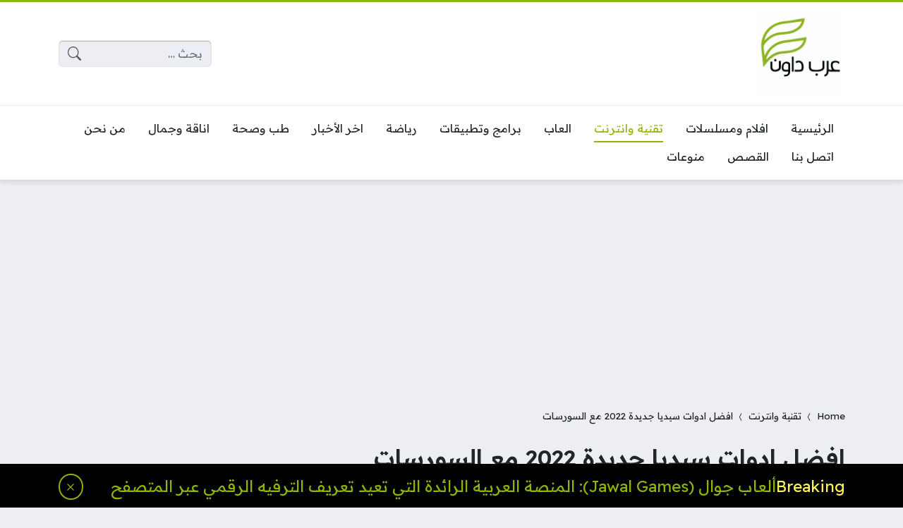

--- FILE ---
content_type: text/html; charset=UTF-8
request_url: https://arabdown.net/trend/%D8%A7%D9%81%D8%B6%D9%84-%D8%A7%D8%AF%D9%88%D8%A7%D8%AA-%D8%B3%D9%8A%D8%AF%D9%8A%D8%A7-%D8%AC%D8%AF%D9%8A%D8%AF%D8%A9-2022-%D9%85%D8%B9-%D8%A7%D9%84%D8%B3%D9%88%D8%B1%D8%B3%D8%A7%D8%AA/
body_size: 36551
content:
<!DOCTYPE html>
<html dir="rtl" lang="ar" itemscope itemtype="https://schema.org/BlogPosting" prefix="og: https://ogp.me/ns#" class="no-js">
<head>
	<meta charset="UTF-8">
	<meta name="viewport" content="width=device-width, initial-scale=1">
	<link rel="profile" href="https://gmpg.org/xfn/11">
	<script>(function(html){html.classList.remove('no-js')})(document.documentElement);</script>
	<style>
	body {
		--site-color: #8db600;
		--site-color-rgb: 141,182,0;

		--site-color-lighter-1: #a4c533;
		--site-color-lighter-2: #b0cc4d;
		--site-color-lighter-3: #bbd466;
		--site-color-lighter-m: #f4f8e6;
		
		--site-color-darker-1: #719200;
		--site-color-darker-2: #638000;
		--site-color-darker-3: #556e00;
		--site-color-darker-m: #0f1300;

		--dark-bg-color: #222222;
		--dark-bg-color-rgb: 34,34,34;

		--body-bg-color: #edeef3;
					--body-bg-color: #edeef3;
		--body-bg-color-rgb: 237,238,243;
				}
	</style>
	
<!-- تحسين محرك البحث بواسطة رانك ماث - https://rankmath.com/ -->
<title>افضل ادوات سيديا جديدة 2022 مع السورسات | عرب داون</title>
<meta name="description" content="قمنا بإنشاء هذه القائمة خصيصا لك تضم هذه القائمة مجموعة 50 من افضل ادوات سيديا جديدة 2022 مع ارفاق سورسات السيديا مع الادوات لكي تعثر عليها بسهولة."/>
<meta name="robots" content="follow, index"/>
<link rel="canonical" href="https://arabdown.net/trend/%d8%a7%d9%81%d8%b6%d9%84-%d8%a7%d8%af%d9%88%d8%a7%d8%aa-%d8%b3%d9%8a%d8%af%d9%8a%d8%a7-%d8%ac%d8%af%d9%8a%d8%af%d8%a9-2022-%d9%85%d8%b9-%d8%a7%d9%84%d8%b3%d9%88%d8%b1%d8%b3%d8%a7%d8%aa/" />
<meta property="og:locale" content="ar_AR" />
<meta property="og:type" content="article" />
<meta property="og:title" content="افضل ادوات سيديا جديدة 2022 مع السورسات | عرب داون" />
<meta property="og:description" content="قمنا بإنشاء هذه القائمة خصيصا لك تضم هذه القائمة مجموعة 50 من افضل ادوات سيديا جديدة 2022 مع ارفاق سورسات السيديا مع الادوات لكي تعثر عليها بسهولة." />
<meta property="og:url" content="https://arabdown.net/trend/%d8%a7%d9%81%d8%b6%d9%84-%d8%a7%d8%af%d9%88%d8%a7%d8%aa-%d8%b3%d9%8a%d8%af%d9%8a%d8%a7-%d8%ac%d8%af%d9%8a%d8%af%d8%a9-2022-%d9%85%d8%b9-%d8%a7%d9%84%d8%b3%d9%88%d8%b1%d8%b3%d8%a7%d8%aa/" />
<meta property="og:site_name" content="عرب داون" />
<meta property="article:author" content="https://www.facebook.com/snip3r.h" />
<meta property="article:tag" content="cydia repo" />
<meta property="article:tag" content="cydia tweaks" />
<meta property="article:tag" content="Jailbreak" />
<meta property="article:section" content="تقنية وانترنت" />
<meta property="og:updated_time" content="2022-11-05T21:56:57+03:00" />
<meta property="og:image" content="https://arabdown.net/wp-content/uploads/2021/09/CoolCC-tweak.webp" />
<meta property="og:image:secure_url" content="https://arabdown.net/wp-content/uploads/2021/09/CoolCC-tweak.webp" />
<meta property="og:image:width" content="810" />
<meta property="og:image:height" content="711" />
<meta property="og:image:alt" content="ادوات سيديا جديدة" />
<meta property="og:image:type" content="image/webp" />
<meta property="article:published_time" content="2021-09-19T16:00:30+03:00" />
<meta property="article:modified_time" content="2022-11-05T21:56:57+03:00" />
<meta name="twitter:card" content="summary_large_image" />
<meta name="twitter:title" content="افضل ادوات سيديا جديدة 2022 مع السورسات | عرب داون" />
<meta name="twitter:description" content="قمنا بإنشاء هذه القائمة خصيصا لك تضم هذه القائمة مجموعة 50 من افضل ادوات سيديا جديدة 2022 مع ارفاق سورسات السيديا مع الادوات لكي تعثر عليها بسهولة." />
<meta name="twitter:site" content="@@arabdown__net" />
<meta name="twitter:creator" content="@@arabdown__net" />
<meta name="twitter:image" content="https://arabdown.net/wp-content/uploads/2021/09/CoolCC-tweak.webp" />
<script type="application/ld+json" class="rank-math-schema">{"@context":"https://schema.org","@graph":[{"@type":"Organization","@id":"https://arabdown.net/#organization","name":"\u0639\u0631\u0628 \u062f\u0627\u0648\u0646","url":"https://arabdown.net","sameAs":["https://twitter.com/@arabdown__net"],"logo":{"@type":"ImageObject","@id":"https://arabdown.net/#logo","url":"https://arabdown.net/wp-content/uploads/2023/06/Arab-Down.jpeg","contentUrl":"https://arabdown.net/wp-content/uploads/2023/06/Arab-Down.jpeg","caption":"\u0639\u0631\u0628 \u062f\u0627\u0648\u0646","inLanguage":"ar"}},{"@type":"WebSite","@id":"https://arabdown.net/#website","url":"https://arabdown.net","name":"\u0639\u0631\u0628 \u062f\u0627\u0648\u0646","publisher":{"@id":"https://arabdown.net/#organization"},"inLanguage":"ar"},{"@type":"ImageObject","@id":"https://arabdown.net/wp-content/uploads/2021/09/CoolCC-tweak.webp","url":"https://arabdown.net/wp-content/uploads/2021/09/CoolCC-tweak.webp","width":"810","height":"711","inLanguage":"ar"},{"@type":"BreadcrumbList","@id":"https://arabdown.net/trend/%d8%a7%d9%81%d8%b6%d9%84-%d8%a7%d8%af%d9%88%d8%a7%d8%aa-%d8%b3%d9%8a%d8%af%d9%8a%d8%a7-%d8%ac%d8%af%d9%8a%d8%af%d8%a9-2022-%d9%85%d8%b9-%d8%a7%d9%84%d8%b3%d9%88%d8%b1%d8%b3%d8%a7%d8%aa/#breadcrumb","itemListElement":[{"@type":"ListItem","position":"1","item":{"@id":"https://arabdown.net","name":"Home"}},{"@type":"ListItem","position":"2","item":{"@id":"https://arabdown.net/trend/category/%d8%aa%d9%82%d9%86%d9%8a%d8%a9-%d8%a7%d9%86%d8%aa%d8%b1%d9%86%d8%aa/","name":"\u062a\u0642\u0646\u064a\u0629 \u0648\u0627\u0646\u062a\u0631\u0646\u062a"}},{"@type":"ListItem","position":"3","item":{"@id":"https://arabdown.net/trend/%d8%a7%d9%81%d8%b6%d9%84-%d8%a7%d8%af%d9%88%d8%a7%d8%aa-%d8%b3%d9%8a%d8%af%d9%8a%d8%a7-%d8%ac%d8%af%d9%8a%d8%af%d8%a9-2022-%d9%85%d8%b9-%d8%a7%d9%84%d8%b3%d9%88%d8%b1%d8%b3%d8%a7%d8%aa/","name":"\u0627\u0641\u0636\u0644 \u0627\u062f\u0648\u0627\u062a \u0633\u064a\u062f\u064a\u0627 \u062c\u062f\u064a\u062f\u0629 2022 \u0645\u0639 \u0627\u0644\u0633\u0648\u0631\u0633\u0627\u062a"}}]},{"@type":"WebPage","@id":"https://arabdown.net/trend/%d8%a7%d9%81%d8%b6%d9%84-%d8%a7%d8%af%d9%88%d8%a7%d8%aa-%d8%b3%d9%8a%d8%af%d9%8a%d8%a7-%d8%ac%d8%af%d9%8a%d8%af%d8%a9-2022-%d9%85%d8%b9-%d8%a7%d9%84%d8%b3%d9%88%d8%b1%d8%b3%d8%a7%d8%aa/#webpage","url":"https://arabdown.net/trend/%d8%a7%d9%81%d8%b6%d9%84-%d8%a7%d8%af%d9%88%d8%a7%d8%aa-%d8%b3%d9%8a%d8%af%d9%8a%d8%a7-%d8%ac%d8%af%d9%8a%d8%af%d8%a9-2022-%d9%85%d8%b9-%d8%a7%d9%84%d8%b3%d9%88%d8%b1%d8%b3%d8%a7%d8%aa/","name":"\u0627\u0641\u0636\u0644 \u0627\u062f\u0648\u0627\u062a \u0633\u064a\u062f\u064a\u0627 \u062c\u062f\u064a\u062f\u0629 2022 \u0645\u0639 \u0627\u0644\u0633\u0648\u0631\u0633\u0627\u062a | \u0639\u0631\u0628 \u062f\u0627\u0648\u0646","datePublished":"2021-09-19T16:00:30+03:00","dateModified":"2022-11-05T21:56:57+03:00","isPartOf":{"@id":"https://arabdown.net/#website"},"primaryImageOfPage":{"@id":"https://arabdown.net/wp-content/uploads/2021/09/CoolCC-tweak.webp"},"inLanguage":"ar","breadcrumb":{"@id":"https://arabdown.net/trend/%d8%a7%d9%81%d8%b6%d9%84-%d8%a7%d8%af%d9%88%d8%a7%d8%aa-%d8%b3%d9%8a%d8%af%d9%8a%d8%a7-%d8%ac%d8%af%d9%8a%d8%af%d8%a9-2022-%d9%85%d8%b9-%d8%a7%d9%84%d8%b3%d9%88%d8%b1%d8%b3%d8%a7%d8%aa/#breadcrumb"}},{"@type":"Person","@id":"https://arabdown.net/author/admin/","name":"\u0639\u0627\u0635\u0645 \u0627\u0644\u0643\u0627\u0645\u0644","description":"\u0645\u0635\u0645\u0645 \u0648\u0645\u0637\u0648\u0631 \u0648\u064a\u0628 \u062d\u0627\u0635\u0644 \u0639\u0644\u0649 \u0634\u0647\u0627\u062f\u0629 \u0627\u0644\u0628\u0627\u0643\u0644\u0648\u0631\u0648\u064a\u0633 \u0641\u064a \u062a\u0642\u0646\u064a\u0629 \u0627\u0644\u0645\u0639\u0644\u0648\u0645\u0627\u062a. \u0643\u0627\u062a\u0628 \u0645\u062d\u062a\u0648\u0649 \u0648\u0645\u0633\u0648\u0642 \u0627\u0644\u0643\u062a\u0631\u0648\u0646\u064a \u0644\u0645\u062f\u0629 \u062a\u0632\u064a\u062f \u0639\u0646 5 \u0633\u0646\u0648\u0627\u062a.","url":"https://arabdown.net/author/admin/","image":{"@type":"ImageObject","@id":"https://secure.gravatar.com/avatar/e7fd4b39c2e18e138382ddd21b73f37d3c0d8ab903e0844d67e7ee9cddc2bcb1?s=96&amp;d=mm&amp;r=g","url":"https://secure.gravatar.com/avatar/e7fd4b39c2e18e138382ddd21b73f37d3c0d8ab903e0844d67e7ee9cddc2bcb1?s=96&amp;d=mm&amp;r=g","caption":"\u0639\u0627\u0635\u0645 \u0627\u0644\u0643\u0627\u0645\u0644","inLanguage":"ar"},"sameAs":["https://arabdown.net","https://www.facebook.com/snip3r.h"],"worksFor":{"@id":"https://arabdown.net/#organization"}},{"@type":"Article","headline":"\u0627\u0641\u0636\u0644 \u0627\u062f\u0648\u0627\u062a \u0633\u064a\u062f\u064a\u0627 \u062c\u062f\u064a\u062f\u0629 2022 \u0645\u0639 \u0627\u0644\u0633\u0648\u0631\u0633\u0627\u062a | \u0639\u0631\u0628 \u062f\u0627\u0648\u0646","keywords":"\u0627\u062f\u0648\u0627\u062a \u0633\u064a\u062f\u064a\u0627 \u062c\u062f\u064a\u062f\u0629","datePublished":"2021-09-19T16:00:30+03:00","dateModified":"2022-11-05T21:56:57+03:00","articleSection":"\u062a\u0642\u0646\u064a\u0629 \u0648\u0627\u0646\u062a\u0631\u0646\u062a","author":{"@id":"https://arabdown.net/author/admin/","name":"\u0639\u0627\u0635\u0645 \u0627\u0644\u0643\u0627\u0645\u0644"},"publisher":{"@id":"https://arabdown.net/#organization"},"description":"\u0642\u0645\u0646\u0627 \u0628\u0625\u0646\u0634\u0627\u0621 \u0647\u0630\u0647 \u0627\u0644\u0642\u0627\u0626\u0645\u0629 \u062e\u0635\u064a\u0635\u0627 \u0644\u0643 \u062a\u0636\u0645 \u0647\u0630\u0647 \u0627\u0644\u0642\u0627\u0626\u0645\u0629 \u0645\u062c\u0645\u0648\u0639\u0629 50 \u0645\u0646 \u0627\u0641\u0636\u0644 \u0627\u062f\u0648\u0627\u062a \u0633\u064a\u062f\u064a\u0627 \u062c\u062f\u064a\u062f\u0629 2022 \u0645\u0639 \u0627\u0631\u0641\u0627\u0642 \u0633\u0648\u0631\u0633\u0627\u062a \u0627\u0644\u0633\u064a\u062f\u064a\u0627 \u0645\u0639 \u0627\u0644\u0627\u062f\u0648\u0627\u062a \u0644\u0643\u064a \u062a\u0639\u062b\u0631 \u0639\u0644\u064a\u0647\u0627 \u0628\u0633\u0647\u0648\u0644\u0629.","name":"\u0627\u0641\u0636\u0644 \u0627\u062f\u0648\u0627\u062a \u0633\u064a\u062f\u064a\u0627 \u062c\u062f\u064a\u062f\u0629 2022 \u0645\u0639 \u0627\u0644\u0633\u0648\u0631\u0633\u0627\u062a | \u0639\u0631\u0628 \u062f\u0627\u0648\u0646","@id":"https://arabdown.net/trend/%d8%a7%d9%81%d8%b6%d9%84-%d8%a7%d8%af%d9%88%d8%a7%d8%aa-%d8%b3%d9%8a%d8%af%d9%8a%d8%a7-%d8%ac%d8%af%d9%8a%d8%af%d8%a9-2022-%d9%85%d8%b9-%d8%a7%d9%84%d8%b3%d9%88%d8%b1%d8%b3%d8%a7%d8%aa/#richSnippet","isPartOf":{"@id":"https://arabdown.net/trend/%d8%a7%d9%81%d8%b6%d9%84-%d8%a7%d8%af%d9%88%d8%a7%d8%aa-%d8%b3%d9%8a%d8%af%d9%8a%d8%a7-%d8%ac%d8%af%d9%8a%d8%af%d8%a9-2022-%d9%85%d8%b9-%d8%a7%d9%84%d8%b3%d9%88%d8%b1%d8%b3%d8%a7%d8%aa/#webpage"},"image":{"@id":"https://arabdown.net/wp-content/uploads/2021/09/CoolCC-tweak.webp"},"inLanguage":"ar","mainEntityOfPage":{"@id":"https://arabdown.net/trend/%d8%a7%d9%81%d8%b6%d9%84-%d8%a7%d8%af%d9%88%d8%a7%d8%aa-%d8%b3%d9%8a%d8%af%d9%8a%d8%a7-%d8%ac%d8%af%d9%8a%d8%af%d8%a9-2022-%d9%85%d8%b9-%d8%a7%d9%84%d8%b3%d9%88%d8%b1%d8%b3%d8%a7%d8%aa/#webpage"}}]}</script>
<!-- /إضافة تحسين محركات البحث لووردبريس Rank Math -->

<link rel='dns-prefetch' href='//cdnjs.cloudflare.com' />
<link rel='dns-prefetch' href='//stats.wp.com' />
<link rel="alternate" type="application/rss+xml" title="عرب داون &laquo; الخلاصة" href="https://arabdown.net/feed/" />
<link rel="alternate" type="application/rss+xml" title="عرب داون &laquo; خلاصة التعليقات" href="https://arabdown.net/comments/feed/" />
<link rel="alternate" type="application/rss+xml" title="عرب داون &laquo; افضل ادوات سيديا جديدة 2022 مع السورسات خلاصة التعليقات" href="https://arabdown.net/trend/%d8%a7%d9%81%d8%b6%d9%84-%d8%a7%d8%af%d9%88%d8%a7%d8%aa-%d8%b3%d9%8a%d8%af%d9%8a%d8%a7-%d8%ac%d8%af%d9%8a%d8%af%d8%a9-2022-%d9%85%d8%b9-%d8%a7%d9%84%d8%b3%d9%88%d8%b1%d8%b3%d8%a7%d8%aa/feed/" />
<link rel="alternate" title="oEmbed (JSON)" type="application/json+oembed" href="https://arabdown.net/wp-json/oembed/1.0/embed?url=https%3A%2F%2Farabdown.net%2Ftrend%2F%25d8%25a7%25d9%2581%25d8%25b6%25d9%2584-%25d8%25a7%25d8%25af%25d9%2588%25d8%25a7%25d8%25aa-%25d8%25b3%25d9%258a%25d8%25af%25d9%258a%25d8%25a7-%25d8%25ac%25d8%25af%25d9%258a%25d8%25af%25d8%25a9-2022-%25d9%2585%25d8%25b9-%25d8%25a7%25d9%2584%25d8%25b3%25d9%2588%25d8%25b1%25d8%25b3%25d8%25a7%25d8%25aa%2F" />
<link rel="alternate" title="oEmbed (XML)" type="text/xml+oembed" href="https://arabdown.net/wp-json/oembed/1.0/embed?url=https%3A%2F%2Farabdown.net%2Ftrend%2F%25d8%25a7%25d9%2581%25d8%25b6%25d9%2584-%25d8%25a7%25d8%25af%25d9%2588%25d8%25a7%25d8%25aa-%25d8%25b3%25d9%258a%25d8%25af%25d9%258a%25d8%25a7-%25d8%25ac%25d8%25af%25d9%258a%25d8%25af%25d8%25a9-2022-%25d9%2585%25d8%25b9-%25d8%25a7%25d9%2584%25d8%25b3%25d9%2588%25d8%25b1%25d8%25b3%25d8%25a7%25d8%25aa%2F&#038;format=xml" />
<link rel="alternate" type="application/rss+xml" title="عرب داون &raquo; Stories Feed" href="https://arabdown.net/web-stories/feed/"><style id='wp-img-auto-sizes-contain-inline-css'>
img:is([sizes=auto i],[sizes^="auto," i]){contain-intrinsic-size:3000px 1500px}
/*# sourceURL=wp-img-auto-sizes-contain-inline-css */
</style>
<style id='wp-emoji-styles-inline-css'>

	img.wp-smiley, img.emoji {
		display: inline !important;
		border: none !important;
		box-shadow: none !important;
		height: 1em !important;
		width: 1em !important;
		margin: 0 0.07em !important;
		vertical-align: -0.1em !important;
		background: none !important;
		padding: 0 !important;
	}
/*# sourceURL=wp-emoji-styles-inline-css */
</style>
<style id='classic-theme-styles-inline-css'>
/*! This file is auto-generated */
.wp-block-button__link{color:#fff;background-color:#32373c;border-radius:9999px;box-shadow:none;text-decoration:none;padding:calc(.667em + 2px) calc(1.333em + 2px);font-size:1.125em}.wp-block-file__button{background:#32373c;color:#fff;text-decoration:none}
/*# sourceURL=/wp-includes/css/classic-themes.min.css */
</style>
<link data-minify="1" rel='stylesheet' id='un-bs-icons-css' href='https://arabdown.net/wp-content/cache/min/1/ajax/libs/bootstrap-icons/1.10.2/font/bootstrap-icons.min.css?ver=1701010937' media='all' />
<link data-minify="1" rel='stylesheet' id='un-bs-css' href='https://arabdown.net/wp-content/cache/min/1/ajax/libs/twitter-bootstrap/5.2.2/css/bootstrap.rtl.min.css?ver=1701010937' media='all' />
<link data-minify="1" rel='stylesheet' id='un-css' href='https://arabdown.net/wp-content/cache/min/1/wp-content/themes/ultranews/style.css?ver=1701010938' media='all' />
<link data-minify="1" rel='stylesheet' id='jetpack_css-rtl-css' href='https://arabdown.net/wp-content/cache/min/1/wp-content/plugins/jetpack/css/jetpack-rtl.css?ver=1701010938' media='all' />

<!-- OG: 3.2.4 --><link rel="image_src" href="https://arabdown.net/wp-content/uploads/2021/09/CoolCC-tweak.webp"><meta name="msapplication-TileImage" content="https://arabdown.net/wp-content/uploads/2021/09/CoolCC-tweak.webp">
<meta property="og:image" content="https://arabdown.net/wp-content/uploads/2021/09/CoolCC-tweak.webp"><meta property="og:image:secure_url" content="https://arabdown.net/wp-content/uploads/2021/09/CoolCC-tweak.webp"><meta property="og:image:width" content="810"><meta property="og:image:height" content="711"><meta property="og:image:alt" content="CoolCC-tweak"><meta property="og:image:type" content="image/webp"><meta property="og:description" content="قمنا بإنشاء هذه القائمة خصيصا لك تضم هذه القائمة مجموعة 50 من افضل ادوات سيديا جديدة 2022 مع ارفاق سورسات السيديا مع الادوات لكي تعثر عليها بسهولة. مواضيع قد تعجبك : جلبريك ios 14.8 شيكرين مع رابط تحميل الجلبريك أفضل مسلسلات المغامرات الأجنبية 2021 ايفون 14 برو قد ياتي بدون حواف في الشاشة أفضل ادوات..."><meta property="og:type" content="article"><meta property="og:locale" content="ar"><meta property="og:site_name" content="عرب داون"><meta property="og:title" content="افضل ادوات سيديا جديدة 2022 مع السورسات"><meta property="og:url" content="https://arabdown.net/trend/%d8%a7%d9%81%d8%b6%d9%84-%d8%a7%d8%af%d9%88%d8%a7%d8%aa-%d8%b3%d9%8a%d8%af%d9%8a%d8%a7-%d8%ac%d8%af%d9%8a%d8%af%d8%a9-2022-%d9%85%d8%b9-%d8%a7%d9%84%d8%b3%d9%88%d8%b1%d8%b3%d8%a7%d8%aa/"><meta property="og:updated_time" content="2022-11-05T21:56:57+03:00">
<meta property="article:tag" content="cydia repo"><meta property="article:tag" content="cydia tweaks"><meta property="article:tag" content="Jailbreak"><meta property="article:published_time" content="2021-09-19T13:00:30+00:00"><meta property="article:modified_time" content="2022-11-05T18:56:57+00:00"><meta property="article:section" content="تقنية وانترنت"><meta property="article:author:first_name" content="عاصم"><meta property="article:author:last_name" content="الكامل"><meta property="article:author:username" content="عاصم الكامل">
<meta property="twitter:partner" content="ogwp"><meta property="twitter:card" content="summary_large_image"><meta property="twitter:image" content="https://arabdown.net/wp-content/uploads/2021/09/CoolCC-tweak.webp"><meta property="twitter:image:alt" content="CoolCC-tweak"><meta property="twitter:title" content="افضل ادوات سيديا جديدة 2022 مع السورسات"><meta property="twitter:description" content="قمنا بإنشاء هذه القائمة خصيصا لك تضم هذه القائمة مجموعة 50 من افضل ادوات سيديا جديدة 2022 مع ارفاق سورسات السيديا مع الادوات لكي تعثر عليها بسهولة. مواضيع قد تعجبك : جلبريك ios 14.8 شيكرين مع رابط..."><meta property="twitter:url" content="https://arabdown.net/trend/%d8%a7%d9%81%d8%b6%d9%84-%d8%a7%d8%af%d9%88%d8%a7%d8%aa-%d8%b3%d9%8a%d8%af%d9%8a%d8%a7-%d8%ac%d8%af%d9%8a%d8%af%d8%a9-2022-%d9%85%d8%b9-%d8%a7%d9%84%d8%b3%d9%88%d8%b1%d8%b3%d8%a7%d8%aa/">
<meta itemprop="image" content="https://arabdown.net/wp-content/uploads/2021/09/CoolCC-tweak.webp"><meta itemprop="name" content="افضل ادوات سيديا جديدة 2022 مع السورسات"><meta itemprop="description" content="قمنا بإنشاء هذه القائمة خصيصا لك تضم هذه القائمة مجموعة 50 من افضل ادوات سيديا جديدة 2022 مع ارفاق سورسات السيديا مع الادوات لكي تعثر عليها بسهولة. مواضيع قد تعجبك : جلبريك ios 14.8 شيكرين مع رابط تحميل الجلبريك أفضل مسلسلات المغامرات الأجنبية 2021 ايفون 14 برو قد ياتي بدون حواف في الشاشة أفضل ادوات..."><meta itemprop="datePublished" content="2021-09-19"><meta itemprop="dateModified" content="2022-11-05T18:56:57+00:00"><meta itemprop="author" content="عاصم الكامل">
<meta property="profile:first_name" content="عاصم"><meta property="profile:last_name" content="الكامل"><meta property="profile:username" content="عاصم الكامل">
<!-- /OG -->

<link rel="https://api.w.org/" href="https://arabdown.net/wp-json/" /><link rel="alternate" title="JSON" type="application/json" href="https://arabdown.net/wp-json/wp/v2/posts/1588" /><link rel="EditURI" type="application/rsd+xml" title="RSD" href="https://arabdown.net/xmlrpc.php?rsd" />
<meta name="generator" content="WordPress 6.9" />
<link rel='shortlink' href='https://arabdown.net/?p=1588' />
	<style>img#wpstats{display:none}</style>
		<style id="ez-toc-inline-css">#ez-toc-container{background:#f9f9f9;border:1px solid #aaa;border-radius:4px;-webkit-box-shadow:0 1px 1px rgba(0,0,0,.05);box-shadow:0 1px 1px rgba(0,0,0,.05);display:table;margin-bottom:1em;padding:10px 20px 10px 10px;position:relative;width:auto}div.ez-toc-widget-container{padding:0;position:relative}#ez-toc-container.ez-toc-light-blue{background:#edf6ff}#ez-toc-container.ez-toc-white{background:#fff}#ez-toc-container.ez-toc-black{background:#000}#ez-toc-container.ez-toc-transparent{background:none}div.ez-toc-widget-container ul{display:block}div.ez-toc-widget-container li{border:none;padding:0}div.ez-toc-widget-container ul.ez-toc-list{padding:10px}#ez-toc-container ul ul,.ez-toc div.ez-toc-widget-container ul ul{margin-left:1.5em}#ez-toc-container li,#ez-toc-container ul{padding:0}#ez-toc-container li,#ez-toc-container ul,#ez-toc-container ul li,div.ez-toc-widget-container,div.ez-toc-widget-container li{background:0 0;list-style:none;line-height:1.6;margin:0;overflow:hidden;z-index:1}#ez-toc-container .ez-toc-title{text-align:left;line-height:1.45;margin:0;padding:0}.ez-toc-title-container{display:table;width:100%}.ez-toc-title,.ez-toc-title-toggle{display:inline;text-align:left;vertical-align:middle}.ez-toc-btn,.ez-toc-glyphicon{display:inline-block;font-weight:400}#ez-toc-container.ez-toc-black a,#ez-toc-container.ez-toc-black a:visited,#ez-toc-container.ez-toc-black p.ez-toc-title{color:#fff}#ez-toc-container div.ez-toc-title-container+ul.ez-toc-list{margin-top:1em}.ez-toc-wrap-left{margin:0 auto 1em 0!important}.ez-toc-wrap-left-text{float:left}.ez-toc-wrap-right{margin:0 0 1em auto!important}.ez-toc-wrap-right-text{float:right}#ez-toc-container a{color:#444;box-shadow:none;text-decoration:none;text-shadow:none;display:inline-flex;align-items:stretch;flex-wrap:nowrap}#ez-toc-container a:visited{color:#9f9f9f}#ez-toc-container a:hover{text-decoration:underline}#ez-toc-container a.ez-toc-toggle{display:flex;align-items:center}.ez-toc-widget-container ul.ez-toc-list li::before{content:' ';position:absolute;left:0;right:0;height:30px;line-height:30px;z-index:-1}.ez-toc-widget-container ul.ez-toc-list li.active{background-color:#ededed}.ez-toc-widget-container li.active>a{font-weight:900}.ez-toc-btn{padding:6px 12px;margin-bottom:0;font-size:14px;line-height:1.428571429;text-align:center;white-space:nowrap;vertical-align:middle;cursor:pointer;background-image:none;border:1px solid transparent;border-radius:4px;-webkit-user-select:none;-moz-user-select:none;-ms-user-select:none;-o-user-select:none;user-select:none}.ez-toc-btn:focus{outline:#333 dotted thin;outline:-webkit-focus-ring-color auto 5px;outline-offset:-2px}.ez-toc-btn:focus,.ez-toc-btn:hover{color:#333;text-decoration:none}.ez-toc-btn.active,.ez-toc-btn:active{background-image:none;outline:0;-webkit-box-shadow:inset 0 3px 5px rgba(0,0,0,.125);box-shadow:inset 0 3px 5px rgba(0,0,0,.125)}.ez-toc-btn-default{color:#333;background-color:#fff;-webkit-box-shadow:inset 0 1px 0 rgba(255,255,255,.15),0 1px 1px rgba(0,0,0,.075);box-shadow:inset 0 1px 0 rgba(255,255,255,.15),0 1px 1px rgba(0,0,0,.075);text-shadow:0 1px 0 #fff;background-image:-webkit-gradient(linear,left 0,left 100%,from(#fff),to(#e0e0e0));background-image:-webkit-linear-gradient(top,#fff 0,#e0e0e0 100%);background-image:-moz-linear-gradient(top,#fff 0,#e0e0e0 100%);background-image:linear-gradient(to bottom,#fff 0,#e0e0e0 100%);background-repeat:repeat-x;border-color:#ccc}.ez-toc-btn-default.active,.ez-toc-btn-default:active,.ez-toc-btn-default:focus,.ez-toc-btn-default:hover{color:#333;background-color:#ebebeb;border-color:#adadad}.ez-toc-btn-default.active,.ez-toc-btn-default:active{background-image:none;background-color:#e0e0e0;border-color:#dbdbdb}.ez-toc-btn-sm,.ez-toc-btn-xs{padding:5px 10px;font-size:12px;line-height:1.5;border-radius:3px}.ez-toc-btn-xs{padding:1px 5px}.ez-toc-btn-default:active{-webkit-box-shadow:inset 0 3px 5px rgba(0,0,0,.125);box-shadow:inset 0 3px 5px rgba(0,0,0,.125)}.btn.active,.ez-toc-btn:active{background-image:none}.ez-toc-btn-default:focus,.ez-toc-btn-default:hover{background-color:#e0e0e0;background-position:0 -15px}.ez-toc-pull-right{float:right!important;margin-left:10px}#ez-toc-container label.cssicon,#ez-toc-widget-container label.cssicon{height:30px}.ez-toc-glyphicon{position:relative;top:1px;font-family:'Glyphicons Halflings';-webkit-font-smoothing:antialiased;font-style:normal;line-height:1;-moz-osx-font-smoothing:grayscale}.ez-toc-glyphicon:empty{width:1em}.ez-toc-toggle i.ez-toc-glyphicon,label.cssicon .ez-toc-glyphicon:empty{font-size:16px;margin-left:2px}#ez-toc-container input,.ez-toc-toggle #item{position:absolute;left:-999em}#ez-toc-container input[type=checkbox]:checked+nav,#ez-toc-widget-container input[type=checkbox]:checked+nav{opacity:0;max-height:0;border:none;display:none}#ez-toc-container .ez-toc-js-icon-con,#ez-toc-container label{position:relative;cursor:pointer;display:initial}#ez-toc-container .ez-toc-js-icon-con,#ez-toc-container .ez-toc-toggle label,.ez-toc-cssicon{float:right;position:relative;font-size:16px;padding:0;border:1px solid #999191;border-radius:5px;cursor:pointer;left:10px;width:35px}div#ez-toc-container .ez-toc-title{display:initial}.ez-toc-wrap-center{margin:0 auto 1em!important}#ez-toc-container a.ez-toc-toggle{color:#444;background:inherit;border:inherit}#ez-toc-container .eztoc-toggle-hide-by-default,label.cssiconcheckbox{display:none}.ez-toc-widget-container ul li a{padding-left:10px;display:inline-flex;align-items:stretch;flex-wrap:nowrap}.ez-toc-widget-container ul.ez-toc-list li{height:auto!important}.ez-toc-icon-toggle-span{display:flex;align-items:center;width:35px;height:30px;justify-content:center;direction:ltr}.ez-toc-container-direction {direction: rtl;}	.ez-toc-counter-rtl ul {direction: rtl;counter-reset: item-level1, item-level2, item-level3, item-level4, item-level5, item-level6;}.ez-toc-counter-rtl ul ul {direction: rtl;counter-reset: item-level2, item-level3, item-level4, item-level5, item-level6;}.ez-toc-counter-rtl ul ul ul {direction: rtl;counter-reset: item-level3, item-level4, item-level5, item-level6;}.ez-toc-counter-rtl ul ul ul ul {direction: rtl;counter-reset: item-level4, item-level5, item-level6;}.ez-toc-counter-rtl ul ul ul ul ul {direction: rtl;counter-reset: item-level5, item-level6;}.ez-toc-counter-rtl ul ul ul ul ul ul {direction: rtl;counter-reset: item-level6;}.ez-toc-counter-rtl ul li {counter-increment: item-level1;}.ez-toc-counter-rtl ul ul li {counter-increment: item-level2;}.ez-toc-counter-rtl ul ul ul li {counter-increment: item-level3;}.ez-toc-counter-rtl ul ul ul ul li {counter-increment: item-level4;}.ez-toc-counter-rtl ul ul ul ul ul li {counter-increment: item-level5;}.ez-toc-counter-rtl ul ul ul ul ul ul li {counter-increment: item-level6;}.ez-toc-counter-rtl nav ul li a::before {content: counter(item-level1, decimal) ". ";float: right;margin-left: 0.2rem;flex-grow: 0;flex-shrink: 0;  }.ez-toc-counter-rtl nav ul ul li a::before {content: counter(item-level2, decimal) "." counter(item-level1, decimal) ". ";float: right;margin-left: 0.2rem;flex-grow: 0;flex-shrink: 0;  }.ez-toc-counter-rtl nav ul ul ul li a::before {content: counter(item-level3, decimal) "." counter(item-level2, decimal) "." counter(item-level1, decimal) ". ";float: right;margin-left: 0.2rem;flex-grow: 0;flex-shrink: 0;  }.ez-toc-counter-rtl nav ul ul ul ul li a::before {content: counter(item-level4, decimal) "." counter(item-level3, decimal) "." counter(item-level2, decimal) "." counter(item-level1, decimal) ". ";float: right;margin-left: 0.2rem;flex-grow: 0;flex-shrink: 0;  }.ez-toc-counter-rtl nav ul ul ul ul ul li a::before {content: counter(item-level5, decimal) "." counter(item-level4, decimal) "." counter(item-level3, decimal) "." counter(item-level2, decimal) "." counter(item-level1, decimal) ". ";float: right;margin-left: 0.2rem;flex-grow: 0;flex-shrink: 0;  }.ez-toc-counter-rtl nav ul ul ul ul ul ul li a::before {content: counter(item-level6, decimal) "." counter(item-level5, decimal) "." counter(item-level4, decimal) "." counter(item-level3, decimal) "." counter(item-level2, decimal) "." counter(item-level1, decimal) ". ";float: right;margin-left: 0.2rem;flex-grow: 0;flex-shrink: 0;  }.ez-toc-widget-direction {direction: rtl;}	.ez-toc-widget-container-rtl ul {direction: rtl;counter-reset: item-level1, item-level2, item-level3, item-level4, item-level5, item-level6;}.ez-toc-widget-container-rtl ul ul {direction: rtl;counter-reset: item-level2, item-level3, item-level4, item-level5, item-level6;}.ez-toc-widget-container-rtl ul ul ul {direction: rtl;counter-reset: item-level3, item-level4, item-level5, item-level6;}.ez-toc-widget-container-rtl ul ul ul ul {direction: rtl;counter-reset: item-level4, item-level5, item-level6;}.ez-toc-widget-container-rtl ul ul ul ul ul {direction: rtl;counter-reset: item-level5, item-level6;}.ez-toc-widget-container-rtl ul ul ul ul ul ul {direction: rtl;counter-reset: item-level6;}.ez-toc-widget-container-rtl ul li {counter-increment: item-level1;}.ez-toc-widget-container-rtl ul ul li {counter-increment: item-level2;}.ez-toc-widget-container-rtl ul ul ul li {counter-increment: item-level3;}.ez-toc-widget-container-rtl ul ul ul ul li {counter-increment: item-level4;}.ez-toc-widget-container-rtl ul ul ul ul ul li {counter-increment: item-level5;}.ez-toc-widget-container-rtl ul ul ul ul ul ul li {counter-increment: item-level6;}.ez-toc-widget-container-rtl nav ul li a::before {content: counter(item-level1, decimal) ". ";float: right;margin-left: 0.2rem;flex-grow: 0;flex-shrink: 0;  }.ez-toc-widget-container-rtl nav ul ul li a::before {content: counter(item-level2, decimal) "." counter(item-level1, decimal) ". ";float: right;margin-left: 0.2rem;flex-grow: 0;flex-shrink: 0;  }.ez-toc-widget-container-rtl nav ul ul ul li a::before {content: counter(item-level3, decimal) "." counter(item-level2, decimal) "." counter(item-level1, decimal) ". ";float: right;margin-left: 0.2rem;flex-grow: 0;flex-shrink: 0;  }.ez-toc-widget-container-rtl nav ul ul ul ul li a::before {content: counter(item-level4, decimal) "." counter(item-level3, decimal) "." counter(item-level2, decimal) "." counter(item-level1, decimal) ". ";float: right;margin-left: 0.2rem;flex-grow: 0;flex-shrink: 0;  }.ez-toc-widget-container-rtl nav ul ul ul ul ul li a::before {content: counter(item-level5, decimal) "." counter(item-level4, decimal) "." counter(item-level3, decimal) "." counter(item-level2, decimal) "." counter(item-level1, decimal) ". ";float: right;margin-left: 0.2rem;flex-grow: 0;flex-shrink: 0;  }.ez-toc-widget-container-rtl nav ul ul ul ul ul ul li a::before {content: counter(item-level6, decimal) "." counter(item-level5, decimal) "." counter(item-level4, decimal) "." counter(item-level3, decimal) "." counter(item-level2, decimal) "." counter(item-level1, decimal) ". ";float: right;margin-left: 0.2rem;flex-grow: 0;flex-shrink: 0;  }div#ez-toc-container .ez-toc-title {font-size: 120%;}div#ez-toc-container .ez-toc-title {font-weight: 500;}div#ez-toc-container ul li {font-size: 95%;}div#ez-toc-container ul li {font-weight: 500;}div#ez-toc-container nav ul ul li {font-size: 90%;}div#ez-toc-container {background: #0a0404;border: 1px solid #ddd;}div#ez-toc-container p.ez-toc-title , #ez-toc-container .ez_toc_custom_title_icon , #ez-toc-container .ez_toc_custom_toc_icon {color: #999;}div#ez-toc-container ul.ez-toc-list a {color: ‎#8db600;}div#ez-toc-container ul.ez-toc-list a:hover {color: #2a6496;}div#ez-toc-container ul.ez-toc-list a:visited {color: #428bca;}</style>	<!-- Chrome, Firefox OS and Opera -->
	<meta name="theme-color" content="#8db600">
	<!-- Windows Phone -->
	<meta name="msapplication-navbutton-color" content="#8db600">
	<!-- iOS Safari -->
	<meta name="apple-mobile-web-app-status-bar-style" content="#8db600">
		<link rel="preconnect" href="https://fonts.googleapis.com">
	<link rel="preconnect" href="https://fonts.gstatic.com" crossorigin>
	<link href="https://fonts.googleapis.com/css2?family=Readex+Pro:wght@400;600&display=swap" rel="stylesheet">
	<link rel="icon" href="https://arabdown.net/wp-content/uploads/2023/06/cropped-white-icon-32x32.jpg" sizes="32x32" />
<link rel="icon" href="https://arabdown.net/wp-content/uploads/2023/06/cropped-white-icon-192x192.jpg" sizes="192x192" />
<link rel="apple-touch-icon" href="https://arabdown.net/wp-content/uploads/2023/06/cropped-white-icon-180x180.jpg" />
<meta name="msapplication-TileImage" content="https://arabdown.net/wp-content/uploads/2023/06/cropped-white-icon-270x270.jpg" />
		<style id="wp-custom-css">
			.h2 ,h2{
	background:black !important;
	color:#8db600;
}
.site-logo img {
    min-width: 120px;
    max-width: 120px!important;
}
		</style>
		<style>
#news-ticker {
    position: fixed;
    right: 0px;
    left: 0px;
    bottom: 0px;
    background: black;
    z-index: 100;
    color: 	#8DB600;
    --link-color: 	#8DB600;
    --link-color-hover: #FFFFFF;
}
#toc_container {
    background-color: black;
    color: white;
}
</style>

<script data-ad-client="" data-ad-channel="" data-ad-slot="" async data-src="https://pagead2.googlesyndication.com/pagead/js/adsbygoogle.js"></script>
<noscript><style id="rocket-lazyload-nojs-css">.rll-youtube-player, [data-lazy-src]{display:none !important;}</style></noscript>	<style id='wp-block-heading-inline-css'>
h1:where(.wp-block-heading).has-background,h2:where(.wp-block-heading).has-background,h3:where(.wp-block-heading).has-background,h4:where(.wp-block-heading).has-background,h5:where(.wp-block-heading).has-background,h6:where(.wp-block-heading).has-background{padding:1.25em 2.375em}h1.has-text-align-left[style*=writing-mode]:where([style*=vertical-lr]),h1.has-text-align-right[style*=writing-mode]:where([style*=vertical-rl]),h2.has-text-align-left[style*=writing-mode]:where([style*=vertical-lr]),h2.has-text-align-right[style*=writing-mode]:where([style*=vertical-rl]),h3.has-text-align-left[style*=writing-mode]:where([style*=vertical-lr]),h3.has-text-align-right[style*=writing-mode]:where([style*=vertical-rl]),h4.has-text-align-left[style*=writing-mode]:where([style*=vertical-lr]),h4.has-text-align-right[style*=writing-mode]:where([style*=vertical-rl]),h5.has-text-align-left[style*=writing-mode]:where([style*=vertical-lr]),h5.has-text-align-right[style*=writing-mode]:where([style*=vertical-rl]),h6.has-text-align-left[style*=writing-mode]:where([style*=vertical-lr]),h6.has-text-align-right[style*=writing-mode]:where([style*=vertical-rl]){rotate:180deg}
/*# sourceURL=https://arabdown.net/wp-includes/blocks/heading/style.min.css */
</style>
<style id='wp-block-image-inline-css'>
.wp-block-image>a,.wp-block-image>figure>a{display:inline-block}.wp-block-image img{box-sizing:border-box;height:auto;max-width:100%;vertical-align:bottom}@media not (prefers-reduced-motion){.wp-block-image img.hide{visibility:hidden}.wp-block-image img.show{animation:show-content-image .4s}}.wp-block-image[style*=border-radius] img,.wp-block-image[style*=border-radius]>a{border-radius:inherit}.wp-block-image.has-custom-border img{box-sizing:border-box}.wp-block-image.aligncenter{text-align:center}.wp-block-image.alignfull>a,.wp-block-image.alignwide>a{width:100%}.wp-block-image.alignfull img,.wp-block-image.alignwide img{height:auto;width:100%}.wp-block-image .aligncenter,.wp-block-image .alignleft,.wp-block-image .alignright,.wp-block-image.aligncenter,.wp-block-image.alignleft,.wp-block-image.alignright{display:table}.wp-block-image .aligncenter>figcaption,.wp-block-image .alignleft>figcaption,.wp-block-image .alignright>figcaption,.wp-block-image.aligncenter>figcaption,.wp-block-image.alignleft>figcaption,.wp-block-image.alignright>figcaption{caption-side:bottom;display:table-caption}.wp-block-image .alignleft{float:left;margin:.5em 1em .5em 0}.wp-block-image .alignright{float:right;margin:.5em 0 .5em 1em}.wp-block-image .aligncenter{margin-left:auto;margin-right:auto}.wp-block-image :where(figcaption){margin-bottom:1em;margin-top:.5em}.wp-block-image.is-style-circle-mask img{border-radius:9999px}@supports ((-webkit-mask-image:none) or (mask-image:none)) or (-webkit-mask-image:none){.wp-block-image.is-style-circle-mask img{border-radius:0;-webkit-mask-image:url('data:image/svg+xml;utf8,<svg viewBox="0 0 100 100" xmlns="http://www.w3.org/2000/svg"><circle cx="50" cy="50" r="50"/></svg>');mask-image:url('data:image/svg+xml;utf8,<svg viewBox="0 0 100 100" xmlns="http://www.w3.org/2000/svg"><circle cx="50" cy="50" r="50"/></svg>');mask-mode:alpha;-webkit-mask-position:center;mask-position:center;-webkit-mask-repeat:no-repeat;mask-repeat:no-repeat;-webkit-mask-size:contain;mask-size:contain}}:root :where(.wp-block-image.is-style-rounded img,.wp-block-image .is-style-rounded img){border-radius:9999px}.wp-block-image figure{margin:0}.wp-lightbox-container{display:flex;flex-direction:column;position:relative}.wp-lightbox-container img{cursor:zoom-in}.wp-lightbox-container img:hover+button{opacity:1}.wp-lightbox-container button{align-items:center;backdrop-filter:blur(16px) saturate(180%);background-color:#5a5a5a40;border:none;border-radius:4px;cursor:zoom-in;display:flex;height:20px;justify-content:center;left:16px;opacity:0;padding:0;position:absolute;text-align:center;top:16px;width:20px;z-index:100}@media not (prefers-reduced-motion){.wp-lightbox-container button{transition:opacity .2s ease}}.wp-lightbox-container button:focus-visible{outline:3px auto #5a5a5a40;outline:3px auto -webkit-focus-ring-color;outline-offset:3px}.wp-lightbox-container button:hover{cursor:pointer;opacity:1}.wp-lightbox-container button:focus{opacity:1}.wp-lightbox-container button:focus,.wp-lightbox-container button:hover,.wp-lightbox-container button:not(:hover):not(:active):not(.has-background){background-color:#5a5a5a40;border:none}.wp-lightbox-overlay{box-sizing:border-box;cursor:zoom-out;height:100vh;overflow:hidden;position:fixed;right:0;top:0;visibility:hidden;width:100%;z-index:100000}.wp-lightbox-overlay .close-button{align-items:center;cursor:pointer;display:flex;justify-content:center;left:calc(env(safe-area-inset-left) + 16px);min-height:40px;min-width:40px;padding:0;position:absolute;top:calc(env(safe-area-inset-top) + 16px);z-index:5000000}.wp-lightbox-overlay .close-button:focus,.wp-lightbox-overlay .close-button:hover,.wp-lightbox-overlay .close-button:not(:hover):not(:active):not(.has-background){background:none;border:none}.wp-lightbox-overlay .lightbox-image-container{height:var(--wp--lightbox-container-height);overflow:hidden;position:absolute;right:50%;top:50%;transform:translate(50%,-50%);transform-origin:top right;width:var(--wp--lightbox-container-width);z-index:9999999999}.wp-lightbox-overlay .wp-block-image{align-items:center;box-sizing:border-box;display:flex;height:100%;justify-content:center;margin:0;position:relative;transform-origin:100% 0;width:100%;z-index:3000000}.wp-lightbox-overlay .wp-block-image img{height:var(--wp--lightbox-image-height);min-height:var(--wp--lightbox-image-height);min-width:var(--wp--lightbox-image-width);width:var(--wp--lightbox-image-width)}.wp-lightbox-overlay .wp-block-image figcaption{display:none}.wp-lightbox-overlay button{background:none;border:none}.wp-lightbox-overlay .scrim{background-color:#fff;height:100%;opacity:.9;position:absolute;width:100%;z-index:2000000}.wp-lightbox-overlay.active{visibility:visible}@media not (prefers-reduced-motion){.wp-lightbox-overlay.active{animation:turn-on-visibility .25s both}.wp-lightbox-overlay.active img{animation:turn-on-visibility .35s both}.wp-lightbox-overlay.show-closing-animation:not(.active){animation:turn-off-visibility .35s both}.wp-lightbox-overlay.show-closing-animation:not(.active) img{animation:turn-off-visibility .25s both}.wp-lightbox-overlay.zoom.active{animation:none;opacity:1;visibility:visible}.wp-lightbox-overlay.zoom.active .lightbox-image-container{animation:lightbox-zoom-in .4s}.wp-lightbox-overlay.zoom.active .lightbox-image-container img{animation:none}.wp-lightbox-overlay.zoom.active .scrim{animation:turn-on-visibility .4s forwards}.wp-lightbox-overlay.zoom.show-closing-animation:not(.active){animation:none}.wp-lightbox-overlay.zoom.show-closing-animation:not(.active) .lightbox-image-container{animation:lightbox-zoom-out .4s}.wp-lightbox-overlay.zoom.show-closing-animation:not(.active) .lightbox-image-container img{animation:none}.wp-lightbox-overlay.zoom.show-closing-animation:not(.active) .scrim{animation:turn-off-visibility .4s forwards}}@keyframes show-content-image{0%{visibility:hidden}99%{visibility:hidden}to{visibility:visible}}@keyframes turn-on-visibility{0%{opacity:0}to{opacity:1}}@keyframes turn-off-visibility{0%{opacity:1;visibility:visible}99%{opacity:0;visibility:visible}to{opacity:0;visibility:hidden}}@keyframes lightbox-zoom-in{0%{transform:translate(calc(((-100vw + var(--wp--lightbox-scrollbar-width))/2 + var(--wp--lightbox-initial-left-position))*-1),calc(-50vh + var(--wp--lightbox-initial-top-position))) scale(var(--wp--lightbox-scale))}to{transform:translate(50%,-50%) scale(1)}}@keyframes lightbox-zoom-out{0%{transform:translate(50%,-50%) scale(1);visibility:visible}99%{visibility:visible}to{transform:translate(calc(((-100vw + var(--wp--lightbox-scrollbar-width))/2 + var(--wp--lightbox-initial-left-position))*-1),calc(-50vh + var(--wp--lightbox-initial-top-position))) scale(var(--wp--lightbox-scale));visibility:hidden}}
/*# sourceURL=https://arabdown.net/wp-includes/blocks/image/style.min.css */
</style>
<style id='wp-block-paragraph-inline-css'>
.is-small-text{font-size:.875em}.is-regular-text{font-size:1em}.is-large-text{font-size:2.25em}.is-larger-text{font-size:3em}.has-drop-cap:not(:focus):first-letter{float:right;font-size:8.4em;font-style:normal;font-weight:100;line-height:.68;margin:.05em 0 0 .1em;text-transform:uppercase}body.rtl .has-drop-cap:not(:focus):first-letter{float:none;margin-right:.1em}p.has-drop-cap.has-background{overflow:hidden}:root :where(p.has-background){padding:1.25em 2.375em}:where(p.has-text-color:not(.has-link-color)) a{color:inherit}p.has-text-align-left[style*="writing-mode:vertical-lr"],p.has-text-align-right[style*="writing-mode:vertical-rl"]{rotate:180deg}
/*# sourceURL=https://arabdown.net/wp-includes/blocks/paragraph/style.min.css */
</style>
<style id='global-styles-inline-css'>
:root{--wp--preset--aspect-ratio--square: 1;--wp--preset--aspect-ratio--4-3: 4/3;--wp--preset--aspect-ratio--3-4: 3/4;--wp--preset--aspect-ratio--3-2: 3/2;--wp--preset--aspect-ratio--2-3: 2/3;--wp--preset--aspect-ratio--16-9: 16/9;--wp--preset--aspect-ratio--9-16: 9/16;--wp--preset--color--black: #000000;--wp--preset--color--cyan-bluish-gray: #abb8c3;--wp--preset--color--white: #ffffff;--wp--preset--color--pale-pink: #f78da7;--wp--preset--color--vivid-red: #cf2e2e;--wp--preset--color--luminous-vivid-orange: #ff6900;--wp--preset--color--luminous-vivid-amber: #fcb900;--wp--preset--color--light-green-cyan: #7bdcb5;--wp--preset--color--vivid-green-cyan: #00d084;--wp--preset--color--pale-cyan-blue: #8ed1fc;--wp--preset--color--vivid-cyan-blue: #0693e3;--wp--preset--color--vivid-purple: #9b51e0;--wp--preset--gradient--vivid-cyan-blue-to-vivid-purple: linear-gradient(135deg,rgb(6,147,227) 0%,rgb(155,81,224) 100%);--wp--preset--gradient--light-green-cyan-to-vivid-green-cyan: linear-gradient(135deg,rgb(122,220,180) 0%,rgb(0,208,130) 100%);--wp--preset--gradient--luminous-vivid-amber-to-luminous-vivid-orange: linear-gradient(135deg,rgb(252,185,0) 0%,rgb(255,105,0) 100%);--wp--preset--gradient--luminous-vivid-orange-to-vivid-red: linear-gradient(135deg,rgb(255,105,0) 0%,rgb(207,46,46) 100%);--wp--preset--gradient--very-light-gray-to-cyan-bluish-gray: linear-gradient(135deg,rgb(238,238,238) 0%,rgb(169,184,195) 100%);--wp--preset--gradient--cool-to-warm-spectrum: linear-gradient(135deg,rgb(74,234,220) 0%,rgb(151,120,209) 20%,rgb(207,42,186) 40%,rgb(238,44,130) 60%,rgb(251,105,98) 80%,rgb(254,248,76) 100%);--wp--preset--gradient--blush-light-purple: linear-gradient(135deg,rgb(255,206,236) 0%,rgb(152,150,240) 100%);--wp--preset--gradient--blush-bordeaux: linear-gradient(135deg,rgb(254,205,165) 0%,rgb(254,45,45) 50%,rgb(107,0,62) 100%);--wp--preset--gradient--luminous-dusk: linear-gradient(135deg,rgb(255,203,112) 0%,rgb(199,81,192) 50%,rgb(65,88,208) 100%);--wp--preset--gradient--pale-ocean: linear-gradient(135deg,rgb(255,245,203) 0%,rgb(182,227,212) 50%,rgb(51,167,181) 100%);--wp--preset--gradient--electric-grass: linear-gradient(135deg,rgb(202,248,128) 0%,rgb(113,206,126) 100%);--wp--preset--gradient--midnight: linear-gradient(135deg,rgb(2,3,129) 0%,rgb(40,116,252) 100%);--wp--preset--font-size--small: 13px;--wp--preset--font-size--medium: 20px;--wp--preset--font-size--large: 36px;--wp--preset--font-size--x-large: 42px;--wp--preset--spacing--20: 0.44rem;--wp--preset--spacing--30: 0.67rem;--wp--preset--spacing--40: 1rem;--wp--preset--spacing--50: 1.5rem;--wp--preset--spacing--60: 2.25rem;--wp--preset--spacing--70: 3.38rem;--wp--preset--spacing--80: 5.06rem;--wp--preset--shadow--natural: 6px 6px 9px rgba(0, 0, 0, 0.2);--wp--preset--shadow--deep: 12px 12px 50px rgba(0, 0, 0, 0.4);--wp--preset--shadow--sharp: 6px 6px 0px rgba(0, 0, 0, 0.2);--wp--preset--shadow--outlined: 6px 6px 0px -3px rgb(255, 255, 255), 6px 6px rgb(0, 0, 0);--wp--preset--shadow--crisp: 6px 6px 0px rgb(0, 0, 0);}:where(.is-layout-flex){gap: 0.5em;}:where(.is-layout-grid){gap: 0.5em;}body .is-layout-flex{display: flex;}.is-layout-flex{flex-wrap: wrap;align-items: center;}.is-layout-flex > :is(*, div){margin: 0;}body .is-layout-grid{display: grid;}.is-layout-grid > :is(*, div){margin: 0;}:where(.wp-block-columns.is-layout-flex){gap: 2em;}:where(.wp-block-columns.is-layout-grid){gap: 2em;}:where(.wp-block-post-template.is-layout-flex){gap: 1.25em;}:where(.wp-block-post-template.is-layout-grid){gap: 1.25em;}.has-black-color{color: var(--wp--preset--color--black) !important;}.has-cyan-bluish-gray-color{color: var(--wp--preset--color--cyan-bluish-gray) !important;}.has-white-color{color: var(--wp--preset--color--white) !important;}.has-pale-pink-color{color: var(--wp--preset--color--pale-pink) !important;}.has-vivid-red-color{color: var(--wp--preset--color--vivid-red) !important;}.has-luminous-vivid-orange-color{color: var(--wp--preset--color--luminous-vivid-orange) !important;}.has-luminous-vivid-amber-color{color: var(--wp--preset--color--luminous-vivid-amber) !important;}.has-light-green-cyan-color{color: var(--wp--preset--color--light-green-cyan) !important;}.has-vivid-green-cyan-color{color: var(--wp--preset--color--vivid-green-cyan) !important;}.has-pale-cyan-blue-color{color: var(--wp--preset--color--pale-cyan-blue) !important;}.has-vivid-cyan-blue-color{color: var(--wp--preset--color--vivid-cyan-blue) !important;}.has-vivid-purple-color{color: var(--wp--preset--color--vivid-purple) !important;}.has-black-background-color{background-color: var(--wp--preset--color--black) !important;}.has-cyan-bluish-gray-background-color{background-color: var(--wp--preset--color--cyan-bluish-gray) !important;}.has-white-background-color{background-color: var(--wp--preset--color--white) !important;}.has-pale-pink-background-color{background-color: var(--wp--preset--color--pale-pink) !important;}.has-vivid-red-background-color{background-color: var(--wp--preset--color--vivid-red) !important;}.has-luminous-vivid-orange-background-color{background-color: var(--wp--preset--color--luminous-vivid-orange) !important;}.has-luminous-vivid-amber-background-color{background-color: var(--wp--preset--color--luminous-vivid-amber) !important;}.has-light-green-cyan-background-color{background-color: var(--wp--preset--color--light-green-cyan) !important;}.has-vivid-green-cyan-background-color{background-color: var(--wp--preset--color--vivid-green-cyan) !important;}.has-pale-cyan-blue-background-color{background-color: var(--wp--preset--color--pale-cyan-blue) !important;}.has-vivid-cyan-blue-background-color{background-color: var(--wp--preset--color--vivid-cyan-blue) !important;}.has-vivid-purple-background-color{background-color: var(--wp--preset--color--vivid-purple) !important;}.has-black-border-color{border-color: var(--wp--preset--color--black) !important;}.has-cyan-bluish-gray-border-color{border-color: var(--wp--preset--color--cyan-bluish-gray) !important;}.has-white-border-color{border-color: var(--wp--preset--color--white) !important;}.has-pale-pink-border-color{border-color: var(--wp--preset--color--pale-pink) !important;}.has-vivid-red-border-color{border-color: var(--wp--preset--color--vivid-red) !important;}.has-luminous-vivid-orange-border-color{border-color: var(--wp--preset--color--luminous-vivid-orange) !important;}.has-luminous-vivid-amber-border-color{border-color: var(--wp--preset--color--luminous-vivid-amber) !important;}.has-light-green-cyan-border-color{border-color: var(--wp--preset--color--light-green-cyan) !important;}.has-vivid-green-cyan-border-color{border-color: var(--wp--preset--color--vivid-green-cyan) !important;}.has-pale-cyan-blue-border-color{border-color: var(--wp--preset--color--pale-cyan-blue) !important;}.has-vivid-cyan-blue-border-color{border-color: var(--wp--preset--color--vivid-cyan-blue) !important;}.has-vivid-purple-border-color{border-color: var(--wp--preset--color--vivid-purple) !important;}.has-vivid-cyan-blue-to-vivid-purple-gradient-background{background: var(--wp--preset--gradient--vivid-cyan-blue-to-vivid-purple) !important;}.has-light-green-cyan-to-vivid-green-cyan-gradient-background{background: var(--wp--preset--gradient--light-green-cyan-to-vivid-green-cyan) !important;}.has-luminous-vivid-amber-to-luminous-vivid-orange-gradient-background{background: var(--wp--preset--gradient--luminous-vivid-amber-to-luminous-vivid-orange) !important;}.has-luminous-vivid-orange-to-vivid-red-gradient-background{background: var(--wp--preset--gradient--luminous-vivid-orange-to-vivid-red) !important;}.has-very-light-gray-to-cyan-bluish-gray-gradient-background{background: var(--wp--preset--gradient--very-light-gray-to-cyan-bluish-gray) !important;}.has-cool-to-warm-spectrum-gradient-background{background: var(--wp--preset--gradient--cool-to-warm-spectrum) !important;}.has-blush-light-purple-gradient-background{background: var(--wp--preset--gradient--blush-light-purple) !important;}.has-blush-bordeaux-gradient-background{background: var(--wp--preset--gradient--blush-bordeaux) !important;}.has-luminous-dusk-gradient-background{background: var(--wp--preset--gradient--luminous-dusk) !important;}.has-pale-ocean-gradient-background{background: var(--wp--preset--gradient--pale-ocean) !important;}.has-electric-grass-gradient-background{background: var(--wp--preset--gradient--electric-grass) !important;}.has-midnight-gradient-background{background: var(--wp--preset--gradient--midnight) !important;}.has-small-font-size{font-size: var(--wp--preset--font-size--small) !important;}.has-medium-font-size{font-size: var(--wp--preset--font-size--medium) !important;}.has-large-font-size{font-size: var(--wp--preset--font-size--large) !important;}.has-x-large-font-size{font-size: var(--wp--preset--font-size--x-large) !important;}
/*# sourceURL=global-styles-inline-css */
</style>
</head>
<body class="rtl wp-singular post-template-default single single-post postid-1588 single-format-standard wp-theme-ultranews  post-has-thumb user-avatars design-normal">
			<div id="site">
						<header id="site-header">
				        <div class="content-layout d-block d-lg-none" data-layout="header_layout_mobile">
            				                				                                <div class="content-layout-row" data-theme="light">
											<div class="container">
						                        <div class="content-layout-row-inner">
							                            																	<div class="content-layout-cell" data-cell-type="side_menu_open">
										<a href="#" class="side-menu-open open-btn" aria-label="Navigate Site">
		<svg xmlns="http://www.w3.org/2000/svg" width="1em" height="1em" fill="currentColor" class="bi bi-list" viewBox="0 0 16 16">
			<path fill-rule="evenodd" d="M2.5 12a.5.5 0 0 1 .5-.5h10a.5.5 0 0 1 0 1H3a.5.5 0 0 1-.5-.5zm0-4a.5.5 0 0 1 .5-.5h10a.5.5 0 0 1 0 1H3a.5.5 0 0 1-.5-.5zm0-4a.5.5 0 0 1 .5-.5h10a.5.5 0 0 1 0 1H3a.5.5 0 0 1-.5-.5z"/>
		</svg>
		</a>									</div>
																																<div class="content-layout-cell content-layout-cell-empty"></div>
																																<div class="content-layout-cell" data-cell-type="logo">
										<div class="site-logo"><a title="عرب داون" href="https://arabdown.net/"><img src="https://arabdown.net/wp-content/uploads/2023/06/white-icon.jpg" width="512" height="512" title="عرب داون" alt="عرب داون" class="logo-img"><div class="h2 title">عرب داون</div></a></div>									</div>
																																<div class="content-layout-cell content-layout-cell-empty"></div>
																																<div class="content-layout-cell" data-cell-type="search_overlay_open">
										<a href="#" class="search-overlay-open open-btn" aria-label="Search Site">
		<svg xmlns="http://www.w3.org/2000/svg" width="1em" height="1em" fill="currentColor" class="bi bi-search" viewBox="0 0 16 16">
			<path d="M11.742 10.344a6.5 6.5 0 1 0-1.397 1.398h-.001c.03.04.062.078.098.115l3.85 3.85a1 1 0 0 0 1.415-1.414l-3.85-3.85a1.007 1.007 0 0 0-.115-.1zM12 6.5a5.5 5.5 0 1 1-11 0 5.5 5.5 0 0 1 11 0z"/>
		</svg>
		</a>									</div>
																						                        </div>
											</div>
						                </div>
            				                                <div class="content-layout-row" data-theme="light">
											<div class="container">
						                        <div class="content-layout-row-inner">
							                            																	<div class="content-layout-cell" data-cell-type="menu_TieLabs Main Menu">
										<div class="nav-menu"><ul id="menu-tielabs-main-menu" class="menu"><li id="menu-item-978" class="menu-item menu-item-type-custom menu-item-object-custom menu-item-home menu-item-978 menu-item-object_id-978"><a href="https://arabdown.net/"><span class="title">الرئيسية</span></a></li>
<li id="menu-item-1095" class="menu-item menu-item-type-taxonomy menu-item-object-category menu-item-1095 menu-item-object_id-25"><a href="https://arabdown.net/trend/category/%d8%a7%d9%81%d9%84%d8%a7%d9%85-%d9%88%d9%85%d8%b3%d9%84%d8%b3%d9%84%d8%a7%d8%aa/"><span class="title">افلام ومسلسلات</span></a></li>
<li id="menu-item-1098" class="menu-item menu-item-type-taxonomy menu-item-object-category current-post-ancestor current-menu-parent current-post-parent menu-item-1098 menu-item-object_id-27"><a href="https://arabdown.net/trend/category/%d8%aa%d9%82%d9%86%d9%8a%d8%a9-%d8%a7%d9%86%d8%aa%d8%b1%d9%86%d8%aa/"><span class="title">تقنية وانترنت</span></a></li>
<li id="menu-item-1096" class="menu-item menu-item-type-taxonomy menu-item-object-category menu-item-1096 menu-item-object_id-24"><a href="https://arabdown.net/trend/category/%d8%a7%d9%84%d8%b9%d8%a7%d8%a8/"><span class="title">العاب</span></a></li>
<li id="menu-item-1097" class="menu-item menu-item-type-taxonomy menu-item-object-category menu-item-1097 menu-item-object_id-26"><a href="https://arabdown.net/trend/category/%d8%a8%d8%b1%d8%a7%d9%85%d8%ac-%d9%88%d8%aa%d8%b7%d8%a8%d9%8a%d9%82%d8%a7%d8%aa/"><span class="title">برامج وتطبيقات</span></a></li>
<li id="menu-item-1145" class="menu-item menu-item-type-taxonomy menu-item-object-category menu-item-1145 menu-item-object_id-54"><a href="https://arabdown.net/trend/category/%d8%b1%d9%8a%d8%a7%d8%b6%d8%a9/"><span class="title">رياضة</span></a></li>
<li id="menu-item-1144" class="menu-item menu-item-type-taxonomy menu-item-object-category menu-item-1144 menu-item-object_id-53"><a href="https://arabdown.net/trend/category/%d8%a7%d8%ae%d8%b1-%d8%a7%d9%84%d8%a3%d8%ae%d8%a8%d8%a7%d8%b1/"><span class="title">اخر الأخبار</span></a></li>
<li id="menu-item-1154" class="menu-item menu-item-type-taxonomy menu-item-object-category menu-item-1154 menu-item-object_id-55"><a href="https://arabdown.net/trend/category/%d8%b7%d8%a8-%d9%88%d8%b5%d8%ad%d8%a9/"><span class="title">طب وصحة</span></a></li>
<li id="menu-item-1150" class="menu-item menu-item-type-taxonomy menu-item-object-category menu-item-1150 menu-item-object_id-56"><a href="https://arabdown.net/trend/category/%d8%a7%d9%86%d8%a7%d9%82%d8%a9-%d9%88%d8%ac%d9%85%d8%a7%d9%84/"><span class="title">اناقة وجمال</span></a></li>
<li id="menu-item-9225" class="menu-item menu-item-type-post_type menu-item-object-page menu-item-9225 menu-item-object_id-9223"><a href="https://arabdown.net/%d9%85%d9%86-%d9%86%d8%ad%d9%86/"><span class="title">من نحن</span></a></li>
<li id="menu-item-9228" class="menu-item menu-item-type-post_type menu-item-object-page menu-item-9228 menu-item-object_id-9226"><a href="https://arabdown.net/%d8%a7%d8%aa%d8%b5%d9%84-%d8%a8%d9%86%d8%a7/"><span class="title">اتصل بنا</span></a></li>
<li id="menu-item-9971" class="menu-item menu-item-type-custom menu-item-object-custom menu-item-9971 menu-item-object_id-9971"><a href="https://arabdown.net/web-stories/"><span class="title">القصص</span></a></li>
<li id="menu-item-15257" class="menu-item menu-item-type-taxonomy menu-item-object-category menu-item-15257 menu-item-object_id-1"><a href="https://arabdown.net/trend/category/%d9%85%d9%86%d9%88%d8%b9%d8%a7%d8%aa/"><span class="title">منوعات</span></a></li>
</ul></div>									</div>
																																<div class="content-layout-cell content-layout-cell-empty"></div>
																																<div class="content-layout-cell content-layout-cell-empty"></div>
																																<div class="content-layout-cell content-layout-cell-empty"></div>
																																<div class="content-layout-cell content-layout-cell-empty"></div>
																						                        </div>
											</div>
						                </div>
            				                				                		</div>
					        <div class="content-layout d-none d-lg-block" data-layout="header_layout_desktop">
            				                				                                <div class="content-layout-row" data-theme="light">
											<div class="container">
						                        <div class="content-layout-row-inner">
							                            																	<div class="content-layout-cell" data-cell-type="logo">
										<div class="site-logo"><a title="عرب داون" href="https://arabdown.net/"><img src="https://arabdown.net/wp-content/uploads/2023/06/white-icon.jpg" width="512" height="512" title="عرب داون" alt="عرب داون" class="logo-img"><div class="h2 title">عرب داون</div></a></div>									</div>
																																<div class="content-layout-cell content-layout-cell-empty"></div>
																																<div class="content-layout-cell content-layout-cell-empty"></div>
																																<div class="content-layout-cell content-layout-cell-empty"></div>
																																<div class="content-layout-cell" data-cell-type="search_form">
										<form role="search" method="get" class="search-form " action="https://arabdown.net/">
	<span class="visually-hidden">البحث عن:</span>
	<div class="search-form-inner">
		<input type="search" class="search-field form-control" placeholder="بحث &hellip;" value="" name="s" autocomplete="off" />
		<input type="submit" class="search-submit btn btn-primary" value="بحث" />
	</div>
</form>									</div>
																						                        </div>
											</div>
						                </div>
            				                                <div class="content-layout-row" data-theme="light">
											<div class="container">
						                        <div class="content-layout-row-inner">
							                            																	<div class="content-layout-cell" data-cell-type="menu_TieLabs Main Menu">
										<div class="nav-menu"><ul id="menu-tielabs-main-menu-1" class="menu"><li class="menu-item menu-item-type-custom menu-item-object-custom menu-item-home menu-item-978 menu-item-object_id-978"><a href="https://arabdown.net/"><span class="title">الرئيسية</span></a></li>
<li class="menu-item menu-item-type-taxonomy menu-item-object-category menu-item-1095 menu-item-object_id-25"><a href="https://arabdown.net/trend/category/%d8%a7%d9%81%d9%84%d8%a7%d9%85-%d9%88%d9%85%d8%b3%d9%84%d8%b3%d9%84%d8%a7%d8%aa/"><span class="title">افلام ومسلسلات</span></a></li>
<li class="menu-item menu-item-type-taxonomy menu-item-object-category current-post-ancestor current-menu-parent current-post-parent menu-item-1098 menu-item-object_id-27"><a href="https://arabdown.net/trend/category/%d8%aa%d9%82%d9%86%d9%8a%d8%a9-%d8%a7%d9%86%d8%aa%d8%b1%d9%86%d8%aa/"><span class="title">تقنية وانترنت</span></a></li>
<li class="menu-item menu-item-type-taxonomy menu-item-object-category menu-item-1096 menu-item-object_id-24"><a href="https://arabdown.net/trend/category/%d8%a7%d9%84%d8%b9%d8%a7%d8%a8/"><span class="title">العاب</span></a></li>
<li class="menu-item menu-item-type-taxonomy menu-item-object-category menu-item-1097 menu-item-object_id-26"><a href="https://arabdown.net/trend/category/%d8%a8%d8%b1%d8%a7%d9%85%d8%ac-%d9%88%d8%aa%d8%b7%d8%a8%d9%8a%d9%82%d8%a7%d8%aa/"><span class="title">برامج وتطبيقات</span></a></li>
<li class="menu-item menu-item-type-taxonomy menu-item-object-category menu-item-1145 menu-item-object_id-54"><a href="https://arabdown.net/trend/category/%d8%b1%d9%8a%d8%a7%d8%b6%d8%a9/"><span class="title">رياضة</span></a></li>
<li class="menu-item menu-item-type-taxonomy menu-item-object-category menu-item-1144 menu-item-object_id-53"><a href="https://arabdown.net/trend/category/%d8%a7%d8%ae%d8%b1-%d8%a7%d9%84%d8%a3%d8%ae%d8%a8%d8%a7%d8%b1/"><span class="title">اخر الأخبار</span></a></li>
<li class="menu-item menu-item-type-taxonomy menu-item-object-category menu-item-1154 menu-item-object_id-55"><a href="https://arabdown.net/trend/category/%d8%b7%d8%a8-%d9%88%d8%b5%d8%ad%d8%a9/"><span class="title">طب وصحة</span></a></li>
<li class="menu-item menu-item-type-taxonomy menu-item-object-category menu-item-1150 menu-item-object_id-56"><a href="https://arabdown.net/trend/category/%d8%a7%d9%86%d8%a7%d9%82%d8%a9-%d9%88%d8%ac%d9%85%d8%a7%d9%84/"><span class="title">اناقة وجمال</span></a></li>
<li class="menu-item menu-item-type-post_type menu-item-object-page menu-item-9225 menu-item-object_id-9223"><a href="https://arabdown.net/%d9%85%d9%86-%d9%86%d8%ad%d9%86/"><span class="title">من نحن</span></a></li>
<li class="menu-item menu-item-type-post_type menu-item-object-page menu-item-9228 menu-item-object_id-9226"><a href="https://arabdown.net/%d8%a7%d8%aa%d8%b5%d9%84-%d8%a8%d9%86%d8%a7/"><span class="title">اتصل بنا</span></a></li>
<li class="menu-item menu-item-type-custom menu-item-object-custom menu-item-9971 menu-item-object_id-9971"><a href="https://arabdown.net/web-stories/"><span class="title">القصص</span></a></li>
<li class="menu-item menu-item-type-taxonomy menu-item-object-category menu-item-15257 menu-item-object_id-1"><a href="https://arabdown.net/trend/category/%d9%85%d9%86%d9%88%d8%b9%d8%a7%d8%aa/"><span class="title">منوعات</span></a></li>
</ul></div>									</div>
																																<div class="content-layout-cell content-layout-cell-empty"></div>
																																<div class="content-layout-cell content-layout-cell-empty"></div>
																																<div class="content-layout-cell content-layout-cell-empty"></div>
																																<div class="content-layout-cell content-layout-cell-empty"></div>
																						                        </div>
											</div>
						                </div>
            				                				                		</div>
				</header>
						<main id="site-main">
				<div class="entry-outer-container">
<article class="primary entry-outer" role="main" data-post-id="1588" data-next-post="">
        <div class="breadcrumbs"><div class="container"><div class="breadcrumbs-inner"><a href="https://arabdown.net">Home</a><span class="separator"> <svg xmlns="http://www.w3.org/2000/svg" width="1em" height="1em" fill="currentColor" class="bi bi-chevron-compact-left breadcrumbs-arrow" viewBox="0 0 16 16">
	<path fill-rule="evenodd" d="M9.224 1.553a.5.5 0 0 1 .223.67L6.56 8l2.888 5.776a.5.5 0 1 1-.894.448l-3-6a.5.5 0 0 1 0-.448l3-6a.5.5 0 0 1 .67-.223z" /></svg> </span><a href="https://arabdown.net/trend/category/%d8%aa%d9%82%d9%86%d9%8a%d8%a9-%d8%a7%d9%86%d8%aa%d8%b1%d9%86%d8%aa/">تقنية وانترنت</a><span class="separator"> <svg xmlns="http://www.w3.org/2000/svg" width="1em" height="1em" fill="currentColor" class="bi bi-chevron-compact-left breadcrumbs-arrow" viewBox="0 0 16 16">
	<path fill-rule="evenodd" d="M9.224 1.553a.5.5 0 0 1 .223.67L6.56 8l2.888 5.776a.5.5 0 1 1-.894.448l-3-6a.5.5 0 0 1 0-.448l3-6a.5.5 0 0 1 .67-.223z" /></svg> </span><span class="last">افضل ادوات سيديا جديدة 2022 مع السورسات</span></div></div></div>            <header class="primary-header">
            <div class="container">
                                <div class="primary-header-inner d-flex flex-column justify-content-end glob-container-outer" >
                                        <div class="primary-header-inner-2 glob-container">
                                                <h1>افضل ادوات سيديا جديدة 2022 مع السورسات</h1>                                                <div class="post-meta meta-color"><span class="post-meta-item post-meta-author"><span class="post-meta-item-icon"><i class="bi bi-person"></i></span> <span class="post-meta-item-label"><span class="post-meta-avatar"><img alt='' src='https://secure.gravatar.com/avatar/e7fd4b39c2e18e138382ddd21b73f37d3c0d8ab903e0844d67e7ee9cddc2bcb1?s=100&#038;d=mm&#038;r=g' srcset='https://secure.gravatar.com/avatar/e7fd4b39c2e18e138382ddd21b73f37d3c0d8ab903e0844d67e7ee9cddc2bcb1?s=200&#038;d=mm&#038;r=g 2x' class='avatar avatar-100 photo' height='100' width='100' loading='lazy' decoding='async'/></span></span> <span class="post-meta-item-content"><span class="author vcard"><a class="url fn n" href="https://arabdown.net/author/admin/" title="Show all posts by author">عاصم الكامل</a></span></span></span><span class="post-meta-item post-meta-date_updated"><span class="post-meta-item-icon"><i class="bi bi-clock"></i></span> <span class="post-meta-item-label">Updated on</span> <span class="post-meta-item-content"><a rel="bookmark" href="https://arabdown.net/trend/%d8%a7%d9%81%d8%b6%d9%84-%d8%a7%d8%af%d9%88%d8%a7%d8%aa-%d8%b3%d9%8a%d8%af%d9%8a%d8%a7-%d8%ac%d8%af%d9%8a%d8%af%d8%a9-2022-%d9%85%d8%b9-%d8%a7%d9%84%d8%b3%d9%88%d8%b1%d8%b3%d8%a7%d8%aa/" title="Posted on: 19 سبتمبر 2021 - 4:00م / Updated on: 5 نوفمبر 2022 - 9:56م"><time class="post-date post-date-published published" datetime="2021-09-19T16:00:30+03:00">19 سبتمبر 2021 - 4:00م</time> <time class="post-date post-date-updated updated" datetime="2022-11-05T21:56:57+03:00">5 نوفمبر 2022 - 9:56م</time></a></span></span></div>                                            </div>
                                    </div>
                            </div>
        </header>
            <div class="primary-content">
        <div class="container">
                        <div class="primary-content-inner entry-content-inner d-flex flex-column flex-lg-row glob-container-outer">
                                <div class="primary-content-inner-2 entry-content-inner-2 glob-container">
                                                                <div class="entry-header-outer">
                                                                                    	<div class="entry-image">
		<figure class="entry-image-inner">
			<img width="810" height="711" src="https://arabdown.net/wp-content/uploads/2021/09/CoolCC-tweak.webp" class="attachment-full size-full wp-post-image" alt="افضل ادوات سيديا جديدة 2022 مع السورسات" loading="false" decoding="async" srcset="https://arabdown.net/wp-content/uploads/2021/09/CoolCC-tweak.webp 810w, https://arabdown.net/wp-content/uploads/2021/09/CoolCC-tweak-300x263.webp 300w, https://arabdown.net/wp-content/uploads/2021/09/CoolCC-tweak-768x674.webp 768w" sizes="(max-width: 810px) 100vw, 810px" />					</figure>
	</div>
	                                                    </div>
                                                            <div class="primary-content-inner-3">
                                                                        <div class="primary-content-inner-4 entry-content ">
                            <p>قمنا بإنشاء هذه القائمة خصيصا لك تضم هذه القائمة مجموعة 50 من افضل ادوات سيديا جديدة 2022 مع ارفاق سورسات السيديا مع الادوات لكي تعثر عليها بسهولة.</p>    <p><strong>مواضيع قد تعجبك : </strong><a href="https://arabdown.net/trend/جلبريك-ios-14-8-شيكرين-مع-رابط-تحميل-الجلبريك">جلبريك ios 14.8 شيكرين مع رابط تحميل الجلبريك</a></p>    <p><a href="https://arabdown.net/trend/أفضل-مسلسلات-المغامرات-الأجنبية-2021/">أفضل مسلسلات المغامرات الأجنبية 2021</a></p>    <p><a href="https://arabdown.xyz/%D8%A7%D9%81%D8%B6%D9%84-%D8%B7%D8%B1%D9%8A%D9%82%D8%A9-%D9%84%D8%AA%D9%86%D8%B8%D9%8A%D9%81-%D8%A7%D9%84%D8%A8%D8%B4%D8%B1%D8%A9-%D8%A7%D9%84%D8%AF%D9%87%D9%86%D9%8A%D8%A9-151" target="_blank" rel="noopener">ايفون 14 برو قد ياتي بدون حواف في الشاشة</a></p>    <div id="ez-toc-container" class="ez-toc-v2_0_65 counter-hierarchy ez-toc-counter-rtl ez-toc-custom ez-toc-container-direction">
<div class="ez-toc-title-container">
<p class="ez-toc-title " >محتوى المقال</p>
<span class="ez-toc-title-toggle"><a href="#" class="ez-toc-pull-right ez-toc-btn ez-toc-btn-xs ez-toc-btn-default ez-toc-toggle" aria-label="Toggle Table of Content"><span class="ez-toc-js-icon-con"><span class=""><span class="eztoc-hide" style="display:none;">Toggle</span><span class="ez-toc-icon-toggle-span"><svg style="fill: #999;color:#999" xmlns="http://www.w3.org/2000/svg" class="list-377408" width="20px" height="20px" viewBox="0 0 24 24" fill="none"><path d="M6 6H4v2h2V6zm14 0H8v2h12V6zM4 11h2v2H4v-2zm16 0H8v2h12v-2zM4 16h2v2H4v-2zm16 0H8v2h12v-2z" fill="currentColor"></path></svg><svg style="fill: #999;color:#999" class="arrow-unsorted-368013" xmlns="http://www.w3.org/2000/svg" width="10px" height="10px" viewBox="0 0 24 24" version="1.2" baseProfile="tiny"><path d="M18.2 9.3l-6.2-6.3-6.2 6.3c-.2.2-.3.4-.3.7s.1.5.3.7c.2.2.4.3.7.3h11c.3 0 .5-.1.7-.3.2-.2.3-.5.3-.7s-.1-.5-.3-.7zM5.8 14.7l6.2 6.3 6.2-6.3c.2-.2.3-.5.3-.7s-.1-.5-.3-.7c-.2-.2-.4-.3-.7-.3h-11c-.3 0-.5.1-.7.3-.2.2-.3.5-.3.7s.1.5.3.7z"/></svg></span></span></span></a></span></div>
<nav><ul class='ez-toc-list ez-toc-list-level-1 ' ><li class='ez-toc-page-1 ez-toc-heading-level-2'><a class="ez-toc-link ez-toc-heading-1" href="#%D8%A3%D9%81%D8%B6%D9%84_%D8%A7%D8%AF%D9%88%D8%A7%D8%AA_%D8%AC%D9%84%D8%A8%D8%B1%D9%8A%D9%83_iOS_14" title="أفضل ادوات جلبريك iOS 14">أفضل ادوات جلبريك iOS 14</a></li><li class='ez-toc-page-1 ez-toc-heading-level-2'><a class="ez-toc-link ez-toc-heading-2" href="#50_%D9%85%D9%86_%D8%A7%D9%81%D8%B6%D9%84_%D8%A7%D8%AF%D9%88%D8%A7%D8%AA_%D8%B3%D9%8A%D8%AF%D9%8A%D8%A7_%D8%AC%D8%AF%D9%8A%D8%AF%D8%A9" title="50 من افضل ادوات سيديا جديدة">50 من افضل ادوات سيديا جديدة</a></li><li class='ez-toc-page-1 ez-toc-heading-level-2'><a class="ez-toc-link ez-toc-heading-3" href="#9_CarPlayEnable" title="9. CarPlayEnable">9. CarPlayEnable</a></li><li class='ez-toc-page-1 ez-toc-heading-level-2'><a class="ez-toc-link ez-toc-heading-4" href="#%D9%87%D9%84_%D9%86%D8%A7%D9%84%D8%AA_%D8%A7%D8%B9%D8%AC%D8%A7%D8%A8%D9%83_%D8%A7%D8%AF%D9%88%D8%A7%D8%AA_%D8%A7%D9%84%D8%B3%D9%8A%D8%AF%D9%8A%D8%A7_%D8%A7%D9%84%D8%AC%D8%AF%D9%8A%D8%AF%D8%A9_%D9%87%D8%B0%D9%87%D8%9F" title="هل نالت اعجابك ادوات السيديا الجديدة هذه؟">هل نالت اعجابك ادوات السيديا الجديدة هذه؟</a></li></ul></nav></div>
<h2 class="wp-block-heading"><span class="ez-toc-section" id="%D8%A3%D9%81%D8%B6%D9%84_%D8%A7%D8%AF%D9%88%D8%A7%D8%AA_%D8%AC%D9%84%D8%A8%D8%B1%D9%8A%D9%83_iOS_14"></span>أفضل ادوات جلبريك iOS 14<span class="ez-toc-section-end"></span></h2>    <p>لقد انتهى جيلبريك iOS 14 ، مما يعني أن الوقت قد حان للتحقق من أفضل ادوات Cydia لنظام التشغيل iOS 14. يجب أن تحتوي هذه التعديلات على نظام iOS 14 الذي يمنح المستخدمين ميزات جديدة قوية ويمنح المستخدمين مزيدًا من التحكم في أجهزتهم.</p>    <p>جميع الادوات المذكورة في هذه القائمة متوافقة مع iOS 14 ، لذا يمكنك تنزيلها على أي جهاز iPhone أو iPad مكسور الحماية والاستفادة من الميزات الجديدة التي يضيفونها.</p>    <p>إذا كنت مستخدمًا جديدًا لكسر الحماية أو لم تقم بكسر حماية iOS 14 حتى الآن ، فيمكنك اتباع دليلنا خطوة بخطوة لكسر الحماية هنا.</p>    <p>لذلك دون أي مزيد من اللغط ، دعنا نلقي نظرة على أفضل تعديلات Cydia لنظام التشغيل iOS 14 والتي يجب عليك تنزيلها الآن.</p>    <p>الآن بعد أن أصبح لدينا جلبريك ايفون 12 بالإضافة إلى الطرز القديمة من iPhone ، يمكن أيضًا تثبيت كل هذه التعديلات على iPhone 12 Pro و iPhone 12 Pro Max و iPhone 12 و iPhone 12 mini. هذه هي افضل ادوات سيديا جديدة التي يجب عليك تنزيلها في عام 2022.</p>    <p>فيما يلي افضل ادوات سيديا جديدة 2022 المتوافقة تمامًا مع نظام التشغيل iOS 14 والتي تحتاج إلى تنزيلها على جهاز iPhone أو iPad الذي تم كسر حمايته الآن.</p>    <h2 class="wp-block-heading"><span class="ez-toc-section" id="50_%D9%85%D9%86_%D8%A7%D9%81%D8%B6%D9%84_%D8%A7%D8%AF%D9%88%D8%A7%D8%AA_%D8%B3%D9%8A%D8%AF%D9%8A%D8%A7_%D8%AC%D8%AF%D9%8A%D8%AF%D8%A9"></span>50 من افضل ادوات سيديا جديدة<span class="ez-toc-section-end"></span></h2>    <h3 class="wp-block-heading">1. 3DResetApp</h3>    <figure class="wp-block-image size-full"><img loading="lazy" decoding="async" width="1024" height="624" src="https://arabdown.net/wp-content/uploads/2021/09/3dresetapp-tweak-1-1024x624-1.webp" alt="افضل ادوات سيديا جديدة 2022" class="wp-image-1595" srcset="https://arabdown.net/wp-content/uploads/2021/09/3dresetapp-tweak-1-1024x624-1.webp 1024w, https://arabdown.net/wp-content/uploads/2021/09/3dresetapp-tweak-1-1024x624-1-300x183.webp 300w, https://arabdown.net/wp-content/uploads/2021/09/3dresetapp-tweak-1-1024x624-1-768x468.webp 768w" sizes="auto, (max-width: 1024px) 100vw, 1024px" /></figure>    <p>أولاً على قائمتنا افضل ادوات سيديا جديدة 2022 هو قرص 3DResetApp للأجهزة المكسورة. يسمح هذا القرص للمستخدم بإعادة تعيين أي تطبيق قام بتنزيله من App Store إلى حالته الأصلية بسرعة. لإعادة تعيين تطبيق ما ، كل ما عليك فعله هو الوصول إلى قائمة الشاشة الرئيسية للتطبيق ثم النقر على خيار &#8220;إعادة تعيين التطبيق&#8221;.</p>    <p>بمجرد إعادة تعيين تطبيق ما ، ستتم إزالة جميع بيانات المستخدم الخاصة به مما يجعله يعمل كما لو قمت بتنزيله للتو من متجر التطبيقات لأول مرة.</p>    <p>يمكنك تنزيل قرص 3DResetApp من BigBoss repo حيث يتوفر كتنزيل مجاني.</p>    <h3 class="wp-block-heading">2. AnimPlus</h3>    <figure class="wp-block-image size-large"><img loading="lazy" decoding="async" width="775" height="1024" src="https://arabdown.net/wp-content/uploads/2021/09/AnimPlus-tweak-775x1024.webp" alt="افضل ادوات سيديا جديدة 2022" class="wp-image-1598" srcset="https://arabdown.net/wp-content/uploads/2021/09/AnimPlus-tweak-775x1024.webp 775w, https://arabdown.net/wp-content/uploads/2021/09/AnimPlus-tweak-227x300.webp 227w, https://arabdown.net/wp-content/uploads/2021/09/AnimPlus-tweak-768x1015.webp 768w, https://arabdown.net/wp-content/uploads/2021/09/AnimPlus-tweak-1163x1536.webp 1163w, https://arabdown.net/wp-content/uploads/2021/09/AnimPlus-tweak.webp 1242w" sizes="auto, (max-width: 775px) 100vw, 775px" /></figure>    <p>يتيح قرص AnimPlus لنظام التشغيل iOS 14 لمستخدمي iPhone تسريع الرسوم المتحركة على أجهزتهم. يمكنك زيادة سرعة الرسوم المتحركة لنظام iOS وتغيير أشياء مثل المدة والسرعة والصلابة والتخميد.</p>    <p>باستخدام AnimPlus ، يمكن للمستخدمين تغيير سرعة الرسوم المتحركة لبدء تشغيل التطبيق وإغلاق التطبيق وإيقاظ الشاشة وفتح المجلد وإلغاء قفل ورقة الغلاف والرسوم المتحركة في لوحة انطلاق. يمكنك تنزيل هذا القرص من Packix repo حيث يتوفر مقابل 1.50 دولار.</p>    <h3 class="wp-block-heading">3. Cr4shed</h3>    <figure class="wp-block-image size-full"><img loading="lazy" decoding="async" width="350" height="623" src="https://arabdown.net/wp-content/uploads/2021/09/Cr4shed-tweak.webp" alt="" class="wp-image-1600" srcset="https://arabdown.net/wp-content/uploads/2021/09/Cr4shed-tweak.webp 350w, https://arabdown.net/wp-content/uploads/2021/09/Cr4shed-tweak-169x300.webp 169w" sizes="auto, (max-width: 350px) 100vw, 350px" /></figure>    <p>Cr4shed هو تطبيق مراسلة تعطل لنظام iOS ، وهو مصمم للسماح للمطورين والمستخدمين بمعرفة أي قرص أو تطبيق يتسبب في تعطل أجهزتهم. يمكنك تنزيله مجانًا من Packix repo.</p>    <h3 class="wp-block-heading">4. CoolCC</h3>    <figure class="wp-block-image size-full"><img loading="lazy" decoding="async" width="810" height="711" src="https://arabdown.net/wp-content/uploads/2021/09/CoolCC-tweak.webp" alt="افضل ادوات سيديا جديدة 2022" class="wp-image-1601" srcset="https://arabdown.net/wp-content/uploads/2021/09/CoolCC-tweak.webp 810w, https://arabdown.net/wp-content/uploads/2021/09/CoolCC-tweak-300x263.webp 300w, https://arabdown.net/wp-content/uploads/2021/09/CoolCC-tweak-768x674.webp 768w" sizes="auto, (max-width: 810px) 100vw, 810px" /></figure>    <p>التالي في قائمتنا لتعديلات iOS 14 هو CoolCC. هل سئمت النظر إلى نفس التصميم القديم لمركز التحكم؟ ثم اجعل مركز التحكم بجهازك باردًا باستخدام قرص CoolCC للأجهزة المكسورة.</p>    <p>يمنح هذا القرص CC مظهرًا جديدًا عن طريق إزالة خلفية وحدات وأزرار CC. كما أنه يضيف خطًا أبيض جميلًا إلى الأزرار وشرائح التمرير التي تمنح مركز التحكم مظهرًا فريدًا. يغير القرص أيضًا مظهر الوحدات الموسعة. يمكنك تنزيل قرص CoolCC مجانًا.</p>    <h3 class="wp-block-heading">5. CopyKey</h3>    <p>يجعل قرص CopyKey للأجهزة التي تم كسر حمايتها حياة مستخدمي iPhone أسهل عن طريق إضافة زر لصق للنص أسفل لوحة المفاتيح مباشرة. عندما تضغط على زر CopyKey ، سيتم لصق النص أو العناصر الأخرى الموجودة في حافظة iPhone في حقل النص. القرص متاح في Packix repo كتنزيل مجاني.</p>    <h3 class="wp-block-heading">6.CarBridge</h3>    <figure class="wp-block-image size-full"><img loading="lazy" decoding="async" width="800" height="480" src="https://arabdown.net/wp-content/uploads/2021/09/Carbridge-tweak.webp" alt="" class="wp-image-1602" srcset="https://arabdown.net/wp-content/uploads/2021/09/Carbridge-tweak.webp 800w, https://arabdown.net/wp-content/uploads/2021/09/Carbridge-tweak-300x180.webp 300w, https://arabdown.net/wp-content/uploads/2021/09/Carbridge-tweak-768x461.webp 768w" sizes="auto, (max-width: 800px) 100vw, 800px" /></figure>    <p>التالي في قائمتنا لأفضل تعديلات كسر الحماية لنظام iOS 14 هو CarBridge. إذا كان لديك Apple CarPlay في سيارتك ، فستحب قرص CarBridge للأجهزة المكسورة. يسمح هذا القرص للمستخدمين بفتح أي تطبيق من iPhone الخاص بهم على نظام CarPlay.</p>    <p>سيتيح لك هذا القرص تشغيل أي تطبيق على CarPlay بما في ذلك تطبيقات تشغيل الفيديو مثل YouTube وحتى متصفح Safari. يمكنك تنزيل القرص من Packix repo مقابل 9.99 دولارًا.</p>    <h3 class="wp-block-heading">7.Colouration</h3>    <figure class="wp-block-image size-full"><img loading="lazy" decoding="async" width="1024" height="768" src="https://arabdown.net/wp-content/uploads/2021/09/Colouration-tweak-1024x768-1.webp" alt="" class="wp-image-1603" srcset="https://arabdown.net/wp-content/uploads/2021/09/Colouration-tweak-1024x768-1.webp 1024w, https://arabdown.net/wp-content/uploads/2021/09/Colouration-tweak-1024x768-1-300x225.webp 300w, https://arabdown.net/wp-content/uploads/2021/09/Colouration-tweak-1024x768-1-768x576.webp 768w" sizes="auto, (max-width: 1024px) 100vw, 1024px" /></figure>    <p>باستخدام قرص Colouration للأجهزة المكسورة ، يمكنك تغيير ألوان كل جزء من نظام iOS تقريبًا. باستخدام هذا القرص ، يمكنك تغيير لون تسميات التطبيقات وخلفيات المجلدات وإشارات Wi-Fi والوقت ومؤشرات النشاط ومؤشر البطارية والبحث في الأضواء ومركز التحكم ومكتبة التطبيقات وغير ذلك الكثير. يمكنك حتى تغيير ألوان لوحة المفاتيح وشريط الصفحة الرئيسية والتنبيهات وما إلى ذلك.</p>    <p>إنه تعديل تلوين قوي يجب أن يكون لدى أولئك الذين يتطلعون إلى تخصيص شكل ومظهر أجهزتهم. يمكنك تنزيل قرص Colouration من Packix repo مقابل 0.99 دولارًا.</p>    <h3 class="wp-block-heading">8.Crystal</h3>    <figure class="wp-block-image size-large"><img loading="lazy" decoding="async" width="1024" height="569" src="https://arabdown.net/wp-content/uploads/2021/09/Crystal-tweak-1024x569.webp" alt="" class="wp-image-1604" srcset="https://arabdown.net/wp-content/uploads/2021/09/Crystal-tweak-1024x569.webp 1024w, https://arabdown.net/wp-content/uploads/2021/09/Crystal-tweak-300x167.webp 300w, https://arabdown.net/wp-content/uploads/2021/09/Crystal-tweak-768x427.webp 768w, https://arabdown.net/wp-content/uploads/2021/09/Crystal-tweak.webp 1080w" sizes="auto, (max-width: 1024px) 100vw, 1024px" /></figure>    <p>Crystal يجب أن يكون لديك قرص iOS 14 لمستخدمي AirPods. يجعل هذا القرص AirPods Pro الخاص بك يقوم بالتبديل تلقائيًا بين وضعي إلغاء الضوضاء والشفافية بناءً على ما تفعله.</p>    <p>على سبيل المثال ، يمكنك تكوين قرص Crystal للتبديل إلى وضع الشفافية تلقائيًا عندما تكون في مكالمة. يمكنك أيضًا إيقاف الموسيقى مؤقتًا عندما تقوم بخفض مستوى الصوت إلى 0٪. قرص الكريستال متاح مجانًا.</p>    <h2 class="wp-block-heading"><span class="ez-toc-section" id="9_CarPlayEnable"></span>9. CarPlayEnable<span class="ez-toc-section-end"></span></h2>    <figure class="wp-block-image size-full"><img loading="lazy" decoding="async" width="1000" height="567" src="https://arabdown.net/wp-content/uploads/2021/09/CarPlay-Enabled-tweak.webp" alt="" class="wp-image-1605" srcset="https://arabdown.net/wp-content/uploads/2021/09/CarPlay-Enabled-tweak.webp 1000w, https://arabdown.net/wp-content/uploads/2021/09/CarPlay-Enabled-tweak-300x170.webp 300w, https://arabdown.net/wp-content/uploads/2021/09/CarPlay-Enabled-tweak-768x435.webp 768w, https://arabdown.net/wp-content/uploads/2021/09/CarPlay-Enabled-tweak-390x220.webp 390w" sizes="auto, (max-width: 1000px) 100vw, 1000px" /></figure>    <p>CarPlayEnable هو بديل مجاني لقرص CarBridge لأولئك الذين يرغبون في تشغيل تطبيقات تشغيل الفيديو مثل YouTube وغيرها على نظام CarPlay الخاص بهم.</p>    <p>بالإضافة إلى تطبيقات الفيديو ، يمكنك تشغيل أي تطبيق على نظام CarPlay بغض النظر عما إذا كان هذا التطبيق يدعم CarPlay أم لا. تستطيع</p>    <p>قم بتنزيل قرص CarPlayEnable من Cydia حيث يتوفر مجانًا.</p>    <h3 class="wp-block-heading">10.CylinderReborn</h3>    <figure class="wp-block-image size-full"><img loading="lazy" decoding="async" width="800" height="850" src="https://arabdown.net/wp-content/uploads/2021/09/Cylinder-tweak-iOS-12.webp" alt="" class="wp-image-1606" srcset="https://arabdown.net/wp-content/uploads/2021/09/Cylinder-tweak-iOS-12.webp 800w, https://arabdown.net/wp-content/uploads/2021/09/Cylinder-tweak-iOS-12-282x300.webp 282w, https://arabdown.net/wp-content/uploads/2021/09/Cylinder-tweak-iOS-12-768x816.webp 768w" sizes="auto, (max-width: 800px) 100vw, 800px" /></figure>    <p>التالي في قائمتنا افضل ادوات السيديا الجديدة لعام 2021 هو CylinderReborn. سيعرف قدامى المحاربين في جيلبريك عن قرص الأسطوانة ، الذي أضاف رسومًا متحركة ممتعة إلى أيقونات الشاشة الرئيسية. هذا القرص يفعل الشيء نفسه على iOS 14. يمكنك تنزيل قرص CylinderReborn من Chariz repo مجانًا.</p>    <h3 class="wp-block-heading">11. CopyPasta</h3>    <figure class="wp-block-image size-full"><img loading="lazy" decoding="async" width="350" height="758" src="https://arabdown.net/wp-content/uploads/2021/09/CopyPasta-tweak.webp" alt="" class="wp-image-1608" srcset="https://arabdown.net/wp-content/uploads/2021/09/CopyPasta-tweak.webp 350w, https://arabdown.net/wp-content/uploads/2021/09/CopyPasta-tweak-139x300.webp 139w" sizes="auto, (max-width: 350px) 100vw, 350px" /></figure>    <p>يقوم قرص CopyPasta بشحن ميزة الحافظة لنظام iOS عن طريق السماح باستخدام حفظ عناصر متعددة في الحافظة. بعد حفظ العناصر في الحافظة الخاصة بهم ، يمكن للمستخدمين الوصول إلى قائمة حافظة CopyPasta والوصول إلى العنصر الذي يريدون لصقه من خلال لوحة المفاتيح. يمكنك تنزيل قرص CopyPasta من مستودع المطور (https://repo.litten.love) مجانًا.</p>    <h3 class="wp-block-heading">12. CCUptime</h3>    <figure class="wp-block-image size-full"><img loading="lazy" decoding="async" width="350" height="757" src="https://arabdown.net/wp-content/uploads/2021/09/CCUptime-tweak.webp" alt="" class="wp-image-1609" srcset="https://arabdown.net/wp-content/uploads/2021/09/CCUptime-tweak.webp 350w, https://arabdown.net/wp-content/uploads/2021/09/CCUptime-tweak-139x300.webp 139w" sizes="auto, (max-width: 350px) 100vw, 350px" /></figure>    <p>هل سبق لك أن رغبت في الحصول على طريقة سهلة للتحقق من وقت تشغيل جهازك مكسور الحماية؟ إذن ستحب الإدخال التالي في قائمتنا لأفضل تعديلات iPhone 12. يمكن أن تكون معرفة وقت التشغيل مفيدًا خاصةً إذا كنت تستخدم جيلبريك شبه غير مقيد. يتيح لك قرص CCUptime رؤية وقت تشغيل جهاز iPhone الخاص بك مباشرةً من مركز التحكم.</p>    <p>يعرض تنبيهًا يتضمن تفاصيل عن وقت التشغيل وأداة كسر الحماية التي تستخدمها. يمكنك تنزيل قرص CCUptime من Packix repo حيث يتوفر مجانًا.</p>    <h3 class="wp-block-heading">13. DLEasy</h3>    <p>التالي في تقريرنا لأفضل تعديلات Cydia لنظام iOS 14 هو DLEasy. يجعل هذا القرص تنزيل المحتوى من مختلف التطبيقات الاجتماعية أمرًا سهلاً. باستخدام DLEasy ، يمكنك تنزيل الصور ومقاطع الفيديو من تطبيقات مثل Instagram و TikTok و Twitter و Reddit والمزيد.</p>    <p>يمكنك حتى اختيار جودة الصور ودقة الصور مباشرة عند تنزيلها. يتوفر قرص DLEasy في Packix repo من Cydia مقابل 1.99 دولارًا.</p>    <h3 class="wp-block-heading">14. DnDSwitchِ</h3>    <p>يُسهل قرص DnDSwitch لأجهزة كسر الحماية على مستخدمي iPhone تبديل وضع عدم الإزعاج في أجهزتهم. باستخدام هذا القرص ، يمكنك التبديل بسرعة إلى وضع &#8220;عدم الإزعاج&#8221; باستخدام الزر &#8220;صامت&#8221;. يتوفر DnDSwitch ضمن Packix repo مجانًا.</p>    <h3 class="wp-block-heading">15.Déjà Vu</h3>    <figure class="wp-block-image size-full"><img loading="lazy" decoding="async" width="350" height="758" src="https://arabdown.net/wp-content/uploads/2021/09/Deja-Vu-tweak.webp" alt="" class="wp-image-1610" srcset="https://arabdown.net/wp-content/uploads/2021/09/Deja-Vu-tweak.webp 350w, https://arabdown.net/wp-content/uploads/2021/09/Deja-Vu-tweak-139x300.webp 139w" sizes="auto, (max-width: 350px) 100vw, 350px" /></figure>    <p>أفضل تعديلات الهروب من السجن يوفر قرص Déjà Vu للأجهزة المكسورة وضع التشغيل الدائم على شاشة قفل iPhone. يجب أن يكون هذا قرص iOS 14 لأولئك الذين يحبون تخصيص شاشة القفل.</p>    <p>سيعرض هذا القرص أيضًا جوانب معينة من شاشة القفل بما في ذلك الوقت والتاريخ والقفل وأزرار الأدوات وشريط الصفحة الرئيسية وما إلى ذلك. يمكنك تنزيله من الريبو الخاص بالمطور (https://repo.litten.love) مجانًا.</p>    <h3 class="wp-block-heading">16. DoubleTapToLock</h3>    <figure class="wp-block-image size-large"><img loading="lazy" decoding="async" width="948" height="1024" src="https://arabdown.net/wp-content/uploads/2021/09/doubleTapLock-Public-min-948x1024.webp" alt="" class="wp-image-1611" srcset="https://arabdown.net/wp-content/uploads/2021/09/doubleTapLock-Public-min-948x1024.webp 948w, https://arabdown.net/wp-content/uploads/2021/09/doubleTapLock-Public-min-278x300.webp 278w, https://arabdown.net/wp-content/uploads/2021/09/doubleTapLock-Public-min-768x830.webp 768w, https://arabdown.net/wp-content/uploads/2021/09/doubleTapLock-Public-min-1422x1536.webp 1422w, https://arabdown.net/wp-content/uploads/2021/09/doubleTapLock-Public-min-1896x2048.webp 1896w" sizes="auto, (max-width: 948px) 100vw, 948px" /></figure>    <p>باستخدام قرص DoubleTapToLock ، يمكن للمستخدمين قفل iPhone بسهولة عن طريق النقر المزدوج على شاشة iPhone الرئيسية. يمكنك تنزيله من CydiaGeek repo (<a href="https://cydiageek.yourepo.com" target="_blank" rel="noopener">https://cydiageek.yourepo.com</a>) مجانًا.</p>    <h3 class="wp-block-heading">17.Emerald</h3>    <figure class="wp-block-image size-full"><img loading="lazy" decoding="async" width="1024" height="719" src="https://arabdown.net/wp-content/uploads/2021/09/Emerald-tweak-1-1024x719-1.webp" alt="" class="wp-image-1612" srcset="https://arabdown.net/wp-content/uploads/2021/09/Emerald-tweak-1-1024x719-1.webp 1024w, https://arabdown.net/wp-content/uploads/2021/09/Emerald-tweak-1-1024x719-1-300x211.webp 300w, https://arabdown.net/wp-content/uploads/2021/09/Emerald-tweak-1-1024x719-1-768x539.webp 768w" sizes="auto, (max-width: 1024px) 100vw, 1024px" /></figure>    <p>يجعل قرص Emerald للأجهزة التي تم كسر حمايتها شريط حالة iPhone أكثر فائدة من خلال جلب &#8220;الأدوات&#8221; إلى شريط الحالة. يمكن للمستخدمين النقر على زر عنصر واجهة المستخدم في شريط الحالة للتوسيع ورؤية المزيد من المعلومات مثل توقعات الطقس ، وعناصر التحكم في الموسيقى ، ومستوى الصوت ، والوقت وما إلى ذلك. يتوفر قرص Emerald ضمن Packix repo مقابل 2.49 دولار.</p>    <h3 class="wp-block-heading">18. Eneko</h3>    <figure class="wp-block-image size-full"><img loading="lazy" decoding="async" width="950" height="675" src="https://arabdown.net/wp-content/uploads/2021/09/Eneko-tweak-1.webp" alt="" class="wp-image-1613" srcset="https://arabdown.net/wp-content/uploads/2021/09/Eneko-tweak-1.webp 950w, https://arabdown.net/wp-content/uploads/2021/09/Eneko-tweak-1-300x213.webp 300w, https://arabdown.net/wp-content/uploads/2021/09/Eneko-tweak-1-768x546.webp 768w" sizes="auto, (max-width: 950px) 100vw, 950px" /></figure>    <p>استمرار قائمة أفضل تعديلات كسر الحماية لنظام iOS 14 في عام 2021 هو Eneko. باستخدام قرص Eneko ، يمكنك إضافة أي فيديو من اختيارك كشاشة رئيسية لجهاز iOS وخلفية شاشة القفل. بالإضافة إلى خلفية الشاشة ، يتيح هذا القرص أيضًا للمستخدمين إضافة خلفية فيديو إلى شاشة مركز التحكم. يمكنك تنزيل Eneko tweak من ريبو المطور (https://repo.litten.love) مجانًا.</p>    <h3 class="wp-block-heading">19. EmojiLibrary</h3>    <figure class="wp-block-image size-full"><img loading="lazy" decoding="async" width="890" height="534" src="https://arabdown.net/wp-content/uploads/2021/09/2745.webp" alt="" class="wp-image-1614" srcset="https://arabdown.net/wp-content/uploads/2021/09/2745.webp 890w, https://arabdown.net/wp-content/uploads/2021/09/2745-300x180.webp 300w, https://arabdown.net/wp-content/uploads/2021/09/2745-768x461.webp 768w" sizes="auto, (max-width: 890px) 100vw, 890px" /></figure>    <p>إذا كنت ترغب في الحصول على Emoji الجديد لنظام iOS 14.5 على إصدار سابق من iOS ، فإن قرص Emoji Library قد جعلك مغطى. يمكنك تنزيل EmojiLibrary من مستودع تطوير PoomSmart (https://poomsmart.github.io/repo) مجانًا.</p>    <h3 class="wp-block-heading">20. FolderArtwork</h3>    <figure class="wp-block-image size-full"><img loading="lazy" decoding="async" width="350" height="758" src="https://arabdown.net/wp-content/uploads/2021/09/FolderArtwork-tweak.webp" alt="" class="wp-image-1615" srcset="https://arabdown.net/wp-content/uploads/2021/09/FolderArtwork-tweak.webp 350w, https://arabdown.net/wp-content/uploads/2021/09/FolderArtwork-tweak-139x300.webp 139w" sizes="auto, (max-width: 350px) 100vw, 350px" /></figure>    <p>يتيح لك FolderArtwork تخصيص مظهر مجلدات iOS عن طريق إضافة لون مخصص ولون حدود إليها. بالإضافة إلى إضافة لون مخصص إلى المجلدات ، يمكن للمستخدمين أيضًا إضافة صورة من اختيارهم كخلفية للمجلد. يتوفر FolderArtwork ضمن Twickd repo مجانًا.</p>    <h3 class="wp-block-heading">21. Fast-LS14</h3>    <figure class="wp-block-image size-large"><img loading="lazy" decoding="async" width="1024" height="550" src="https://arabdown.net/wp-content/uploads/2021/09/Fast-LS14-tweak-1024x550.webp" alt="" class="wp-image-1616" srcset="https://arabdown.net/wp-content/uploads/2021/09/Fast-LS14-tweak-1024x550.webp 1024w, https://arabdown.net/wp-content/uploads/2021/09/Fast-LS14-tweak-300x161.webp 300w, https://arabdown.net/wp-content/uploads/2021/09/Fast-LS14-tweak-768x412.webp 768w, https://arabdown.net/wp-content/uploads/2021/09/Fast-LS14-tweak.webp 1080w" sizes="auto, (max-width: 1024px) 100vw, 1024px" /></figure>    <p>التالي في تقريرنا لأفضل أدوات السيديا لنظام iOS 14 هو Fast-LS14. يجعل قرص Fast-LS14 قفل iPhone أسرع. باستخدام هذا القرص المثبت ، يمكن للمستخدمين ببساطة قفل أجهزتهم من خلال النقر على منطقة نقطة الانطلاق بإصبعين. يمكن للمستخدمين اختيار ما إذا كانوا يريدون النقر مرة واحدة بإصبعين ، أو النقر المزدوج بإصبع واحد وما إلى ذلك.</p>    <p>يتيح Fast-LS14 أيضًا للمستخدمين إضافة رسوم متحركة عند قفل الجهاز وإضافة صوت جديد. يتوفر Fast-LS14 ضمن BigBoss repo كتنزيل مجاني.</p>    <h3 class="wp-block-heading">22. FiveIconDock (iOS 14)</h3>    <figure class="wp-block-image size-full"><img loading="lazy" decoding="async" width="250" height="445" src="https://arabdown.net/wp-content/uploads/2021/09/FiveIconDock-iOS14-tweak.webp" alt="" class="wp-image-1617" srcset="https://arabdown.net/wp-content/uploads/2021/09/FiveIconDock-iOS14-tweak.webp 250w, https://arabdown.net/wp-content/uploads/2021/09/FiveIconDock-iOS14-tweak-169x300.webp 169w" sizes="auto, (max-width: 250px) 100vw, 250px" /></figure>    <p>باستخدام قرص FiveIconDock (iOS 14) ، يمكنك جعل منطقة إرساء iPhone أكثر فائدة عن طريق إضافة رمز إضافي إليها. باستخدام هذا القرص ، سيحتوي قفص الاتهام الخاص بجهاز iPhone على 5 رموز بدلاً من 4. يتوفر FiveIconDock (iOS 14) ضمن Packix repo مجانًا.</p>    <h3 class="wp-block-heading">23. Fuji</h3>    <figure class="wp-block-image size-full"><img loading="lazy" decoding="async" width="375" height="498" src="https://arabdown.net/wp-content/uploads/2021/09/Fuji-tweak-1.webp" alt="" class="wp-image-1618" srcset="https://arabdown.net/wp-content/uploads/2021/09/Fuji-tweak-1.webp 375w, https://arabdown.net/wp-content/uploads/2021/09/Fuji-tweak-1-226x300.webp 226w" sizes="auto, (max-width: 375px) 100vw, 375px" /></figure>    <p>يغير Fuji الطريقة التي تقوم بها بمهام متعددة على جهاز iPhone الخاص بك عن طريق جلب واجهة تطبيق قائمة على النافذة إلى iPhone. يمكنك تحريك نوافذ تطبيق Fuji حول الشاشة وزيادة</p>    <p>أو تقليل أحجامها. يتوفر Fuji ضمن Twickd repo كتنزيل مجاني.</p>    <h3 class="wp-block-heading">24. FreePiP</h3>    <figure class="wp-block-image size-large"><img loading="lazy" decoding="async" width="1024" height="669" src="https://arabdown.net/wp-content/uploads/2021/09/freepip-1024x669.webp" alt="" class="wp-image-1619" srcset="https://arabdown.net/wp-content/uploads/2021/09/freepip-1024x669.webp 1024w, https://arabdown.net/wp-content/uploads/2021/09/freepip-300x196.webp 300w, https://arabdown.net/wp-content/uploads/2021/09/freepip-768x502.webp 768w, https://arabdown.net/wp-content/uploads/2021/09/freepip.webp 1285w" sizes="auto, (max-width: 1024px) 100vw, 1024px" /></figure>    <p>يعمل قرص FreePiP لأجهزة iPhone jailbroken على تحسين ميزة صورة داخل صورة في iPhone من خلال السماح للمستخدمين بالتقاط عرض PiP وإلغاء التقاطه بضغطة طويلة. يمكن للمستخدمين أيضًا توسيع نطاق نافذة PiP والاستفادة من التحجيم غير المحدود. يتوفر قرص FreePiP ضمن Packix repo مجانًا.</p>    <h3 class="wp-block-heading">25. Heartlines</h3>    <figure class="wp-block-image size-full"><img loading="lazy" decoding="async" width="1024" height="727" src="https://arabdown.net/wp-content/uploads/2021/09/Heartlines-tweak-1024x727-1.webp" alt="" class="wp-image-1620" srcset="https://arabdown.net/wp-content/uploads/2021/09/Heartlines-tweak-1024x727-1.webp 1024w, https://arabdown.net/wp-content/uploads/2021/09/Heartlines-tweak-1024x727-1-300x213.webp 300w, https://arabdown.net/wp-content/uploads/2021/09/Heartlines-tweak-1024x727-1-768x545.webp 768w" sizes="auto, (max-width: 1024px) 100vw, 1024px" /></figure>    <p>يتيح لك قرص Heartlines إعادة تصميم شاشة التأمين وإضافة عناصر جديدة إليها. باستخدام Heartlines ، يمكنك تغيير محاذاة نص شاشة القفل وتخصيص قفل Face ID ولون النص وإضافة الطقس والمزيد. يتوفر Heartlines ضمن الريبو الخاص بالمطور ((https://repo.litten.love) مجانًا.</p>    <h3 class="wp-block-heading">26. iPadSwitcher</h3>    <figure class="wp-block-image size-full"><img loading="lazy" decoding="async" width="850" height="500" src="https://arabdown.net/wp-content/uploads/2021/09/iPadswitcher-tweak.webp" alt="" class="wp-image-1621" srcset="https://arabdown.net/wp-content/uploads/2021/09/iPadswitcher-tweak.webp 850w, https://arabdown.net/wp-content/uploads/2021/09/iPadswitcher-tweak-300x176.webp 300w, https://arabdown.net/wp-content/uploads/2021/09/iPadswitcher-tweak-768x452.webp 768w" sizes="auto, (max-width: 850px) 100vw, 850px" /></figure>    <p>يجلب iPadSwitcher مظهر ومظهر شاشة تبديل تطبيقات iPad إلى iPhone. بعد تثبيت هذا القرص ، ستحصل على بطاقات التطبيق قيد التشغيل في شكل شبكة بدلاً من واجهة منزلقة جانبية. يتوفر هذا القرص ضمن Packix repo مجانًا. إنه حقًا قرص جيلبريك لا بد منه لعشاق iPad.</p>    <h3 class="wp-block-heading">27. Juin</h3>    <figure class="wp-block-image size-full"><img loading="lazy" decoding="async" width="768" height="1024" src="https://arabdown.net/wp-content/uploads/2021/09/Juin-tweak-768x1024-1.webp" alt="" class="wp-image-1622" srcset="https://arabdown.net/wp-content/uploads/2021/09/Juin-tweak-768x1024-1.webp 768w, https://arabdown.net/wp-content/uploads/2021/09/Juin-tweak-768x1024-1-225x300.webp 225w" sizes="auto, (max-width: 768px) 100vw, 768px" /></figure>    <p>يجلب قرص Juin واجهة التحكم في تشغيل الموسيقى في Spotify إلى أداة الموسيقى. هذا يعني أنك ستحصل على عناصر تحكم في الموسيقى مستوحاة من Spotify على شاشة القفل لجميع التطبيقات التي تقوم بتشغيل الصوت على جهازك ، بما في ذلك تطبيق الموسيقى الافتراضي. يتوفر Juin ضمن الريبو الخاص بالمطور (https://repo.litten.love/) مجانًا.</p>    <h3 class="wp-block-heading">28. LeaveMeOff</h3>    <figure class="wp-block-image size-full"><img loading="lazy" decoding="async" width="1024" height="570" src="https://arabdown.net/wp-content/uploads/2021/09/LeaveMeOff-Pro-tweak-1024x570-1.webp" alt="" class="wp-image-1623" srcset="https://arabdown.net/wp-content/uploads/2021/09/LeaveMeOff-Pro-tweak-1024x570-1.webp 1024w, https://arabdown.net/wp-content/uploads/2021/09/LeaveMeOff-Pro-tweak-1024x570-1-300x167.webp 300w, https://arabdown.net/wp-content/uploads/2021/09/LeaveMeOff-Pro-tweak-1024x570-1-768x428.webp 768w" sizes="auto, (max-width: 1024px) 100vw, 1024px" /></figure>    <p>التالي في قائمتنا افضل ادوات سيديا جديده iOS 14 هو LeaveMeOff. باستخدام قرص LeaMeOff ، يمكنك إخفاء تفاصيل الإشعارات وحتى كتم الإشعارات من شخص معين. من خلال الدخول في تفضيلات القرص ، يمكنك تحديد المستخدم الذي تريد تجاهل رسائله. يتوفر قرص LeaveMeOff ضمن Packix repo مقابل 0.90 دولار.</p>    <h3 class="wp-block-heading">29. Lyrication</h3>    <figure class="wp-block-image size-large"><img loading="lazy" decoding="async" width="473" height="1024" src="https://arabdown.net/wp-content/uploads/2021/09/lyrication2-sc2-473x1024.webp" alt="" class="wp-image-1624" srcset="https://arabdown.net/wp-content/uploads/2021/09/lyrication2-sc2-473x1024.webp 473w, https://arabdown.net/wp-content/uploads/2021/09/lyrication2-sc2-139x300.webp 139w, https://arabdown.net/wp-content/uploads/2021/09/lyrication2-sc2.webp 600w" sizes="auto, (max-width: 473px) 100vw, 473px" /></figure>    <p>إذا كنت من محبي ميزة كلمات الأغاني الحية في تطبيق الموسيقى ، فستحب أداة Lyrication. يجلب هذا القرص كلمات مباشرة إلى شاشة القفل ، مما يسمح لك بمشاهدة كلمات الأغاني دون حتى فتح الجهاز. يتوفر قرص Lyrication على Basepack repo (<a href="https://basepack.co" target="_blank" rel="noopener">https://basepack.co</a>) مجانًا.</p>    <h3 class="wp-block-heading">30. LibraryCard</h3>    <figure class="wp-block-image size-full"><img loading="lazy" decoding="async" width="450" height="974" src="https://arabdown.net/wp-content/uploads/2021/09/Library-Card-tweak.webp" alt="" class="wp-image-1625" srcset="https://arabdown.net/wp-content/uploads/2021/09/Library-Card-tweak.webp 450w, https://arabdown.net/wp-content/uploads/2021/09/Library-Card-tweak-139x300.webp 139w" sizes="auto, (max-width: 450px) 100vw, 450px" /></figure>    <p>إذا كنت تحب ميزة مكتبة التطبيقات على جهاز iPhone الخاص بك وفقدت ذلك على iPad ، فإن قرص LibraryCard يناسبك. باستخدام هذا القرص ، يمكنك إضافة ميزة إزالة مكتبة التطبيقات من الشاشة الرئيسية على iPad. لذلك بينما لن تحصل على صفحة مكتبة التطبيقات على جهاز iPad ، يمكنك استخدامها لإخفاء رموز التطبيقات من الشاشة الرئيسية.</p>    <p>عند إزالة الرموز من الشاشة الرئيسية ، سيظل التطبيق على الجهاز بينما تختفي أيقونته. يمكنك فتح التطبيق من Spotlight. بطاقة المكتبة متاحة مجانًا من ريبو المطور (<a href="https://garrepi.dev/repo" target="_blank" rel="noopener">https://garrepi.dev/repo</a>/).</p>    <h3 class="wp-block-heading">31. Marker</h3>    <figure class="wp-block-image size-full"><img loading="lazy" decoding="async" width="350" height="758" src="https://arabdown.net/wp-content/uploads/2021/09/NappyTime14-tweak.webp" alt="" class="wp-image-1627" srcset="https://arabdown.net/wp-content/uploads/2021/09/NappyTime14-tweak.webp 350w, https://arabdown.net/wp-content/uploads/2021/09/NappyTime14-tweak-139x300.webp 139w" sizes="auto, (max-width: 350px) 100vw, 350px" /></figure>    <p>Marker هو تعديل يجعل تحريك مؤشر الكتابة أسهل لمستخدمي iPhone. باستخدام هذا القرص ، يمكنك تحريك المؤشر إلى اليسار أو اليمين عن طريق التمرير في نفس الاتجاه على الجزء العلوي من لوحة المفاتيح.</p>    <p>يمكنك أيضًا تحديد النص بسهولة أكبر باستخدام هذا القرص. للقيام بذلك ، يمكنك التمرير سريعًا على الجزء السفلي من لوحة المفاتيح. يتوفر Marker في repo الخاص بالمطور (<a href="https://miro92.com/repo" target="_blank" rel="noopener">https://miro92.com/repo</a>/) مجانًا.</p>    <h3 class="wp-block-heading">32. MusicGesture</h3>    <figure class="wp-block-image size-full"><img loading="lazy" decoding="async" width="1000" height="833" src="https://arabdown.net/wp-content/uploads/2021/09/MusicGesture-tweak.webp" alt="" class="wp-image-1628" srcset="https://arabdown.net/wp-content/uploads/2021/09/MusicGesture-tweak.webp 1000w, https://arabdown.net/wp-content/uploads/2021/09/MusicGesture-tweak-300x250.webp 300w, https://arabdown.net/wp-content/uploads/2021/09/MusicGesture-tweak-768x640.webp 768w" sizes="auto, (max-width: 1000px) 100vw, 1000px" /></figure>    <p>يتيح قرص السيديا MusicGesture لمستخدمي iPhone التحكم في تشغيل الموسيقى باستخدام الإيماءات. هذا قرص رائع لجهاز iPhone 12 يجب على كل مستخدم تنزيله. باستخدام هذا القرص ، يمكن للمستخدمين التمرير لليمين على عناصر التحكم في الموسيقى لتشغيل الأغنية التالية بينما تتيح لهم إيماءة التمرير لليسار تشغيل الأغنية السابقة.</p>    <p>يمكن للمستخدمين أيضًا النقر نقرًا مزدوجًا لتشغيل الموسيقى وإيقافها مؤقتًا. يوفر القرص أيضًا ميزات أخرى مثل القدرة على إخفاء تسمية عنصر واجهة الموسيقى وشريط التمرير وزر AirPlay وما إلى ذلك. يمكنك تنزيل MusicGesture من Packix repo حيث يتوفر مقابل 1.99 دولار.</p>    <h3 class="wp-block-heading">33. NowPlayingIcon</h3>    <figure class="wp-block-image size-full"><img loading="lazy" decoding="async" width="450" height="975" src="https://arabdown.net/wp-content/uploads/2021/09/NowPlayingIcon-tweak.webp" alt="" class="wp-image-1629" srcset="https://arabdown.net/wp-content/uploads/2021/09/NowPlayingIcon-tweak.webp 450w, https://arabdown.net/wp-content/uploads/2021/09/NowPlayingIcon-tweak-138x300.webp 138w" sizes="auto, (max-width: 450px) 100vw, 450px" /></figure>    <p>تقوم أداة السيديا هذه NowPlayingIcon بضبط الايقونات بما يوحي به اسمه. يستبدل رمز تطبيقات الموسيقى بالعمل الفني للأغنية التي يتم تشغيلها حاليًا. سيحل هذا القرص محل رمز تطبيق Stock Music بالإضافة إلى تطبيق Spotify من بين تطبيقات أخرى. يمكنك تنزيله من Packxi repo مجانًا.</p>    <h3 class="wp-block-heading">34- NappyTime14</h3>    <figure class="wp-block-image size-full"><img loading="lazy" decoding="async" width="350" height="758" src="https://arabdown.net/wp-content/uploads/2021/09/NappyTime14-tweak-1.webp" alt="" class="wp-image-1630" srcset="https://arabdown.net/wp-content/uploads/2021/09/NappyTime14-tweak-1.webp 350w, https://arabdown.net/wp-content/uploads/2021/09/NappyTime14-tweak-1-139x300.webp 139w" sizes="auto, (max-width: 350px) 100vw, 350px" /></figure>    <p>توفر اداه السيديا NappyTime14 الميزة التي تشتد الحاجة إليها إلى قسم المنبه في تطبيق الساعة. يضيف هذا القرص العد التنازلي للتنبيه أسفل كل إنذار مباشرةً. هذا يسهل على المستخدمين معرفة مقدار الوقت المتبقي قبل أن يبدأ المنبه في الرنين. يتوفر القرص كتنزيل مجاني على الريبو الخاص بالمطور (<a href="https://arya1106.github.io/repo" target="_blank" rel="noopener">https://arya1106.github.io/repo</a>/).</p>    <h3 class="wp-block-heading">35. NineMusic</h3>    <figure class="wp-block-image size-large"><img loading="lazy" decoding="async" width="1024" height="597" src="https://arabdown.net/wp-content/uploads/2021/09/NineMusic-tweak-1024x597.webp" alt="" class="wp-image-1632" srcset="https://arabdown.net/wp-content/uploads/2021/09/NineMusic-tweak-1024x597.webp 1024w, https://arabdown.net/wp-content/uploads/2021/09/NineMusic-tweak-300x175.webp 300w, https://arabdown.net/wp-content/uploads/2021/09/NineMusic-tweak-768x448.webp 768w, https://arabdown.net/wp-content/uploads/2021/09/NineMusic-tweak.webp 1200w" sizes="auto, (max-width: 1024px) 100vw, 1024px" /></figure>    <p>التالي في قائمتنا لأفضل تعديلات الجيلبريك لعام 2021 هو NineMusic. هل تفتقد تصميم مشغل الموسيقى بشاشة القفل لنظام التشغيل iOS 9؟ ثم جعلك قرص NineMusic مغطى.</p>    <p>هذا يعيد تصميم مشغل الموسيقى الذي يبعث على الحنين إلى الماضي مكتملًا بعمل فني كبير وأزرار وشرائح منزلقة بسيطة. يمكنك تنزيله مجانًا من الريبو الخاص بالمطور (<a href="https://minh-ton.github.io/repo" target="_blank" rel="noopener">https://minh-ton.github.io/repo</a>/).</p>    <h3 class="wp-block-heading">36. Prysm</h3>    <figure class="wp-block-image size-full"><img loading="lazy" decoding="async" width="1024" height="634" src="https://arabdown.net/wp-content/uploads/2021/09/Prysm-tweak-feat-1024x634-1.webp" alt="" class="wp-image-1633" srcset="https://arabdown.net/wp-content/uploads/2021/09/Prysm-tweak-feat-1024x634-1.webp 1024w, https://arabdown.net/wp-content/uploads/2021/09/Prysm-tweak-feat-1024x634-1-300x186.webp 300w, https://arabdown.net/wp-content/uploads/2021/09/Prysm-tweak-feat-1024x634-1-768x476.webp 768w" sizes="auto, (max-width: 1024px) 100vw, 1024px" /></figure>    <p>Prysm هو قرص لا بد منه في مركز التحكم للأجهزة المكسورة. يعيد هذا القرص إيماءة السحب للوصول إلى مركز التحكم على الأجهزة المحززة ، مما يجعله مناسبًا للمستخدمين. علاوة على ذلك ، فإنه يجلب تصميمًا جديدًا ، ووحدة طقس جديدة ، وأزرار تبديل معاد تصميمها وشرائح منزلقة والمزيد. يمكنك تحميل PrysmPackix repo مقابل 3.49 دولار.</p>    <h3 class="wp-block-heading">37. PhotosPro</h3>    <figure class="wp-block-image size-full"><img loading="lazy" decoding="async" width="980" height="693" src="https://arabdown.net/wp-content/uploads/2021/09/PhotosPro-tweak.webp" alt="" class="wp-image-1634" srcset="https://arabdown.net/wp-content/uploads/2021/09/PhotosPro-tweak.webp 980w, https://arabdown.net/wp-content/uploads/2021/09/PhotosPro-tweak-300x212.webp 300w, https://arabdown.net/wp-content/uploads/2021/09/PhotosPro-tweak-768x543.webp 768w" sizes="auto, (max-width: 980px) 100vw, 980px" /></figure>    <p>باستخدام اداه PhotosPro ، يمكنك شحن تطبيق الصور بالميزات المفقودة التي تشتد الحاجة إليها. يتضمن ذلك القدرة على تشغيل مقاطع الفيديو بالصوت تلقائيًا ، والقدرة على تغيير تاريخ الاسم وألوان الصور ، وتعطيل نافذة تأكيد الحذف والمزيد. يمكنك تنزيل قرص PhotosPro من Packix repo مجانًا.</p>    <h3 class="wp-block-heading">38. QuickCCDismiss</h3>    <figure class="wp-block-image size-full"><img loading="lazy" decoding="async" width="710" height="758" src="https://arabdown.net/wp-content/uploads/2021/09/QuickCCDismiss-tweak.webp" alt="" class="wp-image-1635" srcset="https://arabdown.net/wp-content/uploads/2021/09/QuickCCDismiss-tweak.webp 710w, https://arabdown.net/wp-content/uploads/2021/09/QuickCCDismiss-tweak-281x300.webp 281w" sizes="auto, (max-width: 710px) 100vw, 710px" /></figure>    <p>يتيح قرص QuickCCDismiss للأجهزة التي تم كسر حمايتها للمستخدمين استبعاد شاشة مركز التحكم بسرعة مباشرة من شاشة الوحدات الموسعة. باستخدام هذا القرص ، يمكنك استبعاد مركز التحكم تمامًا وهو يقوم بإيماءة على شاشة الوحدة الموسعة. يتوفر QuickCCDismiss في الريبو الخاص بالمطور (<a href="https://repo.anthopak.dev" target="_blank" rel="noopener">https://repo.anthopak.dev</a>/) مجانًا.</p>    <h3 class="wp-block-heading">39. QuickSearch</h3>    <figure class="wp-block-image size-full"><img loading="lazy" decoding="async" width="383" height="819" src="https://arabdown.net/wp-content/uploads/2021/09/QuickSearch-tweak-1.webp" alt="" class="wp-image-1638" srcset="https://arabdown.net/wp-content/uploads/2021/09/QuickSearch-tweak-1.webp 383w, https://arabdown.net/wp-content/uploads/2021/09/QuickSearch-tweak-1-140x300.webp 140w" sizes="auto, (max-width: 383px) 100vw, 383px" /></figure>    <p>تسهل أداة QuickSearch للأجهزة التي تم عمل جلبريك عليها على المستخدمين إجراء بحث سريع على الويب عن طريق استدعاء شريط البحث من محرك البحث المفضل لديهم في أي مكان على iOS. يمكنك استخدام هذا الشريط للبحث في Google و DuckDuckGo و Bing و Ecosia. يتوفر QuickSearch ضمن Packix repo مجانًا.</p>    <h3 class="wp-block-heading">40. QuickUnlock</h3>    <p>يجعل QuickUnlock عملية إلغاء قفل جهاز iPhone المزود بمعرف الوجه أسرع عن طريق إلغاء قفل الجهاز فورًا بعد إجراء مسح ناجح للوجه. يزيل قرص iOS 14 هذا مطلب التمرير لأعلى على شاشة القفل للوصول إلى الشاشة الرئيسية. QuickUnlock متاح في CydiaGeek&#8217;s repo (<a href="https://cydiageek.yourepo.com" target="_blank" rel="noopener">https://cydiageek.yourepo.com</a>) مجانًا.</p>    <h3 class="wp-block-heading">41. Restriction</h3>    <p>يوفر قرص التقييد دعمًا متعدد المستخدمين لجهاز iPhone. يتيح لك هذا الاختراق إنشاء حسابات ضيوف متعددة على جهاز iPhone الخاص بك ، مما يمكّنك من مشاركة جهازك مع الأصدقاء والحفاظ على خصوصيتك في نفس الوقت. القيد متاح بموجب Twickd repo بسعر 2.50 دولار.</p>    <h3 class="wp-block-heading">42. Rose</h3>    <p>يمنحك قرص Rose التحكم في محرك النقر بجهازك. باستخدام اختراق iOS 14 هذا ، يمكنك زيادة تعليقات محرك Taptic وإضافة ملاحظات الاهتزاز إلى مناطق جديدة في iOS. باستخدام هذا القرص ، يمكنك إضافة ملاحظات لمسية إلى الشاشة الرئيسية وشاشة القفل وأزرار الأجهزة ومركز التحكم والمزيد. يتوفر Rose من ريبو المطور (https://repo.litten.love) مجانًا.</p>    <h3 class="wp-block-heading">43. RingerActions</h3>    <p>يتيح لك قرص RingerActions تغيير وظيفة مفتاح جرس الجهاز. باستخدام هذا القرص ، يمكنك تكوين مفتاح المسابقة لتشغيل مصباح يدوي ، وتبديل وضع عدم الإزعاج ، ووضع AirPlane ، وتشغيل تطبيق معين ، وما إلى ذلك ، وهو متاح في Packix repo مجانًا.</p>    <h3 class="wp-block-heading">44. SortingSwipe</h3>    <p>باستخدام SortingSwipe ، يمكنك تغيير ترتيب رموز الشاشة الرئيسية لجهاز iPhone الخاص بك بسرعة. يمكنك اختيار ترتيبها أبجديًا ، بناءً على تدرج لون الرمز ، وبشكل عشوائي ، وقيمة شارة الإشعار والمزيد. SortingSwipe متاح ضمن BigBoss repo مجانًا.</p>    <h3 class="wp-block-heading">45. SmartVolumeMixer 2</h3>    <p>يمنح قرص SmartVolumeMixer 2 المستخدمين القدرة على تعيين حجم مختلف لأشياء مختلفة على أجهزة iPhone الخاصة بهم. على سبيل المثال ، مع SmartVolumeMixer 2 ، يمكنك تعيين مستوى صوت منفصل لجهاز الاستقبال ومكبر الصوت وسماعات الرأس وسماعات البلوتوث ونغمة الرنين والمنبه والإشعارات وسيري وما إلى ذلك. يمكنك تنزيل هذا القرص المفيد للغاية من ريبو المطور (<a href="https://midkin.eu/repo" target="_blank" rel="noopener">https://midkin.eu/repo</a> /) حيث يتوفر مقابل 3.49 دولار.</p>    <h3 class="wp-block-heading">46. Starscape</h3>    <p>التالي في قائمتنا لأفضل تعديلات كسر الحماية لنظام iOS 14 هيا أداة Starscape ، التي تعيد تصميم مظهر لافتات إشعارات شاشة القفل. باستخدام هذا القرص ، ستحصل على إشعارات مستطيلة الشكل ذات حواف حادة. يمكنك تنزيل قرص Starscape للأجهزة المكسورة الحماية مجانًا من ريبو المطور (<a href="https://bed-time.github.io" target="_blank" rel="noopener">https://bed-time.github.io</a>/).</p>    <h3 class="wp-block-heading">47. TimerIcon</h3>    <p>يضيف قرص TimerIcon مؤقتًا متحركًا لطيفًا إلى رمز تطبيق الساعة. يظهر المؤقت عندما يكون لديك مؤقت نشط يعمل داخل قسم Timer في تطبيق الساعة. هذا القرص متاح في Packix repo مقابل 0.99 دولار.</p>    <h3 class="wp-block-heading">48. Twister</h3>    <p>باستخدام أداة Twister ، يمكنك تغيير مظهر جهاز iPhone الخاص بك عن طريق تغيير ألوان التمييز لأجزاء مختلفة من iOS. باستخدام Twister ، يمكنك تغيير لون مفاتيح التبديل وأزرار علامات التبويب وشرائح التمرير وأزرار التنقل والمزيد. يمكنك تنزيل Twister من Twickd repo مقابل 0.98 دولار.</p>    <h3 class="wp-block-heading">49. TinyWidget14</h3>    <p>TinyWidget14 يفعل بالضبط ما يوحي به اسمه. فهو يجعل أداة قفل الشاشة الموسيقية أكثر إحكاما من حجمها الافتراضي مع الاحتفاظ أيضًا بجميع أزرارها. يمكنك تنزيله من Packix repo مجانًا.</p>    <h3 class="wp-block-heading">50. Vinyl</h3>    <p>TinyWidget14 ليس لك؟ ثم جرب قرص الفينيل. يمكنك جعل أداة الموسيقى أصغر حجمًا والتخلص من بعض الأزرار لجعلها أكثر إحكاما. يوفر القرص أيضًا خيارات التخصيص. يمكنك تنزيل قرص الفينيل من BigBoss repo حيث يتوفر كتنزيل مجاني.</p>    <h2 class="wp-block-heading"><span class="ez-toc-section" id="%D9%87%D9%84_%D9%86%D8%A7%D9%84%D8%AA_%D8%A7%D8%B9%D8%AC%D8%A7%D8%A8%D9%83_%D8%A7%D8%AF%D9%88%D8%A7%D8%AA_%D8%A7%D9%84%D8%B3%D9%8A%D8%AF%D9%8A%D8%A7_%D8%A7%D9%84%D8%AC%D8%AF%D9%8A%D8%AF%D8%A9_%D9%87%D8%B0%D9%87%D8%9F"></span>هل نالت اعجابك ادوات السيديا الجديدة هذه؟<span class="ez-toc-section-end"></span></h2>    <p>ها أنت ذا ، كانت هذه بعض من الأفضل ويجب أن تحتوي على تعديلات iOS 14 لكسر الحماية المتوافقة مع ايفون 12 والأجهزة الأخرى.</p>    <p>ما رأيك في هذه القائمة؟ هل فاتتنا اي ادوات جلبريك iOS 14 الذي يعجبك؟ شارك مفضلاتك في التعليقات أدناه.</p>                                                    </div>
                                                                        <div class="entry-share entry-share-bottom "><div class="share-links"><span class="label">Share on ...</span><div class="share-links-inner"><a class="sl sl-facebook" style="--color: #1877f2" target="_blank" title="Facebook" href="https://www.facebook.com/sharer/sharer.php?u=https%3A%2F%2Farabdown.net%2Ftrend%2F%25d8%25a7%25d9%2581%25d8%25b6%25d9%2584-%25d8%25a7%25d8%25af%25d9%2588%25d8%25a7%25d8%25aa-%25d8%25b3%25d9%258a%25d8%25af%25d9%258a%25d8%25a7-%25d8%25ac%25d8%25af%25d9%258a%25d8%25af%25d8%25a9-2022-%25d9%2585%25d8%25b9-%25d8%25a7%25d9%2584%25d8%25b3%25d9%2588%25d8%25b1%25d8%25b3%25d8%25a7%25d8%25aa%2F"><span class="icon"><svg xmlns="http://www.w3.org/2000/svg" width="1em" height="1em" fill="currentColor" class="bi bi-facebook" viewBox="0 0 16 16">
	<path d="M16 8.049c0-4.446-3.582-8.05-8-8.05C3.58 0-.002 3.603-.002 8.05c0 4.017 2.926 7.347 6.75 7.951v-5.625h-2.03V8.05H6.75V6.275c0-2.017 1.195-3.131 3.022-3.131.876 0 1.791.157 1.791.157v1.98h-1.009c-.993 0-1.303.621-1.303 1.258v1.51h2.218l-.354 2.326H9.25V16c3.824-.604 6.75-3.934 6.75-7.951z"/>
  </svg></span><span class="title">Facebook</span></a><a class="sl sl-messenger" style="--color: #0084ff" target="_blank" title="Messenger" href="fb-messenger://share/?link=https%3A%2F%2Farabdown.net%2Ftrend%2F%25d8%25a7%25d9%2581%25d8%25b6%25d9%2584-%25d8%25a7%25d8%25af%25d9%2588%25d8%25a7%25d8%25aa-%25d8%25b3%25d9%258a%25d8%25af%25d9%258a%25d8%25a7-%25d8%25ac%25d8%25af%25d9%258a%25d8%25af%25d8%25a9-2022-%25d9%2585%25d8%25b9-%25d8%25a7%25d9%2584%25d8%25b3%25d9%2588%25d8%25b1%25d8%25b3%25d8%25a7%25d8%25aa%2F"><span class="icon"><svg xmlns="http://www.w3.org/2000/svg" width="1em" height="1em" fill="currentColor" class="bi bi-messenger" viewBox="0 0 16 16">
	<path d="M0 7.76C0 3.301 3.493 0 8 0s8 3.301 8 7.76-3.493 7.76-8 7.76c-.81 0-1.586-.107-2.316-.307a.639.639 0 0 0-.427.03l-1.588.702a.64.64 0 0 1-.898-.566l-.044-1.423a.639.639 0 0 0-.215-.456C.956 12.108 0 10.092 0 7.76zm5.546-1.459-2.35 3.728c-.225.358.214.761.551.506l2.525-1.916a.48.48 0 0 1 .578-.002l1.869 1.402a1.2 1.2 0 0 0 1.735-.32l2.35-3.728c.226-.358-.214-.761-.551-.506L9.728 7.381a.48.48 0 0 1-.578.002L7.281 5.98a1.2 1.2 0 0 0-1.735.32z"/>
  </svg></span><span class="title">Messenger</span></a><a class="sl sl-whatsapp" style="--color: #128c7e" target="_blank" title="WhatsApp" href="https://api.whatsapp.com/send?text=https%3A%2F%2Farabdown.net%2Ftrend%2F%25d8%25a7%25d9%2581%25d8%25b6%25d9%2584-%25d8%25a7%25d8%25af%25d9%2588%25d8%25a7%25d8%25aa-%25d8%25b3%25d9%258a%25d8%25af%25d9%258a%25d8%25a7-%25d8%25ac%25d8%25af%25d9%258a%25d8%25af%25d8%25a9-2022-%25d9%2585%25d8%25b9-%25d8%25a7%25d9%2584%25d8%25b3%25d9%2588%25d8%25b1%25d8%25b3%25d8%25a7%25d8%25aa%2F"><span class="icon"><svg xmlns="http://www.w3.org/2000/svg" width="1em" height="1em" fill="currentColor" class="bi bi-whatsapp" viewBox="0 0 16 16">
	<path d="M13.601 2.326A7.854 7.854 0 0 0 7.994 0C3.627 0 .068 3.558.064 7.926c0 1.399.366 2.76 1.057 3.965L0 16l4.204-1.102a7.933 7.933 0 0 0 3.79.965h.004c4.368 0 7.926-3.558 7.93-7.93A7.898 7.898 0 0 0 13.6 2.326zM7.994 14.521a6.573 6.573 0 0 1-3.356-.92l-.24-.144-2.494.654.666-2.433-.156-.251a6.56 6.56 0 0 1-1.007-3.505c0-3.626 2.957-6.584 6.591-6.584a6.56 6.56 0 0 1 4.66 1.931 6.557 6.557 0 0 1 1.928 4.66c-.004 3.639-2.961 6.592-6.592 6.592zm3.615-4.934c-.197-.099-1.17-.578-1.353-.646-.182-.065-.315-.099-.445.099-.133.197-.513.646-.627.775-.114.133-.232.148-.43.05-.197-.1-.836-.308-1.592-.985-.59-.525-.985-1.175-1.103-1.372-.114-.198-.011-.304.088-.403.087-.088.197-.232.296-.346.1-.114.133-.198.198-.33.065-.134.034-.248-.015-.347-.05-.099-.445-1.076-.612-1.47-.16-.389-.323-.335-.445-.34-.114-.007-.247-.007-.38-.007a.729.729 0 0 0-.529.247c-.182.198-.691.677-.691 1.654 0 .977.71 1.916.81 2.049.098.133 1.394 2.132 3.383 2.992.47.205.84.326 1.129.418.475.152.904.129 1.246.08.38-.058 1.171-.48 1.338-.943.164-.464.164-.86.114-.943-.049-.084-.182-.133-.38-.232z"/>
  </svg></span><span class="title">WhatsApp</span></a><a class="sl sl-telegram" style="--color: #0088cc" target="_blank" title="Telegram" href="https://t.me/share/url?url=https%3A%2F%2Farabdown.net%2Ftrend%2F%25d8%25a7%25d9%2581%25d8%25b6%25d9%2584-%25d8%25a7%25d8%25af%25d9%2588%25d8%25a7%25d8%25aa-%25d8%25b3%25d9%258a%25d8%25af%25d9%258a%25d8%25a7-%25d8%25ac%25d8%25af%25d9%258a%25d8%25af%25d8%25a9-2022-%25d9%2585%25d8%25b9-%25d8%25a7%25d9%2584%25d8%25b3%25d9%2588%25d8%25b1%25d8%25b3%25d8%25a7%25d8%25aa%2F&text=%D8%A7%D9%81%D8%B6%D9%84+%D8%A7%D8%AF%D9%88%D8%A7%D8%AA+%D8%B3%D9%8A%D8%AF%D9%8A%D8%A7+%D8%AC%D8%AF%D9%8A%D8%AF%D8%A9+2022+%D9%85%D8%B9+%D8%A7%D9%84%D8%B3%D9%88%D8%B1%D8%B3%D8%A7%D8%AA"><span class="icon"><svg xmlns="http://www.w3.org/2000/svg" width="1em" height="1em" fill="currentColor" class="bi bi-telegram" viewBox="0 0 16 16">
	<path d="M16 8A8 8 0 1 1 0 8a8 8 0 0 1 16 0zM8.287 5.906c-.778.324-2.334.994-4.666 2.01-.378.15-.577.298-.595.442-.03.243.275.339.69.47l.175.055c.408.133.958.288 1.243.294.26.006.549-.1.868-.32 2.179-1.471 3.304-2.214 3.374-2.23.05-.012.12-.026.166.016.047.041.042.12.037.141-.03.129-1.227 1.241-1.846 1.817-.193.18-.33.307-.358.336a8.154 8.154 0 0 1-.188.186c-.38.366-.664.64.015 1.088.327.216.589.393.85.571.284.194.568.387.936.629.093.06.183.125.27.187.331.236.63.448.997.414.214-.02.435-.22.547-.82.265-1.417.786-4.486.906-5.751a1.426 1.426 0 0 0-.013-.315.337.337 0 0 0-.114-.217.526.526 0 0 0-.31-.093c-.3.005-.763.166-2.984 1.09z"/>
  </svg></span><span class="title">Telegram</span></a><a class="sl sl-twitter" style="--color: #1da1f2" target="_blank" title="Twitter" href="https://twitter.com/intent/tweet?text=%D8%A7%D9%81%D8%B6%D9%84+%D8%A7%D8%AF%D9%88%D8%A7%D8%AA+%D8%B3%D9%8A%D8%AF%D9%8A%D8%A7+%D8%AC%D8%AF%D9%8A%D8%AF%D8%A9+2022+%D9%85%D8%B9+%D8%A7%D9%84%D8%B3%D9%88%D8%B1%D8%B3%D8%A7%D8%AA&url=https%3A%2F%2Farabdown.net%2Ftrend%2F%25d8%25a7%25d9%2581%25d8%25b6%25d9%2584-%25d8%25a7%25d8%25af%25d9%2588%25d8%25a7%25d8%25aa-%25d8%25b3%25d9%258a%25d8%25af%25d9%258a%25d8%25a7-%25d8%25ac%25d8%25af%25d9%258a%25d8%25af%25d8%25a9-2022-%25d9%2585%25d8%25b9-%25d8%25a7%25d9%2584%25d8%25b3%25d9%2588%25d8%25b1%25d8%25b3%25d8%25a7%25d8%25aa%2F"><span class="icon"><svg xmlns="http://www.w3.org/2000/svg" width="1em" height="1em" fill="currentColor" class="bi bi-twitter" viewBox="0 0 16 16">
	<path d="M5.026 15c6.038 0 9.341-5.003 9.341-9.334 0-.14 0-.282-.006-.422A6.685 6.685 0 0 0 16 3.542a6.658 6.658 0 0 1-1.889.518 3.301 3.301 0 0 0 1.447-1.817 6.533 6.533 0 0 1-2.087.793A3.286 3.286 0 0 0 7.875 6.03a9.325 9.325 0 0 1-6.767-3.429 3.289 3.289 0 0 0 1.018 4.382A3.323 3.323 0 0 1 .64 6.575v.045a3.288 3.288 0 0 0 2.632 3.218 3.203 3.203 0 0 1-.865.115 3.23 3.23 0 0 1-.614-.057 3.283 3.283 0 0 0 3.067 2.277A6.588 6.588 0 0 1 .78 13.58a6.32 6.32 0 0 1-.78-.045A9.344 9.344 0 0 0 5.026 15z"/>
  </svg></span><span class="title">Twitter</span></a><a class="sl sl-more" data-post-title="افضل ادوات سيديا جديدة 2022 مع السورسات" title="More ..." style="--color: #111111" href="https://arabdown.net/trend/%d8%a7%d9%81%d8%b6%d9%84-%d8%a7%d8%af%d9%88%d8%a7%d8%aa-%d8%b3%d9%8a%d8%af%d9%8a%d8%a7-%d8%ac%d8%af%d9%8a%d8%af%d8%a9-2022-%d9%85%d8%b9-%d8%a7%d9%84%d8%b3%d9%88%d8%b1%d8%b3%d8%a7%d8%aa/"><span class="icon"><svg xmlns="http://www.w3.org/2000/svg" width="1em" height="1em" fill="currentColor" class="bi bi-three-dots" viewBox="0 0 16 16">
	<path d="M3 9.5a1.5 1.5 0 1 1 0-3 1.5 1.5 0 0 1 0 3zm5 0a1.5 1.5 0 1 1 0-3 1.5 1.5 0 0 1 0 3zm5 0a1.5 1.5 0 1 1 0-3 1.5 1.5 0 0 1 0 3z"/>
  </svg></span><span class="title">More</span></a><a class="sl sl-copylink" title="Copy link" href="https://arabdown.net/trend/%d8%a7%d9%81%d8%b6%d9%84-%d8%a7%d8%af%d9%88%d8%a7%d8%aa-%d8%b3%d9%8a%d8%af%d9%8a%d8%a7-%d8%ac%d8%af%d9%8a%d8%af%d8%a9-2022-%d9%85%d8%b9-%d8%a7%d9%84%d8%b3%d9%88%d8%b1%d8%b3%d8%a7%d8%aa/" style="--color: #333333"><span class="icon"><svg xmlns="http://www.w3.org/2000/svg" width="1em" height="1em" fill="currentColor" class="bi bi-clipboard" viewBox="0 0 16 16">
	<path d="M4 1.5H3a2 2 0 0 0-2 2V14a2 2 0 0 0 2 2h10a2 2 0 0 0 2-2V3.5a2 2 0 0 0-2-2h-1v1h1a1 1 0 0 1 1 1V14a1 1 0 0 1-1 1H3a1 1 0 0 1-1-1V3.5a1 1 0 0 1 1-1h1v-1z"/>
	<path d="M9.5 1a.5.5 0 0 1 .5.5v1a.5.5 0 0 1-.5.5h-3a.5.5 0 0 1-.5-.5v-1a.5.5 0 0 1 .5-.5h3zm-3-1A1.5 1.5 0 0 0 5 1.5v1A1.5 1.5 0 0 0 6.5 4h3A1.5 1.5 0 0 0 11 2.5v-1A1.5 1.5 0 0 0 9.5 0h-3z"/>
  </svg></span><span class="title">Copy link</span></a><div class="sl-break"></div><a class="sl sl-shortlink" title="Short link" href="https://arabdown.net/trend/%d8%a7%d9%81%d8%b6%d9%84-%d8%a7%d8%af%d9%88%d8%a7%d8%aa-%d8%b3%d9%8a%d8%af%d9%8a%d8%a7-%d8%ac%d8%af%d9%8a%d8%af%d8%a9-2022-%d9%85%d8%b9-%d8%a7%d9%84%d8%b3%d9%88%d8%b1%d8%b3%d8%a7%d8%aa/" style="--color: #555555"><span class="icon"><svg xmlns="http://www.w3.org/2000/svg" width="1em" height="1em" fill="currentColor" class="bi bi-link-45deg" viewBox="0 0 16 16">
	<path d="M4.715 6.542 3.343 7.914a3 3 0 1 0 4.243 4.243l1.828-1.829A3 3 0 0 0 8.586 5.5L8 6.086a1.002 1.002 0 0 0-.154.199 2 2 0 0 1 .861 3.337L6.88 11.45a2 2 0 1 1-2.83-2.83l.793-.792a4.018 4.018 0 0 1-.128-1.287z"/>
	<path d="M6.586 4.672A3 3 0 0 0 7.414 9.5l.775-.776a2 2 0 0 1-.896-3.346L9.12 3.55a2 2 0 1 1 2.83 2.83l-.793.792c.112.42.155.855.128 1.287l1.372-1.372a3 3 0 1 0-4.243-4.243L6.586 4.672z"/>
  </svg></span>
	<span class="title">Short link</span><input type="text" class="form-control form-control-sm" value="https://arabdown.net/?p=1588"></a></div></div></div>                        	<div class="entry-tags">
		<span class="label">وسوم:</span>
		<div class="entry-tags-inner meta-color">
			<a href="https://arabdown.net/trend/tag/cydia-repo/">cydia repo</a><a href="https://arabdown.net/trend/tag/cydia-tweaks/">cydia tweaks</a><a href="https://arabdown.net/trend/tag/jailbreak/">Jailbreak</a>		</div>
	</div>
	                                                                    </div>
                                    </div>
                            </div>
        </div>
            </div>
    </article>
<aside id="sidebar-post_below" class="sidebar">
	<div class="container">
				<div class="sidebar-content row">
			

<section id="a4h_posts-13" class="widget widget-a4h_posts has-title col-lg-12"><div class="widget-inner"><div class="widget-inner-2 glob-container"><header class="widget-header"><div class="widget-title"><h3>رائج الأن</h3></div></header><div class="widget-content"><div class="posts-loop-container posts-loop-container-widget post-loop-container-type-post has-headings headings-1 d-flex flex-column "><div class="posts-headings d-lg-flex flex-wrap style-sm-row style-lg-row theme-dark-sm theme-dark-lg"><article class="post post-type-post">
    <div class="post-content">
        <a class="post-link" href="https://arabdown.net/trend/%d8%a3%d9%81%d8%b6%d9%84-%d8%a3%d8%af%d9%88%d8%a7%d8%aa-%d8%a7%d9%84%d9%88%d9%8a%d8%a8-%d8%a7%d9%84%d9%85%d8%b3%d8%a7%d8%b9%d8%af%d8%a9-%d9%84%d8%aa%d8%ac%d8%b1%d8%a8%d8%aa%d9%87%d8%a7-%d9%81%d9%8a-20/">
            	<div class="post-thumb">
				<img width="800" height="385" src="https://arabdown.net/wp-content/uploads/2023/01/Free-online-tools.webp" class="attachment-800x500 size-800x500 wp-post-image" alt="أفضل أدوات الويب المساعدة لتجربتها في 2023" decoding="async" loading="lazy" srcset="https://arabdown.net/wp-content/uploads/2023/01/Free-online-tools.webp 1350w, https://arabdown.net/wp-content/uploads/2023/01/Free-online-tools-300x144.webp 300w, https://arabdown.net/wp-content/uploads/2023/01/Free-online-tools-1200x578.webp 1200w, https://arabdown.net/wp-content/uploads/2023/01/Free-online-tools-768x370.webp 768w, https://arabdown.net/wp-content/uploads/2023/01/Free-online-tools-150x72.webp 150w" sizes="auto, (max-width: 800px) 100vw, 800px" />	</div>
	            <div class="post-title">
                                <h3>أفضل أدوات الويب المساعدة لتجربتها في 2023</h3>
                            </div>
        </a>
            </div>
</article><article class="post post-type-post">
    <div class="post-content">
        <a class="post-link" href="https://arabdown.net/trend/%d9%83%d9%8a%d9%81%d9%8a%d8%a9-%d8%b9%d9%85%d9%84-%d8%b1%d9%88%d8%aa-%d9%84%d9%87%d8%a7%d8%aa%d9%81-%d8%b4%d8%a7%d9%88%d9%85%d9%8a-%d9%81%d9%8a-4-%d8%ae%d8%b7%d9%88%d8%a7%d8%aa-%d8%a8%d9%86%d9%82/">
            	<div class="post-thumb">
				<img width="800" height="450" src="https://arabdown.net/wp-content/uploads/2022/12/BannerMaker_08122022_203654.webp" class="attachment-800x500 size-800x500 wp-post-image" alt="كيفية عمل روت لهاتف شاومي في 4 خطوات (بنقرة زر)" decoding="async" loading="lazy" srcset="https://arabdown.net/wp-content/uploads/2022/12/BannerMaker_08122022_203654.webp 1280w, https://arabdown.net/wp-content/uploads/2022/12/BannerMaker_08122022_203654-300x169.webp 300w, https://arabdown.net/wp-content/uploads/2022/12/BannerMaker_08122022_203654-1200x675.webp 1200w, https://arabdown.net/wp-content/uploads/2022/12/BannerMaker_08122022_203654-768x432.webp 768w, https://arabdown.net/wp-content/uploads/2022/12/BannerMaker_08122022_203654-390x220.webp 390w, https://arabdown.net/wp-content/uploads/2022/12/BannerMaker_08122022_203654-150x84.webp 150w" sizes="auto, (max-width: 800px) 100vw, 800px" />	</div>
	            <div class="post-title">
                                <h3>كيفية عمل روت لهاتف شاومي في 4 خطوات (بنقرة زر)</h3>
                            </div>
        </a>
            </div>
</article><article class="post post-type-post">
    <div class="post-content">
        <a class="post-link" href="https://arabdown.net/trend/%d8%a3%d9%81%d8%b6%d9%84-7-%d8%a8%d8%b1%d8%a7%d9%85%d8%ac-%d8%aa%d8%ad%d9%88%d9%8a%d9%84-png-%d8%a5%d9%84%d9%89-pdf-%d8%af%d9%82%d9%8a%d9%82%d8%a9-%d9%84%d8%aa%d8%ad%d9%88%d9%8a%d9%84%d8%a7%d8%aa-swif/">
            	<div class="post-thumb">
				<img width="800" height="500" src="https://arabdown.net/wp-content/uploads/2023/09/How-to-convert-PNG-images-to-PDF-files-online-800x500.webp" class="attachment-800x500 size-800x500 wp-post-image" alt="أفضل 7 برامج تحويل PNG إلى PDF دقيقة لتحويلات Swift" decoding="async" loading="lazy" />	</div>
	            <div class="post-title">
                                <h3>أفضل 7 برامج تحويل PNG إلى PDF دقيقة لتحويلات Swift</h3>
                            </div>
        </a>
            </div>
</article></div><div class="posts-loop style-sm-column style-lg-column style-grid   "><article class="post post-type-post">
    <div class="post-content">
        <a class="post-link" href="https://arabdown.net/trend/%d8%ad%d9%84-%d9%85%d8%b4%d9%83%d9%84%d8%a9-%d8%a7%d9%84%d8%aa%d8%b7%d8%a8%d9%8a%d9%82-%d9%84%d9%8a%d8%b3-%d9%85%d8%ab%d8%a8%d8%aa%d8%a7-%d8%a8%d8%b7%d8%b1%d9%8a%d9%82%d8%a9-%d8%b3%d9%87%d9%84%d8%a9-2/">
            	<div class="post-thumb">
				<img width="356" height="200" src="https://arabdown.net/wp-content/uploads/2021/10/1566958784_maxresdefault-1024x576-1.webp" class="attachment-360x200 size-360x200 wp-post-image" alt="حل مشكلة التطبيق ليس مثبتا بطريقة سهلة 2021" decoding="async" loading="lazy" srcset="https://arabdown.net/wp-content/uploads/2021/10/1566958784_maxresdefault-1024x576-1.webp 1024w, https://arabdown.net/wp-content/uploads/2021/10/1566958784_maxresdefault-1024x576-1-300x169.webp 300w, https://arabdown.net/wp-content/uploads/2021/10/1566958784_maxresdefault-1024x576-1-768x432.webp 768w, https://arabdown.net/wp-content/uploads/2021/10/1566958784_maxresdefault-1024x576-1-390x220.webp 390w" sizes="auto, (max-width: 356px) 100vw, 356px" />	</div>
	            <div class="post-title">
                                <h3>حل مشكلة التطبيق ليس مثبتا بطريقة سهلة 2021</h3>
                            </div>
        </a>
            </div>
</article></div></div></div></div></div></section>

		</div>
	</div>
</aside>
<section id="comments" class="comments glob-container-outer">
	<div class="container">
		<div class="comments-inner glob-container">
			<div class="comments-inner-2">
				<header class="comments-title">
					<h2>تعليقات</h2>
				</header>
				<div class="comments-content">
																<div id="comments-wp" class="comments-item">
																						<div id="respond" class="comment-respond">
		<div class="comment-reply-title"><h3>اترك تعليقاً <small><a rel="nofollow" id="cancel-comment-reply-link" href="/trend/%D8%A7%D9%81%D8%B6%D9%84-%D8%A7%D8%AF%D9%88%D8%A7%D8%AA-%D8%B3%D9%8A%D8%AF%D9%8A%D8%A7-%D8%AC%D8%AF%D9%8A%D8%AF%D8%A9-2022-%D9%85%D8%B9-%D8%A7%D9%84%D8%B3%D9%88%D8%B1%D8%B3%D8%A7%D8%AA/#respond" style="display:none;">إلغاء الرد</a></small></h3></div><form action="https://arabdown.net/wp-comments-post.php" method="post" id="commentform" class="comment-form"><p class="comment-notes"><span id="email-notes">لن يتم نشر عنوان بريدك الإلكتروني.</span> <span class="required-field-message">الحقول الإلزامية مشار إليها بـ <span class="required">*</span></span></p><p class="comment-form-comment"><label for="comment">التعليق <span class="required">*</span></label> <textarea id="comment" name="comment" cols="45" rows="8" maxlength="65525" required></textarea></p><p class="comment-form-author"><label for="author">الاسم <span class="required">*</span></label> <input id="author" name="author" type="text" value="" size="30" maxlength="245" autocomplete="name" required /></p>
<p class="comment-form-email"><label for="email">البريد الإلكتروني <span class="required">*</span></label> <input id="email" name="email" type="email" value="" size="30" maxlength="100" aria-describedby="email-notes" autocomplete="email" required /></p>
<p class="comment-form-cookies-consent"><input id="wp-comment-cookies-consent" name="wp-comment-cookies-consent" type="checkbox" value="yes" /> <label for="wp-comment-cookies-consent">احفظ اسمي، بريدي الإلكتروني، والموقع الإلكتروني في هذا المتصفح لاستخدامها المرة المقبلة في تعليقي.</label></p>
<p class="comment-subscription-form"><input type="checkbox" name="subscribe_comments" id="subscribe_comments" value="subscribe" style="width: auto; -moz-appearance: checkbox; -webkit-appearance: checkbox;" /> <label class="subscribe-label" id="subscribe-label" for="subscribe_comments">أعلمني بمتابعة التعليقات بواسطة البريد الإلكتروني.</label></p><p class="comment-subscription-form"><input type="checkbox" name="subscribe_blog" id="subscribe_blog" value="subscribe" style="width: auto; -moz-appearance: checkbox; -webkit-appearance: checkbox;" /> <label class="subscribe-label" id="subscribe-blog-label" for="subscribe_blog">أعلمني بالمواضيع الجديدة بواسطة البريد الإلكتروني.</label></p><p class="form-submit"><input name="submit" type="submit" id="submit" class="submit" value="إرسال التعليق" /> <input type='hidden' name='comment_post_ID' value='1588' id='comment_post_ID' />
<input type='hidden' name='comment_parent' id='comment_parent' value='0' />
</p><p style="display: none;"><input type="hidden" id="akismet_comment_nonce" name="akismet_comment_nonce" value="7b1ba036d4" /></p><p style="display: none !important;" class="akismet-fields-container" data-prefix="ak_"><label>&#916;<textarea name="ak_hp_textarea" cols="45" rows="8" maxlength="100"></textarea></label><input type="hidden" id="ak_js_1" name="ak_js" value="146"/><script>document.getElementById( "ak_js_1" ).setAttribute( "value", ( new Date() ).getTime() );</script></p></form>	</div><!-- #respond -->
							</div>
									</div>
			</div>
		</div>
	</div>
</section></div>
                    </main><!-- /site-main -->
                <footer id="site-footer">
                    <div class="content-layout d-block d-lg-none" data-layout="footer_layout_mobile">
            				                				                                <div class="content-layout-row" data-theme="light">
											<div class="container">
						                        <div class="content-layout-row-inner">
							                            																	<div class="content-layout-cell content-layout-cell-empty"></div>
																																<div class="content-layout-cell content-layout-cell-empty"></div>
																																<div class="content-layout-cell" data-cell-type="menu_contact us menu">
										<div class="nav-menu"><ul id="menu-contact-us-menu" class="menu"><li id="menu-item-11045" class="menu-item menu-item-type-custom menu-item-object-custom menu-item-home menu-item-11045 menu-item-object_id-11045"><a href="https://arabdown.net/"><span class="title">الرئيسية</span></a></li>
<li id="menu-item-10976" class="menu-item menu-item-type-post_type menu-item-object-page menu-item-10976 menu-item-object_id-9226"><a href="https://arabdown.net/%d8%a7%d8%aa%d8%b5%d9%84-%d8%a8%d9%86%d8%a7/"><span class="title">اتصل بنا</span></a></li>
<li id="menu-item-10977" class="menu-item menu-item-type-post_type menu-item-object-page menu-item-10977 menu-item-object_id-9223"><a href="https://arabdown.net/%d9%85%d9%86-%d9%86%d8%ad%d9%86/"><span class="title">من نحن</span></a></li>
<li id="menu-item-10978" class="menu-item menu-item-type-post_type menu-item-object-page menu-item-10978 menu-item-object_id-9001"><a href="https://arabdown.net/%d8%a7%d9%84%d8%b1%d8%a8%d8%ad-%d9%85%d9%86-%d8%a7%d9%84%d8%aa%d8%af%d9%88%d9%8a%d9%86-%d9%85%d8%b4%d8%a7%d8%b1%d9%83%d8%a9-%d8%a3%d8%b1%d8%a8%d8%a7%d8%ad-%d8%a3%d8%af%d8%b3%d9%8a%d9%86%d8%b3/"><span class="title">الربح من التدوين “مشاركة أرباح أدسينس”</span></a></li>
</ul></div>									</div>
																																<div class="content-layout-cell content-layout-cell-empty"></div>
																																<div class="content-layout-cell content-layout-cell-empty"></div>
																						                        </div>
											</div>
						                </div>
            				                                <div class="content-layout-row" data-theme="light">
											<div class="container">
						                        <div class="content-layout-row-inner">
							                            																	<div class="content-layout-cell content-layout-cell-empty"></div>
																																<div class="content-layout-cell content-layout-cell-empty"></div>
																																<div class="content-layout-cell" data-cell-type="social_links">
										<div class="social-links"><span class="label visually-hidden">Social Links</span><a class="sl sl-twitter" style="--color: #1da1f2" target="_blank" title="Twitter" href="https://twitter.com/arabdown0net"><svg xmlns="http://www.w3.org/2000/svg" width="1em" height="1em" fill="currentColor" class="bi bi-twitter" viewBox="0 0 16 16">
	<path d="M5.026 15c6.038 0 9.341-5.003 9.341-9.334 0-.14 0-.282-.006-.422A6.685 6.685 0 0 0 16 3.542a6.658 6.658 0 0 1-1.889.518 3.301 3.301 0 0 0 1.447-1.817 6.533 6.533 0 0 1-2.087.793A3.286 3.286 0 0 0 7.875 6.03a9.325 9.325 0 0 1-6.767-3.429 3.289 3.289 0 0 0 1.018 4.382A3.323 3.323 0 0 1 .64 6.575v.045a3.288 3.288 0 0 0 2.632 3.218 3.203 3.203 0 0 1-.865.115 3.23 3.23 0 0 1-.614-.057 3.283 3.283 0 0 0 3.067 2.277A6.588 6.588 0 0 1 .78 13.58a6.32 6.32 0 0 1-.78-.045A9.344 9.344 0 0 0 5.026 15z"/>
  </svg><span>Twitter</span></a><a class="sl sl-youtube" style="--color: #ff0000" target="_blank" title="YouTube" href="https://www.youtube.com/channel/UCBnDhqP_IAnb4TAm1IQY2ZQ"><svg xmlns="http://www.w3.org/2000/svg" width="1em" height="1em" fill="currentColor" class="bi bi-youtube" viewBox="0 0 16 16">
	<path d="M8.051 1.999h.089c.822.003 4.987.033 6.11.335a2.01 2.01 0 0 1 1.415 1.42c.101.38.172.883.22 1.402l.01.104.022.26.008.104c.065.914.073 1.77.074 1.957v.075c-.001.194-.01 1.108-.082 2.06l-.008.105-.009.104c-.05.572-.124 1.14-.235 1.558a2.007 2.007 0 0 1-1.415 1.42c-1.16.312-5.569.334-6.18.335h-.142c-.309 0-1.587-.006-2.927-.052l-.17-.006-.087-.004-.171-.007-.171-.007c-1.11-.049-2.167-.128-2.654-.26a2.007 2.007 0 0 1-1.415-1.419c-.111-.417-.185-.986-.235-1.558L.09 9.82l-.008-.104A31.4 31.4 0 0 1 0 7.68v-.123c.002-.215.01-.958.064-1.778l.007-.103.003-.052.008-.104.022-.26.01-.104c.048-.519.119-1.023.22-1.402a2.007 2.007 0 0 1 1.415-1.42c.487-.13 1.544-.21 2.654-.26l.17-.007.172-.006.086-.003.171-.007A99.788 99.788 0 0 1 7.858 2h.193zM6.4 5.209v4.818l4.157-2.408L6.4 5.209z"/>
  </svg><span>YouTube</span></a><a class="sl sl-google" style="--color: #4285f4" target="_blank" title="Google News" href="https://news.google.com/publications/CAAqBwgKMOWopAswqLO8Aw?hl=en-US&gl=US&ceid=US:en"><svg xmlns="http://www.w3.org/2000/svg" width="1em" height="1em" fill="currentColor" class="bi bi-google" viewBox="0 0 16 16">
	<path d="M15.545 6.558a9.42 9.42 0 0 1 .139 1.626c0 2.434-.87 4.492-2.384 5.885h.002C11.978 15.292 10.158 16 8 16A8 8 0 1 1 8 0a7.689 7.689 0 0 1 5.352 2.082l-2.284 2.284A4.347 4.347 0 0 0 8 3.166c-2.087 0-3.86 1.408-4.492 3.304a4.792 4.792 0 0 0 0 3.063h.003c.635 1.893 2.405 3.301 4.492 3.301 1.078 0 2.004-.276 2.722-.764h-.003a3.702 3.702 0 0 0 1.599-2.431H8v-3.08h7.545z"/>
  </svg><span>Google News</span></a></div>									</div>
																																<div class="content-layout-cell content-layout-cell-empty"></div>
																																<div class="content-layout-cell content-layout-cell-empty"></div>
																						                        </div>
											</div>
						                </div>
            				                                <div class="content-layout-row" data-theme="light">
											<div class="container">
						                        <div class="content-layout-row-inner">
							                            																	<div class="content-layout-cell content-layout-cell-empty"></div>
																																<div class="content-layout-cell content-layout-cell-empty"></div>
																																<div class="content-layout-cell" data-cell-type="site_copyrights">
										<div class="site-copyrights"><p>جميع الحقوق محفوظة © عرب داون 2026</p>
</div>									</div>
																																<div class="content-layout-cell content-layout-cell-empty"></div>
																																<div class="content-layout-cell content-layout-cell-empty"></div>
																						                        </div>
											</div>
						                </div>
            				                		</div>
	                    <div class="content-layout d-none d-lg-block" data-layout="footer_layout_desktop">
            				                				                                <div class="content-layout-row" data-theme="light">
											<div class="container">
						                        <div class="content-layout-row-inner">
							                            																	<div class="content-layout-cell content-layout-cell-empty"></div>
																																<div class="content-layout-cell content-layout-cell-empty"></div>
																																<div class="content-layout-cell" data-cell-type="menu_contact us menu">
										<div class="nav-menu"><ul id="menu-contact-us-menu-1" class="menu"><li class="menu-item menu-item-type-custom menu-item-object-custom menu-item-home menu-item-11045 menu-item-object_id-11045"><a href="https://arabdown.net/"><span class="title">الرئيسية</span></a></li>
<li class="menu-item menu-item-type-post_type menu-item-object-page menu-item-10976 menu-item-object_id-9226"><a href="https://arabdown.net/%d8%a7%d8%aa%d8%b5%d9%84-%d8%a8%d9%86%d8%a7/"><span class="title">اتصل بنا</span></a></li>
<li class="menu-item menu-item-type-post_type menu-item-object-page menu-item-10977 menu-item-object_id-9223"><a href="https://arabdown.net/%d9%85%d9%86-%d9%86%d8%ad%d9%86/"><span class="title">من نحن</span></a></li>
<li class="menu-item menu-item-type-post_type menu-item-object-page menu-item-10978 menu-item-object_id-9001"><a href="https://arabdown.net/%d8%a7%d9%84%d8%b1%d8%a8%d8%ad-%d9%85%d9%86-%d8%a7%d9%84%d8%aa%d8%af%d9%88%d9%8a%d9%86-%d9%85%d8%b4%d8%a7%d8%b1%d9%83%d8%a9-%d8%a3%d8%b1%d8%a8%d8%a7%d8%ad-%d8%a3%d8%af%d8%b3%d9%8a%d9%86%d8%b3/"><span class="title">الربح من التدوين “مشاركة أرباح أدسينس”</span></a></li>
</ul></div>									</div>
																																<div class="content-layout-cell content-layout-cell-empty"></div>
																																<div class="content-layout-cell content-layout-cell-empty"></div>
																						                        </div>
											</div>
						                </div>
            				                                <div class="content-layout-row" data-theme="light">
											<div class="container">
						                        <div class="content-layout-row-inner">
							                            																	<div class="content-layout-cell content-layout-cell-empty"></div>
																																<div class="content-layout-cell content-layout-cell-empty"></div>
																																<div class="content-layout-cell" data-cell-type="social_links">
										<div class="social-links"><span class="label visually-hidden">Social Links</span><a class="sl sl-twitter" style="--color: #1da1f2" target="_blank" title="Twitter" href="https://twitter.com/arabdown0net"><svg xmlns="http://www.w3.org/2000/svg" width="1em" height="1em" fill="currentColor" class="bi bi-twitter" viewBox="0 0 16 16">
	<path d="M5.026 15c6.038 0 9.341-5.003 9.341-9.334 0-.14 0-.282-.006-.422A6.685 6.685 0 0 0 16 3.542a6.658 6.658 0 0 1-1.889.518 3.301 3.301 0 0 0 1.447-1.817 6.533 6.533 0 0 1-2.087.793A3.286 3.286 0 0 0 7.875 6.03a9.325 9.325 0 0 1-6.767-3.429 3.289 3.289 0 0 0 1.018 4.382A3.323 3.323 0 0 1 .64 6.575v.045a3.288 3.288 0 0 0 2.632 3.218 3.203 3.203 0 0 1-.865.115 3.23 3.23 0 0 1-.614-.057 3.283 3.283 0 0 0 3.067 2.277A6.588 6.588 0 0 1 .78 13.58a6.32 6.32 0 0 1-.78-.045A9.344 9.344 0 0 0 5.026 15z"/>
  </svg><span>Twitter</span></a><a class="sl sl-youtube" style="--color: #ff0000" target="_blank" title="YouTube" href="https://www.youtube.com/channel/UCBnDhqP_IAnb4TAm1IQY2ZQ"><svg xmlns="http://www.w3.org/2000/svg" width="1em" height="1em" fill="currentColor" class="bi bi-youtube" viewBox="0 0 16 16">
	<path d="M8.051 1.999h.089c.822.003 4.987.033 6.11.335a2.01 2.01 0 0 1 1.415 1.42c.101.38.172.883.22 1.402l.01.104.022.26.008.104c.065.914.073 1.77.074 1.957v.075c-.001.194-.01 1.108-.082 2.06l-.008.105-.009.104c-.05.572-.124 1.14-.235 1.558a2.007 2.007 0 0 1-1.415 1.42c-1.16.312-5.569.334-6.18.335h-.142c-.309 0-1.587-.006-2.927-.052l-.17-.006-.087-.004-.171-.007-.171-.007c-1.11-.049-2.167-.128-2.654-.26a2.007 2.007 0 0 1-1.415-1.419c-.111-.417-.185-.986-.235-1.558L.09 9.82l-.008-.104A31.4 31.4 0 0 1 0 7.68v-.123c.002-.215.01-.958.064-1.778l.007-.103.003-.052.008-.104.022-.26.01-.104c.048-.519.119-1.023.22-1.402a2.007 2.007 0 0 1 1.415-1.42c.487-.13 1.544-.21 2.654-.26l.17-.007.172-.006.086-.003.171-.007A99.788 99.788 0 0 1 7.858 2h.193zM6.4 5.209v4.818l4.157-2.408L6.4 5.209z"/>
  </svg><span>YouTube</span></a><a class="sl sl-google" style="--color: #4285f4" target="_blank" title="Google News" href="https://news.google.com/publications/CAAqBwgKMOWopAswqLO8Aw?hl=en-US&gl=US&ceid=US:en"><svg xmlns="http://www.w3.org/2000/svg" width="1em" height="1em" fill="currentColor" class="bi bi-google" viewBox="0 0 16 16">
	<path d="M15.545 6.558a9.42 9.42 0 0 1 .139 1.626c0 2.434-.87 4.492-2.384 5.885h.002C11.978 15.292 10.158 16 8 16A8 8 0 1 1 8 0a7.689 7.689 0 0 1 5.352 2.082l-2.284 2.284A4.347 4.347 0 0 0 8 3.166c-2.087 0-3.86 1.408-4.492 3.304a4.792 4.792 0 0 0 0 3.063h.003c.635 1.893 2.405 3.301 4.492 3.301 1.078 0 2.004-.276 2.722-.764h-.003a3.702 3.702 0 0 0 1.599-2.431H8v-3.08h7.545z"/>
  </svg><span>Google News</span></a></div>									</div>
																																<div class="content-layout-cell content-layout-cell-empty"></div>
																																<div class="content-layout-cell content-layout-cell-empty"></div>
																						                        </div>
											</div>
						                </div>
            				                                <div class="content-layout-row" data-theme="light">
											<div class="container">
						                        <div class="content-layout-row-inner">
							                            																	<div class="content-layout-cell content-layout-cell-empty"></div>
																																<div class="content-layout-cell content-layout-cell-empty"></div>
																																<div class="content-layout-cell" data-cell-type="site_copyrights">
										<div class="site-copyrights"><p>جميع الحقوق محفوظة © عرب داون 2026</p>
</div>									</div>
																																<div class="content-layout-cell content-layout-cell-empty"></div>
																																<div class="content-layout-cell content-layout-cell-empty"></div>
																						                        </div>
											</div>
						                </div>
            				                		</div>
	            <div class="theme-copyrights"><a target="_blank" href="https://ultranews.arb4host.net/features"><span>Powered by Arb4Host Network</span></a></div>        </footer>
                	<aside id="side-menu">
		        <div class="content-layout " data-layout="side_menu_layout">
            				                                <div class="content-layout-row" data-theme="light">
						                        <div class="content-layout-row-inner">
									<a href="#" class="side-menu-close overlay-close" aria-label="Close">
			<svg xmlns="http://www.w3.org/2000/svg" width="1em" height="1em" fill="currentColor" class="bi bi-x" viewBox="0 0 16 16">
				<path d="M4.646 4.646a.5.5 0 0 1 .708 0L8 7.293l2.646-2.647a.5.5 0 0 1 .708.708L8.707 8l2.647 2.646a.5.5 0 0 1-.708.708L8 8.707l-2.646 2.647a.5.5 0 0 1-.708-.708L7.293 8 4.646 5.354a.5.5 0 0 1 0-.708z"/>
			</svg>
		</a>
	                            																	<div class="content-layout-cell" data-cell-type="search_form">
										<form role="search" method="get" class="search-form " action="https://arabdown.net/">
	<span class="visually-hidden">البحث عن:</span>
	<div class="search-form-inner">
		<input type="search" class="search-field form-control" placeholder="بحث &hellip;" value="" name="s" autocomplete="off" />
		<input type="submit" class="search-submit btn btn-primary" value="بحث" />
	</div>
</form>									</div>
																																<div class="content-layout-cell" data-cell-type="menu_TieLabs Main Menu">
										<div class="nav-menu"><ul id="menu-tielabs-main-menu-2" class="menu"><li class="menu-item menu-item-type-custom menu-item-object-custom menu-item-home menu-item-978 menu-item-object_id-978"><a href="https://arabdown.net/"><span class="title">الرئيسية</span></a></li>
<li class="menu-item menu-item-type-taxonomy menu-item-object-category menu-item-1095 menu-item-object_id-25"><a href="https://arabdown.net/trend/category/%d8%a7%d9%81%d9%84%d8%a7%d9%85-%d9%88%d9%85%d8%b3%d9%84%d8%b3%d9%84%d8%a7%d8%aa/"><span class="title">افلام ومسلسلات</span></a></li>
<li class="menu-item menu-item-type-taxonomy menu-item-object-category current-post-ancestor current-menu-parent current-post-parent menu-item-1098 menu-item-object_id-27"><a href="https://arabdown.net/trend/category/%d8%aa%d9%82%d9%86%d9%8a%d8%a9-%d8%a7%d9%86%d8%aa%d8%b1%d9%86%d8%aa/"><span class="title">تقنية وانترنت</span></a></li>
<li class="menu-item menu-item-type-taxonomy menu-item-object-category menu-item-1096 menu-item-object_id-24"><a href="https://arabdown.net/trend/category/%d8%a7%d9%84%d8%b9%d8%a7%d8%a8/"><span class="title">العاب</span></a></li>
<li class="menu-item menu-item-type-taxonomy menu-item-object-category menu-item-1097 menu-item-object_id-26"><a href="https://arabdown.net/trend/category/%d8%a8%d8%b1%d8%a7%d9%85%d8%ac-%d9%88%d8%aa%d8%b7%d8%a8%d9%8a%d9%82%d8%a7%d8%aa/"><span class="title">برامج وتطبيقات</span></a></li>
<li class="menu-item menu-item-type-taxonomy menu-item-object-category menu-item-1145 menu-item-object_id-54"><a href="https://arabdown.net/trend/category/%d8%b1%d9%8a%d8%a7%d8%b6%d8%a9/"><span class="title">رياضة</span></a></li>
<li class="menu-item menu-item-type-taxonomy menu-item-object-category menu-item-1144 menu-item-object_id-53"><a href="https://arabdown.net/trend/category/%d8%a7%d8%ae%d8%b1-%d8%a7%d9%84%d8%a3%d8%ae%d8%a8%d8%a7%d8%b1/"><span class="title">اخر الأخبار</span></a></li>
<li class="menu-item menu-item-type-taxonomy menu-item-object-category menu-item-1154 menu-item-object_id-55"><a href="https://arabdown.net/trend/category/%d8%b7%d8%a8-%d9%88%d8%b5%d8%ad%d8%a9/"><span class="title">طب وصحة</span></a></li>
<li class="menu-item menu-item-type-taxonomy menu-item-object-category menu-item-1150 menu-item-object_id-56"><a href="https://arabdown.net/trend/category/%d8%a7%d9%86%d8%a7%d9%82%d8%a9-%d9%88%d8%ac%d9%85%d8%a7%d9%84/"><span class="title">اناقة وجمال</span></a></li>
<li class="menu-item menu-item-type-post_type menu-item-object-page menu-item-9225 menu-item-object_id-9223"><a href="https://arabdown.net/%d9%85%d9%86-%d9%86%d8%ad%d9%86/"><span class="title">من نحن</span></a></li>
<li class="menu-item menu-item-type-post_type menu-item-object-page menu-item-9228 menu-item-object_id-9226"><a href="https://arabdown.net/%d8%a7%d8%aa%d8%b5%d9%84-%d8%a8%d9%86%d8%a7/"><span class="title">اتصل بنا</span></a></li>
<li class="menu-item menu-item-type-custom menu-item-object-custom menu-item-9971 menu-item-object_id-9971"><a href="https://arabdown.net/web-stories/"><span class="title">القصص</span></a></li>
<li class="menu-item menu-item-type-taxonomy menu-item-object-category menu-item-15257 menu-item-object_id-1"><a href="https://arabdown.net/trend/category/%d9%85%d9%86%d9%88%d8%b9%d8%a7%d8%aa/"><span class="title">منوعات</span></a></li>
</ul></div>									</div>
																																<div class="content-layout-cell" data-cell-type="social_links">
										<div class="social-links"><span class="label visually-hidden">Social Links</span><a class="sl sl-twitter" style="--color: #1da1f2" target="_blank" title="Twitter" href="https://twitter.com/arabdown0net"><svg xmlns="http://www.w3.org/2000/svg" width="1em" height="1em" fill="currentColor" class="bi bi-twitter" viewBox="0 0 16 16">
	<path d="M5.026 15c6.038 0 9.341-5.003 9.341-9.334 0-.14 0-.282-.006-.422A6.685 6.685 0 0 0 16 3.542a6.658 6.658 0 0 1-1.889.518 3.301 3.301 0 0 0 1.447-1.817 6.533 6.533 0 0 1-2.087.793A3.286 3.286 0 0 0 7.875 6.03a9.325 9.325 0 0 1-6.767-3.429 3.289 3.289 0 0 0 1.018 4.382A3.323 3.323 0 0 1 .64 6.575v.045a3.288 3.288 0 0 0 2.632 3.218 3.203 3.203 0 0 1-.865.115 3.23 3.23 0 0 1-.614-.057 3.283 3.283 0 0 0 3.067 2.277A6.588 6.588 0 0 1 .78 13.58a6.32 6.32 0 0 1-.78-.045A9.344 9.344 0 0 0 5.026 15z"/>
  </svg><span>Twitter</span></a><a class="sl sl-youtube" style="--color: #ff0000" target="_blank" title="YouTube" href="https://www.youtube.com/channel/UCBnDhqP_IAnb4TAm1IQY2ZQ"><svg xmlns="http://www.w3.org/2000/svg" width="1em" height="1em" fill="currentColor" class="bi bi-youtube" viewBox="0 0 16 16">
	<path d="M8.051 1.999h.089c.822.003 4.987.033 6.11.335a2.01 2.01 0 0 1 1.415 1.42c.101.38.172.883.22 1.402l.01.104.022.26.008.104c.065.914.073 1.77.074 1.957v.075c-.001.194-.01 1.108-.082 2.06l-.008.105-.009.104c-.05.572-.124 1.14-.235 1.558a2.007 2.007 0 0 1-1.415 1.42c-1.16.312-5.569.334-6.18.335h-.142c-.309 0-1.587-.006-2.927-.052l-.17-.006-.087-.004-.171-.007-.171-.007c-1.11-.049-2.167-.128-2.654-.26a2.007 2.007 0 0 1-1.415-1.419c-.111-.417-.185-.986-.235-1.558L.09 9.82l-.008-.104A31.4 31.4 0 0 1 0 7.68v-.123c.002-.215.01-.958.064-1.778l.007-.103.003-.052.008-.104.022-.26.01-.104c.048-.519.119-1.023.22-1.402a2.007 2.007 0 0 1 1.415-1.42c.487-.13 1.544-.21 2.654-.26l.17-.007.172-.006.086-.003.171-.007A99.788 99.788 0 0 1 7.858 2h.193zM6.4 5.209v4.818l4.157-2.408L6.4 5.209z"/>
  </svg><span>YouTube</span></a><a class="sl sl-google" style="--color: #4285f4" target="_blank" title="Google News" href="https://news.google.com/publications/CAAqBwgKMOWopAswqLO8Aw?hl=en-US&gl=US&ceid=US:en"><svg xmlns="http://www.w3.org/2000/svg" width="1em" height="1em" fill="currentColor" class="bi bi-google" viewBox="0 0 16 16">
	<path d="M15.545 6.558a9.42 9.42 0 0 1 .139 1.626c0 2.434-.87 4.492-2.384 5.885h.002C11.978 15.292 10.158 16 8 16A8 8 0 1 1 8 0a7.689 7.689 0 0 1 5.352 2.082l-2.284 2.284A4.347 4.347 0 0 0 8 3.166c-2.087 0-3.86 1.408-4.492 3.304a4.792 4.792 0 0 0 0 3.063h.003c.635 1.893 2.405 3.301 4.492 3.301 1.078 0 2.004-.276 2.722-.764h-.003a3.702 3.702 0 0 0 1.599-2.431H8v-3.08h7.545z"/>
  </svg><span>Google News</span></a></div>									</div>
																																<div class="content-layout-cell content-layout-cell-empty"></div>
																																<div class="content-layout-cell content-layout-cell-empty"></div>
																																<div class="content-layout-cell content-layout-cell-empty"></div>
																						                        </div>
						                </div>
            		</div>
		</aside>
	        	<div id="search-overlay">
		<a href="#" class="search-overlay-close overlay-close" aria-label="Close">
			<svg xmlns="http://www.w3.org/2000/svg" width="1em" height="1em" fill="currentColor" class="bi bi-x" viewBox="0 0 16 16">
				<path d="M4.646 4.646a.5.5 0 0 1 .708 0L8 7.293l2.646-2.647a.5.5 0 0 1 .708.708L8.707 8l2.647 2.646a.5.5 0 0 1-.708.708L8 8.707l-2.646 2.647a.5.5 0 0 1-.708-.708L7.293 8 4.646 5.354a.5.5 0 0 1 0-.708z"/>
			</svg>
		</a>
		<form role="search" method="get" class="search-form " action="https://arabdown.net/">
	<span class="visually-hidden">البحث عن:</span>
	<div class="search-form-inner">
		<input type="search" class="search-field form-control" placeholder="بحث &hellip;" value="" name="s" autocomplete="off" />
		<input type="submit" class="search-submit btn btn-primary" value="بحث" />
	</div>
</form>	</div>
	        	<div id="news-ticker">
		<div class="container">
			<div class="news-ticker-inner">
				<span class="news-ticker-label">Breaking</span>
				<div class="news-ticker-content">
											<a href="https://arabdown.net/trend/%d8%a3%d9%84%d8%b9%d8%a7%d8%a8-%d8%ac%d9%88%d8%a7%d9%84-jawal-games-%d8%a7%d9%84%d9%85%d9%86%d8%b5%d8%a9-%d8%a7%d9%84%d8%b9%d8%b1%d8%a8%d9%8a%d8%a9-%d8%a7%d9%84%d8%b1%d8%a7%d8%a6%d8%af%d8%a9-%d8%a7/">
										ألعاب جوال (Jawal Games): المنصة العربية الرائدة التي تعيد تعريف الترفيه الرقمي عبر المتصفح											</a>
									</div>
				<a href="#" class="news-ticker-close" aria-label="Close">
					<svg xmlns="http://www.w3.org/2000/svg" width="1em" height="1em" fill="currentColor" class="bi bi-x" viewBox="0 0 16 16">
						<path d="M4.646 4.646a.5.5 0 0 1 .708 0L8 7.293l2.646-2.647a.5.5 0 0 1 .708.708L8.707 8l2.647 2.646a.5.5 0 0 1-.708.708L8 8.707l-2.646 2.647a.5.5 0 0 1-.708-.708L7.293 8 4.646 5.354a.5.5 0 0 1 0-.708z"/>
					</svg>
				</a>
			</div>
		</div>
	</div>
	        <a href="#" id="scroll-top" title="Go to Top">
		<svg xmlns="http://www.w3.org/2000/svg" width="1em" height="1em" fill="currentColor" class="bi bi-chevron-bar-up" viewBox="0 0 16 16">
			<path fill-rule="evenodd" d="M3.646 11.854a.5.5 0 0 0 .708 0L8 8.207l3.646 3.647a.5.5 0 0 0 .708-.708l-4-4a.5.5 0 0 0-.708 0l-4 4a.5.5 0 0 0 0 .708zM2.4 5.2c0 .22.18.4.4.4h10.4a.4.4 0 0 0 0-.8H2.8a.4.4 0 0 0-.4.4z"/>
		</svg>
	</a>        <div id="site-overlay"></div>
    </div><!-- /site -->
    <script type="speculationrules">
{"prefetch":[{"source":"document","where":{"and":[{"href_matches":"/*"},{"not":{"href_matches":["/wp-*.php","/wp-admin/*","/wp-content/uploads/*","/wp-content/*","/wp-content/plugins/*","/wp-content/themes/ultranews/*","/*\\?(.+)"]}},{"not":{"selector_matches":"a[rel~=\"nofollow\"]"}},{"not":{"selector_matches":".no-prefetch, .no-prefetch a"}}]},"eagerness":"conservative"}]}
</script>
<!-- Google tag (gtag.js) -->
<script async src="https://www.googletagmanager.com/gtag/js?id=G-T357TLDXGN"></script>
<script>
  window.dataLayer = window.dataLayer || [];
  function gtag(){dataLayer.push(arguments);}
  gtag('js', new Date());
  gtag('config', 'G-T357TLDXGN');
  </script>
	<script data-minify="1" src="https://arabdown.net/wp-content/cache/min/1/ajax/libs/jquery/3.6.1/jquery.min.js?ver=1701010938" id="jquery-js"></script>
<script id="ez-toc-scroll-scriptjs-js-extra">
var eztoc_smooth_local = {"scroll_offset":"30","add_request_uri":""};
//# sourceURL=ez-toc-scroll-scriptjs-js-extra
</script>
<script src="https://arabdown.net/wp-content/plugins/easy-table-of-contents/assets/js/smooth_scroll.min.js?ver=2.0.65" id="ez-toc-scroll-scriptjs-js"></script>
<script src="https://arabdown.net/wp-content/plugins/easy-table-of-contents/vendor/js-cookie/js.cookie.min.js?ver=2.2.1" id="ez-toc-js-cookie-js"></script>
<script src="https://arabdown.net/wp-content/plugins/easy-table-of-contents/vendor/sticky-kit/jquery.sticky-kit.min.js?ver=1.9.2" id="ez-toc-jquery-sticky-kit-js"></script>
<script id="ez-toc-js-js-extra">
var ezTOC = {"smooth_scroll":"1","visibility_hide_by_default":"","scroll_offset":"30","fallbackIcon":"\u003Cspan class=\"\"\u003E\u003Cspan class=\"eztoc-hide\" style=\"display:none;\"\u003EToggle\u003C/span\u003E\u003Cspan class=\"ez-toc-icon-toggle-span\"\u003E\u003Csvg style=\"fill: #999;color:#999\" xmlns=\"http://www.w3.org/2000/svg\" class=\"list-377408\" width=\"20px\" height=\"20px\" viewBox=\"0 0 24 24\" fill=\"none\"\u003E\u003Cpath d=\"M6 6H4v2h2V6zm14 0H8v2h12V6zM4 11h2v2H4v-2zm16 0H8v2h12v-2zM4 16h2v2H4v-2zm16 0H8v2h12v-2z\" fill=\"currentColor\"\u003E\u003C/path\u003E\u003C/svg\u003E\u003Csvg style=\"fill: #999;color:#999\" class=\"arrow-unsorted-368013\" xmlns=\"http://www.w3.org/2000/svg\" width=\"10px\" height=\"10px\" viewBox=\"0 0 24 24\" version=\"1.2\" baseProfile=\"tiny\"\u003E\u003Cpath d=\"M18.2 9.3l-6.2-6.3-6.2 6.3c-.2.2-.3.4-.3.7s.1.5.3.7c.2.2.4.3.7.3h11c.3 0 .5-.1.7-.3.2-.2.3-.5.3-.7s-.1-.5-.3-.7zM5.8 14.7l6.2 6.3 6.2-6.3c.2-.2.3-.5.3-.7s-.1-.5-.3-.7c-.2-.2-.4-.3-.7-.3h-11c-.3 0-.5.1-.7.3-.2.2-.3.5-.3.7s.1.5.3.7z\"/\u003E\u003C/svg\u003E\u003C/span\u003E\u003C/span\u003E"};
//# sourceURL=ez-toc-js-js-extra
</script>
<script src="https://arabdown.net/wp-content/plugins/easy-table-of-contents/assets/js/front.min.js?ver=2.0.65-1715584922" id="ez-toc-js-js"></script>
<script id="rocket-browser-checker-js-after">
"use strict";var _createClass=function(){function defineProperties(target,props){for(var i=0;i<props.length;i++){var descriptor=props[i];descriptor.enumerable=descriptor.enumerable||!1,descriptor.configurable=!0,"value"in descriptor&&(descriptor.writable=!0),Object.defineProperty(target,descriptor.key,descriptor)}}return function(Constructor,protoProps,staticProps){return protoProps&&defineProperties(Constructor.prototype,protoProps),staticProps&&defineProperties(Constructor,staticProps),Constructor}}();function _classCallCheck(instance,Constructor){if(!(instance instanceof Constructor))throw new TypeError("Cannot call a class as a function")}var RocketBrowserCompatibilityChecker=function(){function RocketBrowserCompatibilityChecker(options){_classCallCheck(this,RocketBrowserCompatibilityChecker),this.passiveSupported=!1,this._checkPassiveOption(this),this.options=!!this.passiveSupported&&options}return _createClass(RocketBrowserCompatibilityChecker,[{key:"_checkPassiveOption",value:function(self){try{var options={get passive(){return!(self.passiveSupported=!0)}};window.addEventListener("test",null,options),window.removeEventListener("test",null,options)}catch(err){self.passiveSupported=!1}}},{key:"initRequestIdleCallback",value:function(){!1 in window&&(window.requestIdleCallback=function(cb){var start=Date.now();return setTimeout(function(){cb({didTimeout:!1,timeRemaining:function(){return Math.max(0,50-(Date.now()-start))}})},1)}),!1 in window&&(window.cancelIdleCallback=function(id){return clearTimeout(id)})}},{key:"isDataSaverModeOn",value:function(){return"connection"in navigator&&!0===navigator.connection.saveData}},{key:"supportsLinkPrefetch",value:function(){var elem=document.createElement("link");return elem.relList&&elem.relList.supports&&elem.relList.supports("prefetch")&&window.IntersectionObserver&&"isIntersecting"in IntersectionObserverEntry.prototype}},{key:"isSlowConnection",value:function(){return"connection"in navigator&&"effectiveType"in navigator.connection&&("2g"===navigator.connection.effectiveType||"slow-2g"===navigator.connection.effectiveType)}}]),RocketBrowserCompatibilityChecker}();
//# sourceURL=rocket-browser-checker-js-after
</script>
<script id="rocket-preload-links-js-extra">
var RocketPreloadLinksConfig = {"excludeUris":"/(?:.+/)?feed(?:/(?:.+/?)?)?$|/(?:.+/)?embed/|/(index\\.php/)?wp\\-json(/.*|$)|/refer/|/go/|/recommend/|/recommends/","usesTrailingSlash":"1","imageExt":"jpg|jpeg|gif|png|tiff|bmp|webp|avif|pdf|doc|docx|xls|xlsx|php","fileExt":"jpg|jpeg|gif|png|tiff|bmp|webp|avif|pdf|doc|docx|xls|xlsx|php|html|htm","siteUrl":"https://arabdown.net","onHoverDelay":"100","rateThrottle":"3"};
//# sourceURL=rocket-preload-links-js-extra
</script>
<script id="rocket-preload-links-js-after">
(function() {
"use strict";var r="function"==typeof Symbol&&"symbol"==typeof Symbol.iterator?function(e){return typeof e}:function(e){return e&&"function"==typeof Symbol&&e.constructor===Symbol&&e!==Symbol.prototype?"symbol":typeof e},e=function(){function i(e,t){for(var n=0;n<t.length;n++){var i=t[n];i.enumerable=i.enumerable||!1,i.configurable=!0,"value"in i&&(i.writable=!0),Object.defineProperty(e,i.key,i)}}return function(e,t,n){return t&&i(e.prototype,t),n&&i(e,n),e}}();function i(e,t){if(!(e instanceof t))throw new TypeError("Cannot call a class as a function")}var t=function(){function n(e,t){i(this,n),this.browser=e,this.config=t,this.options=this.browser.options,this.prefetched=new Set,this.eventTime=null,this.threshold=1111,this.numOnHover=0}return e(n,[{key:"init",value:function(){!this.browser.supportsLinkPrefetch()||this.browser.isDataSaverModeOn()||this.browser.isSlowConnection()||(this.regex={excludeUris:RegExp(this.config.excludeUris,"i"),images:RegExp(".("+this.config.imageExt+")$","i"),fileExt:RegExp(".("+this.config.fileExt+")$","i")},this._initListeners(this))}},{key:"_initListeners",value:function(e){-1<this.config.onHoverDelay&&document.addEventListener("mouseover",e.listener.bind(e),e.listenerOptions),document.addEventListener("mousedown",e.listener.bind(e),e.listenerOptions),document.addEventListener("touchstart",e.listener.bind(e),e.listenerOptions)}},{key:"listener",value:function(e){var t=e.target.closest("a"),n=this._prepareUrl(t);if(null!==n)switch(e.type){case"mousedown":case"touchstart":this._addPrefetchLink(n);break;case"mouseover":this._earlyPrefetch(t,n,"mouseout")}}},{key:"_earlyPrefetch",value:function(t,e,n){var i=this,r=setTimeout(function(){if(r=null,0===i.numOnHover)setTimeout(function(){return i.numOnHover=0},1e3);else if(i.numOnHover>i.config.rateThrottle)return;i.numOnHover++,i._addPrefetchLink(e)},this.config.onHoverDelay);t.addEventListener(n,function e(){t.removeEventListener(n,e,{passive:!0}),null!==r&&(clearTimeout(r),r=null)},{passive:!0})}},{key:"_addPrefetchLink",value:function(i){return this.prefetched.add(i.href),new Promise(function(e,t){var n=document.createElement("link");n.rel="prefetch",n.href=i.href,n.onload=e,n.onerror=t,document.head.appendChild(n)}).catch(function(){})}},{key:"_prepareUrl",value:function(e){if(null===e||"object"!==(void 0===e?"undefined":r(e))||!1 in e||-1===["http:","https:"].indexOf(e.protocol))return null;var t=e.href.substring(0,this.config.siteUrl.length),n=this._getPathname(e.href,t),i={original:e.href,protocol:e.protocol,origin:t,pathname:n,href:t+n};return this._isLinkOk(i)?i:null}},{key:"_getPathname",value:function(e,t){var n=t?e.substring(this.config.siteUrl.length):e;return n.startsWith("/")||(n="/"+n),this._shouldAddTrailingSlash(n)?n+"/":n}},{key:"_shouldAddTrailingSlash",value:function(e){return this.config.usesTrailingSlash&&!e.endsWith("/")&&!this.regex.fileExt.test(e)}},{key:"_isLinkOk",value:function(e){return null!==e&&"object"===(void 0===e?"undefined":r(e))&&(!this.prefetched.has(e.href)&&e.origin===this.config.siteUrl&&-1===e.href.indexOf("?")&&-1===e.href.indexOf("#")&&!this.regex.excludeUris.test(e.href)&&!this.regex.images.test(e.href))}}],[{key:"run",value:function(){"undefined"!=typeof RocketPreloadLinksConfig&&new n(new RocketBrowserCompatibilityChecker({capture:!0,passive:!0}),RocketPreloadLinksConfig).init()}}]),n}();t.run();
}());

//# sourceURL=rocket-preload-links-js-after
</script>
<script src="https://arabdown.net/wp-includes/js/comment-reply.min.js?ver=6.9" id="comment-reply-js" async data-wp-strategy="async" fetchpriority="low"></script>
<script data-minify="1" src="https://arabdown.net/wp-content/cache/min/1/ajax/libs/moment.js/2.29.4/moment.min.js?ver=1701010938" id="un-moment-js"></script>
<script data-minify="1" src="https://arabdown.net/wp-content/cache/min/1/ajax/libs/js-cookie/3.0.1/js.cookie.min.js?ver=1701010938" id="un-js-cookie-js"></script>
<script id="un-js-extra">
var a4h_front_js_vars = {"ajax_url":"https://arabdown.net/wp-admin/admin-ajax.php","post_id":"1588","post_short_url":"https://arabdown.net/?p=1588","archive_pagination_style":"dynamic","archive_pagination_text":{"load_more":"Load more","loading":"Loading...","no_more_content":"No more content"},"link_copied_text":"Link copied","comments_page_path":"prev","admin_adsense":{"client":"ca-pub-5394953328849509"},"rs_ads":"1","rs_ads_ratio":"90"};
//# sourceURL=un-js-extra
</script>
<script data-minify="1" src="https://arabdown.net/wp-content/cache/min/1/wp-content/themes/ultranews/assets/js/style.js?ver=1701010938" id="un-js"></script>
<script src="https://stats.wp.com/e-202601.js" id="jetpack-stats-js" data-wp-strategy="defer"></script>
<script id="jetpack-stats-js-after">
_stq = window._stq || [];
_stq.push([ "view", JSON.parse("{\"v\":\"ext\",\"blog\":\"198113503\",\"post\":\"1588\",\"tz\":\"3\",\"srv\":\"arabdown.net\",\"j\":\"1:13.4.4\"}") ]);
_stq.push([ "clickTrackerInit", "198113503", "1588" ]);
//# sourceURL=jetpack-stats-js-after
</script>
<script data-minify="1" defer src="https://arabdown.net/wp-content/cache/min/1/wp-content/plugins/akismet/_inc/akismet-frontend.js?ver=1701010942" id="akismet-frontend-js"></script>
<script id="wp-emoji-settings" type="application/json">
{"baseUrl":"https://s.w.org/images/core/emoji/17.0.2/72x72/","ext":".png","svgUrl":"https://s.w.org/images/core/emoji/17.0.2/svg/","svgExt":".svg","source":{"concatemoji":"https://arabdown.net/wp-includes/js/wp-emoji-release.min.js?ver=6.9"}}
</script>
<script type="module">
/*! This file is auto-generated */
const a=JSON.parse(document.getElementById("wp-emoji-settings").textContent),o=(window._wpemojiSettings=a,"wpEmojiSettingsSupports"),s=["flag","emoji"];function i(e){try{var t={supportTests:e,timestamp:(new Date).valueOf()};sessionStorage.setItem(o,JSON.stringify(t))}catch(e){}}function c(e,t,n){e.clearRect(0,0,e.canvas.width,e.canvas.height),e.fillText(t,0,0);t=new Uint32Array(e.getImageData(0,0,e.canvas.width,e.canvas.height).data);e.clearRect(0,0,e.canvas.width,e.canvas.height),e.fillText(n,0,0);const a=new Uint32Array(e.getImageData(0,0,e.canvas.width,e.canvas.height).data);return t.every((e,t)=>e===a[t])}function p(e,t){e.clearRect(0,0,e.canvas.width,e.canvas.height),e.fillText(t,0,0);var n=e.getImageData(16,16,1,1);for(let e=0;e<n.data.length;e++)if(0!==n.data[e])return!1;return!0}function u(e,t,n,a){switch(t){case"flag":return n(e,"\ud83c\udff3\ufe0f\u200d\u26a7\ufe0f","\ud83c\udff3\ufe0f\u200b\u26a7\ufe0f")?!1:!n(e,"\ud83c\udde8\ud83c\uddf6","\ud83c\udde8\u200b\ud83c\uddf6")&&!n(e,"\ud83c\udff4\udb40\udc67\udb40\udc62\udb40\udc65\udb40\udc6e\udb40\udc67\udb40\udc7f","\ud83c\udff4\u200b\udb40\udc67\u200b\udb40\udc62\u200b\udb40\udc65\u200b\udb40\udc6e\u200b\udb40\udc67\u200b\udb40\udc7f");case"emoji":return!a(e,"\ud83e\u1fac8")}return!1}function f(e,t,n,a){let r;const o=(r="undefined"!=typeof WorkerGlobalScope&&self instanceof WorkerGlobalScope?new OffscreenCanvas(300,150):document.createElement("canvas")).getContext("2d",{willReadFrequently:!0}),s=(o.textBaseline="top",o.font="600 32px Arial",{});return e.forEach(e=>{s[e]=t(o,e,n,a)}),s}function r(e){var t=document.createElement("script");t.src=e,t.defer=!0,document.head.appendChild(t)}a.supports={everything:!0,everythingExceptFlag:!0},new Promise(t=>{let n=function(){try{var e=JSON.parse(sessionStorage.getItem(o));if("object"==typeof e&&"number"==typeof e.timestamp&&(new Date).valueOf()<e.timestamp+604800&&"object"==typeof e.supportTests)return e.supportTests}catch(e){}return null}();if(!n){if("undefined"!=typeof Worker&&"undefined"!=typeof OffscreenCanvas&&"undefined"!=typeof URL&&URL.createObjectURL&&"undefined"!=typeof Blob)try{var e="postMessage("+f.toString()+"("+[JSON.stringify(s),u.toString(),c.toString(),p.toString()].join(",")+"));",a=new Blob([e],{type:"text/javascript"});const r=new Worker(URL.createObjectURL(a),{name:"wpTestEmojiSupports"});return void(r.onmessage=e=>{i(n=e.data),r.terminate(),t(n)})}catch(e){}i(n=f(s,u,c,p))}t(n)}).then(e=>{for(const n in e)a.supports[n]=e[n],a.supports.everything=a.supports.everything&&a.supports[n],"flag"!==n&&(a.supports.everythingExceptFlag=a.supports.everythingExceptFlag&&a.supports[n]);var t;a.supports.everythingExceptFlag=a.supports.everythingExceptFlag&&!a.supports.flag,a.supports.everything||((t=a.source||{}).concatemoji?r(t.concatemoji):t.wpemoji&&t.twemoji&&(r(t.twemoji),r(t.wpemoji)))});
//# sourceURL=https://arabdown.net/wp-includes/js/wp-emoji-loader.min.js
</script>
<script id="webpushr-script">
(function(w,d, s, id) {w.webpushr=w.webpushr||function(){(w.webpushr.q=w.webpushr.q||[]).push(arguments)};var js, fjs = d.getElementsByTagName(s)[0];js = d.createElement(s); js.async=1; js.id = id;js.src = "https://cdn.webpushr.com/app.min.js";
d.body.appendChild(js);}(window,document, 'script', 'webpushr-jssdk'));
	webpushr('setup',{'key':'BC2RFlSDO13z5XfypK_DHHzDagWIC8YcuH2hhDCyzE_Oqtl-uk1_eZZ1oeWEbXzfVDAGXkyCJpo4ZWAdTavnY-8','sw':'https://arabdown.net/wp-content/plugins/webpushr-web-push-notifications/sdk_files/webpushr-sw.js.php'});
</script>
	
<script>window.lazyLoadOptions={elements_selector:"iframe[data-lazy-src]",data_src:"lazy-src",data_srcset:"lazy-srcset",data_sizes:"lazy-sizes",class_loading:"lazyloading",class_loaded:"lazyloaded",threshold:300,callback_loaded:function(element){if(element.tagName==="IFRAME"&&element.dataset.rocketLazyload=="fitvidscompatible"){if(element.classList.contains("lazyloaded")){if(typeof window.jQuery!="undefined"){if(jQuery.fn.fitVids){jQuery(element).parent().fitVids()}}}}}};window.addEventListener('LazyLoad::Initialized',function(e){var lazyLoadInstance=e.detail.instance;if(window.MutationObserver){var observer=new MutationObserver(function(mutations){var image_count=0;var iframe_count=0;var rocketlazy_count=0;mutations.forEach(function(mutation){for(var i=0;i<mutation.addedNodes.length;i++){if(typeof mutation.addedNodes[i].getElementsByTagName!=='function'){continue}
if(typeof mutation.addedNodes[i].getElementsByClassName!=='function'){continue}
images=mutation.addedNodes[i].getElementsByTagName('img');is_image=mutation.addedNodes[i].tagName=="IMG";iframes=mutation.addedNodes[i].getElementsByTagName('iframe');is_iframe=mutation.addedNodes[i].tagName=="IFRAME";rocket_lazy=mutation.addedNodes[i].getElementsByClassName('rocket-lazyload');image_count+=images.length;iframe_count+=iframes.length;rocketlazy_count+=rocket_lazy.length;if(is_image){image_count+=1}
if(is_iframe){iframe_count+=1}}});if(image_count>0||iframe_count>0||rocketlazy_count>0){lazyLoadInstance.update()}});var b=document.getElementsByTagName("body")[0];var config={childList:!0,subtree:!0};observer.observe(b,config)}},!1)</script><script data-no-minify="1" async src="https://arabdown.net/wp-content/plugins/wp-rocket/assets/js/lazyload/17.5/lazyload.min.js"></script>    <script defer src="https://static.cloudflareinsights.com/beacon.min.js/vcd15cbe7772f49c399c6a5babf22c1241717689176015" integrity="sha512-ZpsOmlRQV6y907TI0dKBHq9Md29nnaEIPlkf84rnaERnq6zvWvPUqr2ft8M1aS28oN72PdrCzSjY4U6VaAw1EQ==" data-cf-beacon='{"version":"2024.11.0","token":"abeab164e83643a4bc2c3f0005398930","r":1,"server_timing":{"name":{"cfCacheStatus":true,"cfEdge":true,"cfExtPri":true,"cfL4":true,"cfOrigin":true,"cfSpeedBrain":true},"location_startswith":null}}' crossorigin="anonymous"></script>
</body>
</html>
<!-- This website is like a Rocket, isn't it? Performance optimized by WP Rocket. Learn more: https://wp-rocket.me - Debug: cached@1767278239 -->

--- FILE ---
content_type: text/html; charset=utf-8
request_url: https://www.google.com/recaptcha/api2/aframe
body_size: 183
content:
<!DOCTYPE HTML><html><head><meta http-equiv="content-type" content="text/html; charset=UTF-8"></head><body><script nonce="pdBAbTkL7lIGX0p2a-q0VA">/** Anti-fraud and anti-abuse applications only. See google.com/recaptcha */ try{var clients={'sodar':'https://pagead2.googlesyndication.com/pagead/sodar?'};window.addEventListener("message",function(a){try{if(a.source===window.parent){var b=JSON.parse(a.data);var c=clients[b['id']];if(c){var d=document.createElement('img');d.src=c+b['params']+'&rc='+(localStorage.getItem("rc::a")?sessionStorage.getItem("rc::b"):"");window.document.body.appendChild(d);sessionStorage.setItem("rc::e",parseInt(sessionStorage.getItem("rc::e")||0)+1);localStorage.setItem("rc::h",'1768920637123');}}}catch(b){}});window.parent.postMessage("_grecaptcha_ready", "*");}catch(b){}</script></body></html>